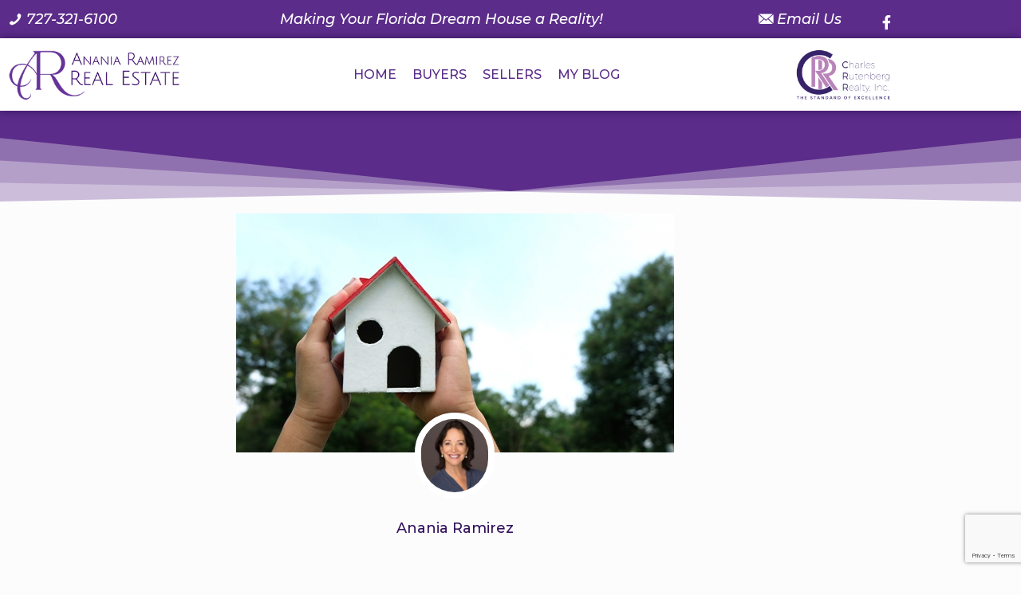

--- FILE ---
content_type: text/html; charset=UTF-8
request_url: https://ourfloridadreamhouse.com/how-low-inventory-may-impact-the-housing-market-this-fall/
body_size: 34169
content:
<!DOCTYPE html>
<html lang="en-US" prefix="og: https://ogp.me/ns#">
<head>
	<meta charset="UTF-8">
	<meta name="viewport" content="width=device-width, initial-scale=1.0, viewport-fit=cover" />		<meta name="format-detection" content="telephone=no">
<meta name="viewport" content="width=device-width, initial-scale=1, maximum-scale=1" />
<link rel="shortcut icon" href="/wp-content/uploads/2020/05/Anania-Ramirez-Realtor.jpg" type="image/x-icon" />

<!-- Search Engine Optimization by Rank Math - https://rankmath.com/ -->
<title>Anania Ramirez - Realtor ® - How Low Inventory May Impact the Housing Market This Fall</title>
<meta name="description" content="Real estate continues to be called the ‘bright spot’ in the current economy, but there’s one thing that may hold the housing market back from achieving its"/>
<meta name="robots" content="index, follow, max-snippet:-1, max-video-preview:-1, max-image-preview:large"/>
<link rel="canonical" href="https://ourfloridadreamhouse.com/how-low-inventory-may-impact-the-housing-market-this-fall/" />
<meta property="og:locale" content="en_US" />
<meta property="og:type" content="article" />
<meta property="og:title" content="Anania Ramirez - Realtor ® - How Low Inventory May Impact the Housing Market This Fall" />
<meta property="og:description" content="Real estate continues to be called the ‘bright spot’ in the current economy, but there’s one thing that may hold the housing market back from achieving its" />
<meta property="og:url" content="https://ourfloridadreamhouse.com/how-low-inventory-may-impact-the-housing-market-this-fall/" />
<meta property="og:site_name" content="Our Florida Dream House" />
<meta property="article:section" content="For Sellers" />
<meta property="og:image" content="https://ourfloridadreamhouse.com/wp-content/uploads/2020/09/20200917-KCM-Share-549x300-1.jpg" />
<meta property="og:image:secure_url" content="https://ourfloridadreamhouse.com/wp-content/uploads/2020/09/20200917-KCM-Share-549x300-1.jpg" />
<meta property="og:image:width" content="549" />
<meta property="og:image:height" content="300" />
<meta property="og:image:alt" content="How Low Inventory May Impact the Housing Market This Fall" />
<meta property="og:image:type" content="image/jpeg" />
<meta property="article:published_time" content="2020-09-17T06:03:57-04:00" />
<meta name="twitter:card" content="summary_large_image" />
<meta name="twitter:title" content="Anania Ramirez - Realtor ® - How Low Inventory May Impact the Housing Market This Fall" />
<meta name="twitter:description" content="Real estate continues to be called the ‘bright spot’ in the current economy, but there’s one thing that may hold the housing market back from achieving its" />
<meta name="twitter:image" content="https://ourfloridadreamhouse.com/wp-content/uploads/2020/09/20200917-KCM-Share-549x300-1.jpg" />
<meta name="twitter:label1" content="Written by" />
<meta name="twitter:data1" content="known" />
<meta name="twitter:label2" content="Time to read" />
<meta name="twitter:data2" content="2 minutes" />
<script type="application/ld+json" class="rank-math-schema">{"@context":"https://schema.org","@graph":[{"@type":["Organization","Person"],"@id":"https://ourfloridadreamhouse.com/#person","name":"Known Digital Marketing","url":"https://ourfloridadreamhouse.com"},{"@type":"WebSite","@id":"https://ourfloridadreamhouse.com/#website","url":"https://ourfloridadreamhouse.com","name":"Known Digital Marketing","publisher":{"@id":"https://ourfloridadreamhouse.com/#person"},"inLanguage":"en-US"},{"@type":"ImageObject","@id":"https://ourfloridadreamhouse.com/wp-content/uploads/2020/09/20200917-KCM-Share-549x300-1.jpg","url":"https://ourfloridadreamhouse.com/wp-content/uploads/2020/09/20200917-KCM-Share-549x300-1.jpg","width":"549","height":"300","inLanguage":"en-US"},{"@type":"WebPage","@id":"https://ourfloridadreamhouse.com/how-low-inventory-may-impact-the-housing-market-this-fall/#webpage","url":"https://ourfloridadreamhouse.com/how-low-inventory-may-impact-the-housing-market-this-fall/","name":"Anania Ramirez - Realtor \u00ae - How Low Inventory May Impact the Housing Market This Fall","datePublished":"2020-09-17T06:03:57-04:00","dateModified":"2020-09-17T06:03:57-04:00","isPartOf":{"@id":"https://ourfloridadreamhouse.com/#website"},"primaryImageOfPage":{"@id":"https://ourfloridadreamhouse.com/wp-content/uploads/2020/09/20200917-KCM-Share-549x300-1.jpg"},"inLanguage":"en-US"},{"@type":"Person","@id":"https://ourfloridadreamhouse.com/author/known/","name":"known","url":"https://ourfloridadreamhouse.com/author/known/","image":{"@type":"ImageObject","@id":"https://ourfloridadreamhouse.com/wp-content/uploads/2020/05/Anania-Ramirez-Realtor-1.jpg","url":"https://ourfloridadreamhouse.com/wp-content/uploads/2020/05/Anania-Ramirez-Realtor-1.jpg","caption":"known","inLanguage":"en-US"},"sameAs":["https://sandbox.getfoundbeknown.com"]},{"@type":"BlogPosting","headline":"Anania Ramirez - Realtor \u00ae - How Low Inventory May Impact the Housing Market This Fall","datePublished":"2020-09-17T06:03:57-04:00","dateModified":"2020-09-17T06:03:57-04:00","articleSection":"For Sellers, Housing Market Updates, Interest Rates, Move-Up Buyers, Pricing","author":{"@id":"https://ourfloridadreamhouse.com/author/known/","name":"known"},"publisher":{"@id":"https://ourfloridadreamhouse.com/#person"},"description":"Real estate continues to be called the \u2018bright spot\u2019 in the current economy, but there\u2019s one thing that may hold the housing market back from achieving its","name":"Anania Ramirez - Realtor \u00ae - How Low Inventory May Impact the Housing Market This Fall","@id":"https://ourfloridadreamhouse.com/how-low-inventory-may-impact-the-housing-market-this-fall/#richSnippet","isPartOf":{"@id":"https://ourfloridadreamhouse.com/how-low-inventory-may-impact-the-housing-market-this-fall/#webpage"},"image":{"@id":"https://ourfloridadreamhouse.com/wp-content/uploads/2020/09/20200917-KCM-Share-549x300-1.jpg"},"inLanguage":"en-US","mainEntityOfPage":{"@id":"https://ourfloridadreamhouse.com/how-low-inventory-may-impact-the-housing-market-this-fall/#webpage"}}]}</script>
<!-- /Rank Math WordPress SEO plugin -->

<link rel='dns-prefetch' href='//fonts.googleapis.com' />
<link rel="alternate" type="application/rss+xml" title="Our Florida Dream House &raquo; Feed" href="https://ourfloridadreamhouse.com/feed/" />
<link rel="alternate" type="application/rss+xml" title="Our Florida Dream House &raquo; Comments Feed" href="https://ourfloridadreamhouse.com/comments/feed/" />
<link rel="alternate" title="oEmbed (JSON)" type="application/json+oembed" href="https://ourfloridadreamhouse.com/wp-json/oembed/1.0/embed?url=https%3A%2F%2Fourfloridadreamhouse.com%2Fhow-low-inventory-may-impact-the-housing-market-this-fall%2F" />
<link rel="alternate" title="oEmbed (XML)" type="text/xml+oembed" href="https://ourfloridadreamhouse.com/wp-json/oembed/1.0/embed?url=https%3A%2F%2Fourfloridadreamhouse.com%2Fhow-low-inventory-may-impact-the-housing-market-this-fall%2F&#038;format=xml" />
<style id='wp-img-auto-sizes-contain-inline-css' type='text/css'>
img:is([sizes=auto i],[sizes^="auto," i]){contain-intrinsic-size:3000px 1500px}
/*# sourceURL=wp-img-auto-sizes-contain-inline-css */
</style>
<style id='wp-emoji-styles-inline-css' type='text/css'>

	img.wp-smiley, img.emoji {
		display: inline !important;
		border: none !important;
		box-shadow: none !important;
		height: 1em !important;
		width: 1em !important;
		margin: 0 0.07em !important;
		vertical-align: -0.1em !important;
		background: none !important;
		padding: 0 !important;
	}
/*# sourceURL=wp-emoji-styles-inline-css */
</style>
<link rel='stylesheet' id='wp-block-library-css' href='https://ourfloridadreamhouse.com/wp-includes/css/dist/block-library/style.min.css?ver=6.9' type='text/css' media='all' />
<style id='classic-theme-styles-inline-css' type='text/css'>
/*! This file is auto-generated */
.wp-block-button__link{color:#fff;background-color:#32373c;border-radius:9999px;box-shadow:none;text-decoration:none;padding:calc(.667em + 2px) calc(1.333em + 2px);font-size:1.125em}.wp-block-file__button{background:#32373c;color:#fff;text-decoration:none}
/*# sourceURL=/wp-includes/css/classic-themes.min.css */
</style>
<link rel='stylesheet' id='gutenberg-pdfjs-style-css' href='https://ourfloridadreamhouse.com/wp-content/plugins/pdfjs-viewer-shortcode/inc/../blocks/build/style-index.css?ver=1765445839' type='text/css' media='all' />
<style id='global-styles-inline-css' type='text/css'>
:root{--wp--preset--aspect-ratio--square: 1;--wp--preset--aspect-ratio--4-3: 4/3;--wp--preset--aspect-ratio--3-4: 3/4;--wp--preset--aspect-ratio--3-2: 3/2;--wp--preset--aspect-ratio--2-3: 2/3;--wp--preset--aspect-ratio--16-9: 16/9;--wp--preset--aspect-ratio--9-16: 9/16;--wp--preset--color--black: #000000;--wp--preset--color--cyan-bluish-gray: #abb8c3;--wp--preset--color--white: #ffffff;--wp--preset--color--pale-pink: #f78da7;--wp--preset--color--vivid-red: #cf2e2e;--wp--preset--color--luminous-vivid-orange: #ff6900;--wp--preset--color--luminous-vivid-amber: #fcb900;--wp--preset--color--light-green-cyan: #7bdcb5;--wp--preset--color--vivid-green-cyan: #00d084;--wp--preset--color--pale-cyan-blue: #8ed1fc;--wp--preset--color--vivid-cyan-blue: #0693e3;--wp--preset--color--vivid-purple: #9b51e0;--wp--preset--gradient--vivid-cyan-blue-to-vivid-purple: linear-gradient(135deg,rgb(6,147,227) 0%,rgb(155,81,224) 100%);--wp--preset--gradient--light-green-cyan-to-vivid-green-cyan: linear-gradient(135deg,rgb(122,220,180) 0%,rgb(0,208,130) 100%);--wp--preset--gradient--luminous-vivid-amber-to-luminous-vivid-orange: linear-gradient(135deg,rgb(252,185,0) 0%,rgb(255,105,0) 100%);--wp--preset--gradient--luminous-vivid-orange-to-vivid-red: linear-gradient(135deg,rgb(255,105,0) 0%,rgb(207,46,46) 100%);--wp--preset--gradient--very-light-gray-to-cyan-bluish-gray: linear-gradient(135deg,rgb(238,238,238) 0%,rgb(169,184,195) 100%);--wp--preset--gradient--cool-to-warm-spectrum: linear-gradient(135deg,rgb(74,234,220) 0%,rgb(151,120,209) 20%,rgb(207,42,186) 40%,rgb(238,44,130) 60%,rgb(251,105,98) 80%,rgb(254,248,76) 100%);--wp--preset--gradient--blush-light-purple: linear-gradient(135deg,rgb(255,206,236) 0%,rgb(152,150,240) 100%);--wp--preset--gradient--blush-bordeaux: linear-gradient(135deg,rgb(254,205,165) 0%,rgb(254,45,45) 50%,rgb(107,0,62) 100%);--wp--preset--gradient--luminous-dusk: linear-gradient(135deg,rgb(255,203,112) 0%,rgb(199,81,192) 50%,rgb(65,88,208) 100%);--wp--preset--gradient--pale-ocean: linear-gradient(135deg,rgb(255,245,203) 0%,rgb(182,227,212) 50%,rgb(51,167,181) 100%);--wp--preset--gradient--electric-grass: linear-gradient(135deg,rgb(202,248,128) 0%,rgb(113,206,126) 100%);--wp--preset--gradient--midnight: linear-gradient(135deg,rgb(2,3,129) 0%,rgb(40,116,252) 100%);--wp--preset--font-size--small: 13px;--wp--preset--font-size--medium: 20px;--wp--preset--font-size--large: 36px;--wp--preset--font-size--x-large: 42px;--wp--preset--spacing--20: 0.44rem;--wp--preset--spacing--30: 0.67rem;--wp--preset--spacing--40: 1rem;--wp--preset--spacing--50: 1.5rem;--wp--preset--spacing--60: 2.25rem;--wp--preset--spacing--70: 3.38rem;--wp--preset--spacing--80: 5.06rem;--wp--preset--shadow--natural: 6px 6px 9px rgba(0, 0, 0, 0.2);--wp--preset--shadow--deep: 12px 12px 50px rgba(0, 0, 0, 0.4);--wp--preset--shadow--sharp: 6px 6px 0px rgba(0, 0, 0, 0.2);--wp--preset--shadow--outlined: 6px 6px 0px -3px rgb(255, 255, 255), 6px 6px rgb(0, 0, 0);--wp--preset--shadow--crisp: 6px 6px 0px rgb(0, 0, 0);}:where(.is-layout-flex){gap: 0.5em;}:where(.is-layout-grid){gap: 0.5em;}body .is-layout-flex{display: flex;}.is-layout-flex{flex-wrap: wrap;align-items: center;}.is-layout-flex > :is(*, div){margin: 0;}body .is-layout-grid{display: grid;}.is-layout-grid > :is(*, div){margin: 0;}:where(.wp-block-columns.is-layout-flex){gap: 2em;}:where(.wp-block-columns.is-layout-grid){gap: 2em;}:where(.wp-block-post-template.is-layout-flex){gap: 1.25em;}:where(.wp-block-post-template.is-layout-grid){gap: 1.25em;}.has-black-color{color: var(--wp--preset--color--black) !important;}.has-cyan-bluish-gray-color{color: var(--wp--preset--color--cyan-bluish-gray) !important;}.has-white-color{color: var(--wp--preset--color--white) !important;}.has-pale-pink-color{color: var(--wp--preset--color--pale-pink) !important;}.has-vivid-red-color{color: var(--wp--preset--color--vivid-red) !important;}.has-luminous-vivid-orange-color{color: var(--wp--preset--color--luminous-vivid-orange) !important;}.has-luminous-vivid-amber-color{color: var(--wp--preset--color--luminous-vivid-amber) !important;}.has-light-green-cyan-color{color: var(--wp--preset--color--light-green-cyan) !important;}.has-vivid-green-cyan-color{color: var(--wp--preset--color--vivid-green-cyan) !important;}.has-pale-cyan-blue-color{color: var(--wp--preset--color--pale-cyan-blue) !important;}.has-vivid-cyan-blue-color{color: var(--wp--preset--color--vivid-cyan-blue) !important;}.has-vivid-purple-color{color: var(--wp--preset--color--vivid-purple) !important;}.has-black-background-color{background-color: var(--wp--preset--color--black) !important;}.has-cyan-bluish-gray-background-color{background-color: var(--wp--preset--color--cyan-bluish-gray) !important;}.has-white-background-color{background-color: var(--wp--preset--color--white) !important;}.has-pale-pink-background-color{background-color: var(--wp--preset--color--pale-pink) !important;}.has-vivid-red-background-color{background-color: var(--wp--preset--color--vivid-red) !important;}.has-luminous-vivid-orange-background-color{background-color: var(--wp--preset--color--luminous-vivid-orange) !important;}.has-luminous-vivid-amber-background-color{background-color: var(--wp--preset--color--luminous-vivid-amber) !important;}.has-light-green-cyan-background-color{background-color: var(--wp--preset--color--light-green-cyan) !important;}.has-vivid-green-cyan-background-color{background-color: var(--wp--preset--color--vivid-green-cyan) !important;}.has-pale-cyan-blue-background-color{background-color: var(--wp--preset--color--pale-cyan-blue) !important;}.has-vivid-cyan-blue-background-color{background-color: var(--wp--preset--color--vivid-cyan-blue) !important;}.has-vivid-purple-background-color{background-color: var(--wp--preset--color--vivid-purple) !important;}.has-black-border-color{border-color: var(--wp--preset--color--black) !important;}.has-cyan-bluish-gray-border-color{border-color: var(--wp--preset--color--cyan-bluish-gray) !important;}.has-white-border-color{border-color: var(--wp--preset--color--white) !important;}.has-pale-pink-border-color{border-color: var(--wp--preset--color--pale-pink) !important;}.has-vivid-red-border-color{border-color: var(--wp--preset--color--vivid-red) !important;}.has-luminous-vivid-orange-border-color{border-color: var(--wp--preset--color--luminous-vivid-orange) !important;}.has-luminous-vivid-amber-border-color{border-color: var(--wp--preset--color--luminous-vivid-amber) !important;}.has-light-green-cyan-border-color{border-color: var(--wp--preset--color--light-green-cyan) !important;}.has-vivid-green-cyan-border-color{border-color: var(--wp--preset--color--vivid-green-cyan) !important;}.has-pale-cyan-blue-border-color{border-color: var(--wp--preset--color--pale-cyan-blue) !important;}.has-vivid-cyan-blue-border-color{border-color: var(--wp--preset--color--vivid-cyan-blue) !important;}.has-vivid-purple-border-color{border-color: var(--wp--preset--color--vivid-purple) !important;}.has-vivid-cyan-blue-to-vivid-purple-gradient-background{background: var(--wp--preset--gradient--vivid-cyan-blue-to-vivid-purple) !important;}.has-light-green-cyan-to-vivid-green-cyan-gradient-background{background: var(--wp--preset--gradient--light-green-cyan-to-vivid-green-cyan) !important;}.has-luminous-vivid-amber-to-luminous-vivid-orange-gradient-background{background: var(--wp--preset--gradient--luminous-vivid-amber-to-luminous-vivid-orange) !important;}.has-luminous-vivid-orange-to-vivid-red-gradient-background{background: var(--wp--preset--gradient--luminous-vivid-orange-to-vivid-red) !important;}.has-very-light-gray-to-cyan-bluish-gray-gradient-background{background: var(--wp--preset--gradient--very-light-gray-to-cyan-bluish-gray) !important;}.has-cool-to-warm-spectrum-gradient-background{background: var(--wp--preset--gradient--cool-to-warm-spectrum) !important;}.has-blush-light-purple-gradient-background{background: var(--wp--preset--gradient--blush-light-purple) !important;}.has-blush-bordeaux-gradient-background{background: var(--wp--preset--gradient--blush-bordeaux) !important;}.has-luminous-dusk-gradient-background{background: var(--wp--preset--gradient--luminous-dusk) !important;}.has-pale-ocean-gradient-background{background: var(--wp--preset--gradient--pale-ocean) !important;}.has-electric-grass-gradient-background{background: var(--wp--preset--gradient--electric-grass) !important;}.has-midnight-gradient-background{background: var(--wp--preset--gradient--midnight) !important;}.has-small-font-size{font-size: var(--wp--preset--font-size--small) !important;}.has-medium-font-size{font-size: var(--wp--preset--font-size--medium) !important;}.has-large-font-size{font-size: var(--wp--preset--font-size--large) !important;}.has-x-large-font-size{font-size: var(--wp--preset--font-size--x-large) !important;}
:where(.wp-block-post-template.is-layout-flex){gap: 1.25em;}:where(.wp-block-post-template.is-layout-grid){gap: 1.25em;}
:where(.wp-block-term-template.is-layout-flex){gap: 1.25em;}:where(.wp-block-term-template.is-layout-grid){gap: 1.25em;}
:where(.wp-block-columns.is-layout-flex){gap: 2em;}:where(.wp-block-columns.is-layout-grid){gap: 2em;}
:root :where(.wp-block-pullquote){font-size: 1.5em;line-height: 1.6;}
/*# sourceURL=global-styles-inline-css */
</style>
<link rel='stylesheet' id='ppress-frontend-css' href='https://ourfloridadreamhouse.com/wp-content/plugins/wp-user-avatar/assets/css/frontend.min.css?ver=4.16.8' type='text/css' media='all' />
<link rel='stylesheet' id='ppress-flatpickr-css' href='https://ourfloridadreamhouse.com/wp-content/plugins/wp-user-avatar/assets/flatpickr/flatpickr.min.css?ver=4.16.8' type='text/css' media='all' />
<link rel='stylesheet' id='ppress-select2-css' href='https://ourfloridadreamhouse.com/wp-content/plugins/wp-user-avatar/assets/select2/select2.min.css?ver=6.9' type='text/css' media='all' />
<link rel='stylesheet' id='mfn-be-css' href='https://ourfloridadreamhouse.com/wp-content/themes/betheme/css/be.css?ver=28.1.9' type='text/css' media='all' />
<link rel='stylesheet' id='mfn-animations-css' href='https://ourfloridadreamhouse.com/wp-content/themes/betheme/assets/animations/animations.min.css?ver=28.1.9' type='text/css' media='all' />
<link rel='stylesheet' id='mfn-font-awesome-css' href='https://ourfloridadreamhouse.com/wp-content/themes/betheme/fonts/fontawesome/fontawesome.css?ver=28.1.9' type='text/css' media='all' />
<link rel='stylesheet' id='mfn-responsive-css' href='https://ourfloridadreamhouse.com/wp-content/themes/betheme/css/responsive.css?ver=28.1.9' type='text/css' media='all' />
<link rel='stylesheet' id='mfn-fonts-css' href='https://fonts.googleapis.com/css?family=Montserrat%3A1%2C100%2C100italic%2C200%2C200italic%2C300%2C300italic%2C400%2C400italic%2C500%2C500italic%2C600%2C600italic%2C700%2C700italic%2C800%2C800italic%2C900%2C900italic&#038;display=swap&#038;ver=6.9' type='text/css' media='all' />
<link rel='stylesheet' id='swiper-css' href='https://ourfloridadreamhouse.com/wp-content/plugins/elementor/assets/lib/swiper/v8/css/swiper.min.css?ver=8.4.5' type='text/css' media='all' />
<link rel='stylesheet' id='e-swiper-css' href='https://ourfloridadreamhouse.com/wp-content/plugins/elementor/assets/css/conditionals/e-swiper.min.css?ver=3.34.1' type='text/css' media='all' />
<link rel='stylesheet' id='e-animation-fadeIn-css' href='https://ourfloridadreamhouse.com/wp-content/plugins/elementor/assets/lib/animations/styles/fadeIn.min.css?ver=3.34.1' type='text/css' media='all' />
<link rel='stylesheet' id='elementor-frontend-css' href='https://ourfloridadreamhouse.com/wp-content/plugins/elementor/assets/css/frontend.min.css?ver=3.34.1' type='text/css' media='all' />
<link rel='stylesheet' id='e-popup-css' href='https://ourfloridadreamhouse.com/wp-content/plugins/elementor-pro/assets/css/conditionals/popup.min.css?ver=3.32.1' type='text/css' media='all' />
<link rel='stylesheet' id='widget-heading-css' href='https://ourfloridadreamhouse.com/wp-content/plugins/elementor/assets/css/widget-heading.min.css?ver=3.34.1' type='text/css' media='all' />
<link rel='stylesheet' id='widget-image-css' href='https://ourfloridadreamhouse.com/wp-content/plugins/elementor/assets/css/widget-image.min.css?ver=3.34.1' type='text/css' media='all' />
<link rel='stylesheet' id='widget-nav-menu-css' href='https://ourfloridadreamhouse.com/wp-content/plugins/elementor-pro/assets/css/widget-nav-menu.min.css?ver=3.32.1' type='text/css' media='all' />
<link rel='stylesheet' id='e-sticky-css' href='https://ourfloridadreamhouse.com/wp-content/plugins/elementor-pro/assets/css/modules/sticky.min.css?ver=3.32.1' type='text/css' media='all' />
<link rel='stylesheet' id='widget-social-icons-css' href='https://ourfloridadreamhouse.com/wp-content/plugins/elementor/assets/css/widget-social-icons.min.css?ver=3.34.1' type='text/css' media='all' />
<link rel='stylesheet' id='e-apple-webkit-css' href='https://ourfloridadreamhouse.com/wp-content/plugins/elementor/assets/css/conditionals/apple-webkit.min.css?ver=3.34.1' type='text/css' media='all' />
<link rel='stylesheet' id='widget-spacer-css' href='https://ourfloridadreamhouse.com/wp-content/plugins/elementor/assets/css/widget-spacer.min.css?ver=3.34.1' type='text/css' media='all' />
<link rel='stylesheet' id='e-shapes-css' href='https://ourfloridadreamhouse.com/wp-content/plugins/elementor/assets/css/conditionals/shapes.min.css?ver=3.34.1' type='text/css' media='all' />
<link rel='stylesheet' id='widget-author-box-css' href='https://ourfloridadreamhouse.com/wp-content/plugins/elementor-pro/assets/css/widget-author-box.min.css?ver=3.32.1' type='text/css' media='all' />
<link rel='stylesheet' id='widget-share-buttons-css' href='https://ourfloridadreamhouse.com/wp-content/plugins/elementor-pro/assets/css/widget-share-buttons.min.css?ver=3.32.1' type='text/css' media='all' />
<link rel='stylesheet' id='elementor-icons-shared-0-css' href='https://ourfloridadreamhouse.com/wp-content/plugins/elementor/assets/lib/font-awesome/css/fontawesome.min.css?ver=5.15.3' type='text/css' media='all' />
<link rel='stylesheet' id='elementor-icons-fa-solid-css' href='https://ourfloridadreamhouse.com/wp-content/plugins/elementor/assets/lib/font-awesome/css/solid.min.css?ver=5.15.3' type='text/css' media='all' />
<link rel='stylesheet' id='elementor-icons-fa-brands-css' href='https://ourfloridadreamhouse.com/wp-content/plugins/elementor/assets/lib/font-awesome/css/brands.min.css?ver=5.15.3' type='text/css' media='all' />
<link rel='stylesheet' id='elementor-icons-css' href='https://ourfloridadreamhouse.com/wp-content/plugins/elementor/assets/lib/eicons/css/elementor-icons.min.css?ver=5.45.0' type='text/css' media='all' />
<link rel='stylesheet' id='elementor-post-14-css' href='https://ourfloridadreamhouse.com/wp-content/uploads/elementor/css/post-14.css?ver=1768383602' type='text/css' media='all' />
<link rel='stylesheet' id='font-awesome-5-all-css' href='https://ourfloridadreamhouse.com/wp-content/plugins/elementor/assets/lib/font-awesome/css/all.min.css?ver=3.34.1' type='text/css' media='all' />
<link rel='stylesheet' id='font-awesome-4-shim-css' href='https://ourfloridadreamhouse.com/wp-content/plugins/elementor/assets/lib/font-awesome/css/v4-shims.min.css?ver=3.34.1' type='text/css' media='all' />
<link rel='stylesheet' id='elementor-post-1618-css' href='https://ourfloridadreamhouse.com/wp-content/uploads/elementor/css/post-1618.css?ver=1768383603' type='text/css' media='all' />
<link rel='stylesheet' id='elementor-post-1613-css' href='https://ourfloridadreamhouse.com/wp-content/uploads/elementor/css/post-1613.css?ver=1768383603' type='text/css' media='all' />
<link rel='stylesheet' id='elementor-post-1608-css' href='https://ourfloridadreamhouse.com/wp-content/uploads/elementor/css/post-1608.css?ver=1768383603' type='text/css' media='all' />
<link rel='stylesheet' id='elementor-post-1603-css' href='https://ourfloridadreamhouse.com/wp-content/uploads/elementor/css/post-1603.css?ver=1768383603' type='text/css' media='all' />
<link rel='stylesheet' id='elementor-post-1576-css' href='https://ourfloridadreamhouse.com/wp-content/uploads/elementor/css/post-1576.css?ver=1768383603' type='text/css' media='all' />
<link rel='stylesheet' id='elementor-post-1566-css' href='https://ourfloridadreamhouse.com/wp-content/uploads/elementor/css/post-1566.css?ver=1768383603' type='text/css' media='all' />
<link rel='stylesheet' id='elementor-post-1558-css' href='https://ourfloridadreamhouse.com/wp-content/uploads/elementor/css/post-1558.css?ver=1768383603' type='text/css' media='all' />
<link rel='stylesheet' id='elementor-post-1547-css' href='https://ourfloridadreamhouse.com/wp-content/uploads/elementor/css/post-1547.css?ver=1768383603' type='text/css' media='all' />
<link rel='stylesheet' id='elementor-post-1534-css' href='https://ourfloridadreamhouse.com/wp-content/uploads/elementor/css/post-1534.css?ver=1768383603' type='text/css' media='all' />
<link rel='stylesheet' id='elementor-post-1516-css' href='https://ourfloridadreamhouse.com/wp-content/uploads/elementor/css/post-1516.css?ver=1768383603' type='text/css' media='all' />
<link rel='stylesheet' id='elementor-post-39-css' href='https://ourfloridadreamhouse.com/wp-content/uploads/elementor/css/post-39.css?ver=1768383603' type='text/css' media='all' />
<link rel='stylesheet' id='elementor-post-1644-css' href='https://ourfloridadreamhouse.com/wp-content/uploads/elementor/css/post-1644.css?ver=1768383603' type='text/css' media='all' />
<link rel='stylesheet' id='elementor-post-1438-css' href='https://ourfloridadreamhouse.com/wp-content/uploads/elementor/css/post-1438.css?ver=1768384352' type='text/css' media='all' />
<style id='mfn-dynamic-inline-css' type='text/css'>
html{background-color:#FCFCFC}#Wrapper,#Content,.mfn-popup .mfn-popup-content,.mfn-off-canvas-sidebar .mfn-off-canvas-content-wrapper,.mfn-cart-holder,.mfn-header-login,#Top_bar .search_wrapper,#Top_bar .top_bar_right .mfn-live-search-box,.column_livesearch .mfn-live-search-wrapper,.column_livesearch .mfn-live-search-box{background-color:#FCFCFC}.layout-boxed.mfn-bebuilder-header.mfn-ui #Wrapper .mfn-only-sample-content{background-color:#FCFCFC}body:not(.template-slider) #Header{min-height:0px}body.header-below:not(.template-slider) #Header{padding-top:0px}#Footer .widgets_wrapper{padding:70px 0}.elementor-page.elementor-default #Content .the_content .section_wrapper{max-width:100%}.elementor-page.elementor-default #Content .section.the_content{width:100%}.elementor-page.elementor-default #Content .section_wrapper .the_content_wrapper{margin-left:0;margin-right:0;width:100%}body,span.date_label,.timeline_items li h3 span,input[type="date"],input[type="text"],input[type="password"],input[type="tel"],input[type="email"],input[type="url"],textarea,select,.offer_li .title h3,.mfn-menu-item-megamenu{font-family:"Montserrat",-apple-system,BlinkMacSystemFont,"Segoe UI",Roboto,Oxygen-Sans,Ubuntu,Cantarell,"Helvetica Neue",sans-serif}.lead,.big{font-family:"Montserrat",-apple-system,BlinkMacSystemFont,"Segoe UI",Roboto,Oxygen-Sans,Ubuntu,Cantarell,"Helvetica Neue",sans-serif}#menu > ul > li > a,#overlay-menu ul li a{font-family:"Montserrat",-apple-system,BlinkMacSystemFont,"Segoe UI",Roboto,Oxygen-Sans,Ubuntu,Cantarell,"Helvetica Neue",sans-serif}#Subheader .title{font-family:"Montserrat",-apple-system,BlinkMacSystemFont,"Segoe UI",Roboto,Oxygen-Sans,Ubuntu,Cantarell,"Helvetica Neue",sans-serif}h1,h2,h3,h4,.text-logo #logo{font-family:"Montserrat",-apple-system,BlinkMacSystemFont,"Segoe UI",Roboto,Oxygen-Sans,Ubuntu,Cantarell,"Helvetica Neue",sans-serif}h5,h6{font-family:"Montserrat",-apple-system,BlinkMacSystemFont,"Segoe UI",Roboto,Oxygen-Sans,Ubuntu,Cantarell,"Helvetica Neue",sans-serif}blockquote{font-family:"Montserrat",-apple-system,BlinkMacSystemFont,"Segoe UI",Roboto,Oxygen-Sans,Ubuntu,Cantarell,"Helvetica Neue",sans-serif}.chart_box .chart .num,.counter .desc_wrapper .number-wrapper,.how_it_works .image .number,.pricing-box .plan-header .price,.quick_fact .number-wrapper,.woocommerce .product div.entry-summary .price{font-family:"Montserrat",-apple-system,BlinkMacSystemFont,"Segoe UI",Roboto,Oxygen-Sans,Ubuntu,Cantarell,"Helvetica Neue",sans-serif}body,.mfn-menu-item-megamenu{font-size:18px;line-height:28px;font-weight:400;letter-spacing:0px}.lead,.big{font-size:16px;line-height:28px;font-weight:400;letter-spacing:0px}#menu > ul > li > a,#overlay-menu ul li a{font-size:18px;font-weight:500;letter-spacing:0px}#overlay-menu ul li a{line-height:27px}#Subheader .title{font-size:30px;line-height:35px;font-weight:400;letter-spacing:1px;font-style:italic}h1,.text-logo #logo{font-size:36px;line-height:46px;font-weight:600;letter-spacing:0px}h2{font-size:30px;line-height:40px;font-weight:500;letter-spacing:0px}h3,.woocommerce ul.products li.product h3,.woocommerce #customer_login h2{font-size:24px;line-height:34px;font-weight:500;letter-spacing:0px;font-style:italic}h4,.woocommerce .woocommerce-order-details__title,.woocommerce .wc-bacs-bank-details-heading,.woocommerce .woocommerce-customer-details h2{font-size:18px;line-height:28px;font-weight:400;letter-spacing:0px;font-style:italic}h5{font-size:15px;line-height:25px;font-weight:700;letter-spacing:0px}h6{font-size:14px;line-height:25px;font-weight:400;letter-spacing:0px}#Intro .intro-title{font-size:70px;line-height:70px;font-weight:400;letter-spacing:0px}@media only screen and (min-width:768px) and (max-width:959px){body,.mfn-menu-item-megamenu{font-size:18px;line-height:28px;font-weight:400;letter-spacing:0px}.lead,.big{font-size:16px;line-height:28px;font-weight:400;letter-spacing:0px}#menu > ul > li > a,#overlay-menu ul li a{font-size:18px;font-weight:500;letter-spacing:0px}#overlay-menu ul li a{line-height:27px}#Subheader .title{font-size:30px;line-height:35px;font-weight:400;letter-spacing:1px;font-style:italic}h1,.text-logo #logo{font-size:36px;line-height:46px;font-weight:600;letter-spacing:0px}h2{font-size:30px;line-height:40px;font-weight:500;letter-spacing:0px}h3,.woocommerce ul.products li.product h3,.woocommerce #customer_login h2{font-size:24px;line-height:34px;font-weight:500;letter-spacing:0px;font-style:italic}h4,.woocommerce .woocommerce-order-details__title,.woocommerce .wc-bacs-bank-details-heading,.woocommerce .woocommerce-customer-details h2{font-size:18px;line-height:28px;font-weight:400;letter-spacing:0px;font-style:italic}h5{font-size:15px;line-height:25px;font-weight:700;letter-spacing:0px}h6{font-size:14px;line-height:25px;font-weight:400;letter-spacing:0px}#Intro .intro-title{font-size:70px;line-height:70px;font-weight:400;letter-spacing:0px}blockquote{font-size:15px}.chart_box .chart .num{font-size:45px;line-height:45px}.counter .desc_wrapper .number-wrapper{font-size:45px;line-height:45px}.counter .desc_wrapper .title{font-size:14px;line-height:18px}.faq .question .title{font-size:14px}.fancy_heading .title{font-size:38px;line-height:38px}.offer .offer_li .desc_wrapper .title h3{font-size:32px;line-height:32px}.offer_thumb_ul li.offer_thumb_li .desc_wrapper .title h3{font-size:32px;line-height:32px}.pricing-box .plan-header h2{font-size:27px;line-height:27px}.pricing-box .plan-header .price > span{font-size:40px;line-height:40px}.pricing-box .plan-header .price sup.currency{font-size:18px;line-height:18px}.pricing-box .plan-header .price sup.period{font-size:14px;line-height:14px}.quick_fact .number-wrapper{font-size:80px;line-height:80px}.trailer_box .desc h2{font-size:27px;line-height:27px}.widget > h3{font-size:17px;line-height:20px}}@media only screen and (min-width:480px) and (max-width:767px){body,.mfn-menu-item-megamenu{font-size:18px;line-height:28px;font-weight:400;letter-spacing:0px}.lead,.big{font-size:16px;line-height:28px;font-weight:400;letter-spacing:0px}#menu > ul > li > a,#overlay-menu ul li a{font-size:18px;font-weight:500;letter-spacing:0px}#overlay-menu ul li a{line-height:27px}#Subheader .title{font-size:30px;line-height:35px;font-weight:400;letter-spacing:1px;font-style:italic}h1,.text-logo #logo{font-size:36px;line-height:46px;font-weight:600;letter-spacing:0px}h2{font-size:30px;line-height:40px;font-weight:500;letter-spacing:0px}h3,.woocommerce ul.products li.product h3,.woocommerce #customer_login h2{font-size:24px;line-height:34px;font-weight:500;letter-spacing:0px;font-style:italic}h4,.woocommerce .woocommerce-order-details__title,.woocommerce .wc-bacs-bank-details-heading,.woocommerce .woocommerce-customer-details h2{font-size:18px;line-height:28px;font-weight:400;letter-spacing:0px;font-style:italic}h5{font-size:15px;line-height:25px;font-weight:700;letter-spacing:0px}h6{font-size:14px;line-height:25px;font-weight:400;letter-spacing:0px}#Intro .intro-title{font-size:70px;line-height:70px;font-weight:400;letter-spacing:0px}blockquote{font-size:14px}.chart_box .chart .num{font-size:40px;line-height:40px}.counter .desc_wrapper .number-wrapper{font-size:40px;line-height:40px}.counter .desc_wrapper .title{font-size:13px;line-height:16px}.faq .question .title{font-size:13px}.fancy_heading .title{font-size:34px;line-height:34px}.offer .offer_li .desc_wrapper .title h3{font-size:28px;line-height:28px}.offer_thumb_ul li.offer_thumb_li .desc_wrapper .title h3{font-size:28px;line-height:28px}.pricing-box .plan-header h2{font-size:24px;line-height:24px}.pricing-box .plan-header .price > span{font-size:34px;line-height:34px}.pricing-box .plan-header .price sup.currency{font-size:16px;line-height:16px}.pricing-box .plan-header .price sup.period{font-size:13px;line-height:13px}.quick_fact .number-wrapper{font-size:70px;line-height:70px}.trailer_box .desc h2{font-size:24px;line-height:24px}.widget > h3{font-size:16px;line-height:19px}}@media only screen and (max-width:479px){body,.mfn-menu-item-megamenu{font-size:18px;line-height:28px;font-weight:400;letter-spacing:0px}.lead,.big{font-size:16px;line-height:28px;font-weight:400;letter-spacing:0px}#menu > ul > li > a,#overlay-menu ul li a{font-size:18px;font-weight:500;letter-spacing:0px}#overlay-menu ul li a{line-height:27px}#Subheader .title{font-size:30px;line-height:35px;font-weight:400;letter-spacing:1px;font-style:italic}h1,.text-logo #logo{font-size:36px;line-height:46px;font-weight:600;letter-spacing:0px}h2{font-size:30px;line-height:40px;font-weight:500;letter-spacing:0px}h3,.woocommerce ul.products li.product h3,.woocommerce #customer_login h2{font-size:24px;line-height:34px;font-weight:500;letter-spacing:0px;font-style:italic}h4,.woocommerce .woocommerce-order-details__title,.woocommerce .wc-bacs-bank-details-heading,.woocommerce .woocommerce-customer-details h2{font-size:18px;line-height:28px;font-weight:400;letter-spacing:0px;font-style:italic}h5{font-size:15px;line-height:25px;font-weight:700;letter-spacing:0px}h6{font-size:14px;line-height:25px;font-weight:400;letter-spacing:0px}#Intro .intro-title{font-size:70px;line-height:70px;font-weight:400;letter-spacing:0px}blockquote{font-size:13px}.chart_box .chart .num{font-size:35px;line-height:35px}.counter .desc_wrapper .number-wrapper{font-size:35px;line-height:35px}.counter .desc_wrapper .title{font-size:13px;line-height:26px}.faq .question .title{font-size:13px}.fancy_heading .title{font-size:30px;line-height:30px}.offer .offer_li .desc_wrapper .title h3{font-size:26px;line-height:26px}.offer_thumb_ul li.offer_thumb_li .desc_wrapper .title h3{font-size:26px;line-height:26px}.pricing-box .plan-header h2{font-size:21px;line-height:21px}.pricing-box .plan-header .price > span{font-size:32px;line-height:32px}.pricing-box .plan-header .price sup.currency{font-size:14px;line-height:14px}.pricing-box .plan-header .price sup.period{font-size:13px;line-height:13px}.quick_fact .number-wrapper{font-size:60px;line-height:60px}.trailer_box .desc h2{font-size:21px;line-height:21px}.widget > h3{font-size:15px;line-height:18px}}.with_aside .sidebar.columns{width:23%}.with_aside .sections_group{width:77%}.aside_both .sidebar.columns{width:18%}.aside_both .sidebar.sidebar-1{margin-left:-82%}.aside_both .sections_group{width:64%;margin-left:18%}@media only screen and (min-width:1240px){#Wrapper,.with_aside .content_wrapper{max-width:1240px}body.layout-boxed.mfn-header-scrolled .mfn-header-tmpl.mfn-sticky-layout-width{max-width:1240px;left:0;right:0;margin-left:auto;margin-right:auto}body.layout-boxed:not(.mfn-header-scrolled) .mfn-header-tmpl.mfn-header-layout-width,body.layout-boxed .mfn-header-tmpl.mfn-header-layout-width:not(.mfn-hasSticky){max-width:1240px;left:0;right:0;margin-left:auto;margin-right:auto}body.layout-boxed.mfn-bebuilder-header.mfn-ui .mfn-only-sample-content{max-width:1240px;margin-left:auto;margin-right:auto}.section_wrapper,.container{max-width:1220px}.layout-boxed.header-boxed #Top_bar.is-sticky{max-width:1240px}}@media only screen and (max-width:767px){#Wrapper{max-width:calc(100% - 67px)}.content_wrapper .section_wrapper,.container,.four.columns .widget-area{max-width:550px !important;padding-left:33px;padding-right:33px}}body{--mfn-button-font-family:inherit;--mfn-button-font-size:18px;--mfn-button-font-weight:400;--mfn-button-font-style:inherit;--mfn-button-letter-spacing:0px;--mfn-button-padding:16px 20px 16px 20px;--mfn-button-border-width:0px;--mfn-button-border-radius:0px;--mfn-button-gap:10px;--mfn-button-transition:0.2s;--mfn-button-color:#747474;--mfn-button-color-hover:#747474;--mfn-button-bg:#f7f7f7;--mfn-button-bg-hover:#eaeaea;--mfn-button-border-color:transparent;--mfn-button-border-color-hover:transparent;--mfn-button-icon-color:#747474;--mfn-button-icon-color-hover:#747474;--mfn-button-box-shadow:unset;--mfn-button-theme-color:#ffffff;--mfn-button-theme-color-hover:#ffffff;--mfn-button-theme-bg:#0095eb;--mfn-button-theme-bg-hover:#0088de;--mfn-button-theme-border-color:transparent;--mfn-button-theme-border-color-hover:transparent;--mfn-button-theme-icon-color:#ffffff;--mfn-button-theme-icon-color-hover:#ffffff;--mfn-button-theme-box-shadow:unset;--mfn-button-shop-color:#ffffff;--mfn-button-shop-color-hover:#ffffff;--mfn-button-shop-bg:#0095eb;--mfn-button-shop-bg-hover:#0088de;--mfn-button-shop-border-color:transparent;--mfn-button-shop-border-color-hover:transparent;--mfn-button-shop-icon-color:#626262;--mfn-button-shop-icon-color-hover:#626262;--mfn-button-shop-box-shadow:unset;--mfn-button-action-color:#747474;--mfn-button-action-color-hover:#747474;--mfn-button-action-bg:#f7f7f7;--mfn-button-action-bg-hover:#eaeaea;--mfn-button-action-border-color:transparent;--mfn-button-action-border-color-hover:transparent;--mfn-button-action-icon-color:#747474;--mfn-button-action-icon-color-hover:#747474;--mfn-button-action-box-shadow:unset}@media only screen and (max-width:959px){body{}}@media only screen and (max-width:768px){body{}}.mfn-cookies,.mfn-cookies-reopen{--mfn-gdpr2-container-text-color:#626262;--mfn-gdpr2-container-strong-color:#07070a;--mfn-gdpr2-container-bg:#ffffff;--mfn-gdpr2-container-overlay:rgba(25,37,48,0.6);--mfn-gdpr2-details-box-bg:#fbfbfb;--mfn-gdpr2-details-switch-bg:#00032a;--mfn-gdpr2-details-switch-bg-active:#5acb65;--mfn-gdpr2-tabs-text-color:#07070a;--mfn-gdpr2-tabs-text-color-active:#0089f7;--mfn-gdpr2-tabs-border:rgba(8,8,14,0.1);--mfn-gdpr2-buttons-box-bg:#fbfbfb;--mfn-gdpr2-reopen-background:#fff;--mfn-gdpr2-reopen-color:#222}#Top_bar #logo,.header-fixed #Top_bar #logo,.header-plain #Top_bar #logo,.header-transparent #Top_bar #logo{height:60px;line-height:60px;padding:15px 0}.logo-overflow #Top_bar:not(.is-sticky) .logo{height:90px}#Top_bar .menu > li > a{padding:15px 0}.menu-highlight:not(.header-creative) #Top_bar .menu > li > a{margin:20px 0}.header-plain:not(.menu-highlight) #Top_bar .menu > li > a span:not(.description){line-height:90px}.header-fixed #Top_bar .menu > li > a{padding:30px 0}@media only screen and (max-width:767px){.mobile-header-mini #Top_bar #logo{height:50px!important;line-height:50px!important;margin:5px 0}}#Top_bar #logo img.svg{width:100px}.image_frame,.wp-caption{border-width:0px}.alert{border-radius:0px}#Top_bar .top_bar_right .top-bar-right-input input{width:200px}.mfn-live-search-box .mfn-live-search-list{max-height:300px}#Side_slide{right:-250px;width:250px}#Side_slide.left{left:-250px}.blog-teaser li .desc-wrapper .desc{background-position-y:-1px}.mfn-free-delivery-info{--mfn-free-delivery-bar:#0095eb;--mfn-free-delivery-bg:rgba(0,0,0,0.1);--mfn-free-delivery-achieved:#0095eb}#back_to_top i{color:#65666C}@media only screen and ( max-width:767px ){}@media only screen and (min-width:1240px){body:not(.header-simple) #Top_bar #menu{display:block!important}.tr-menu #Top_bar #menu{background:none!important}#Top_bar .menu > li > ul.mfn-megamenu > li{float:left}#Top_bar .menu > li > ul.mfn-megamenu > li.mfn-megamenu-cols-1{width:100%}#Top_bar .menu > li > ul.mfn-megamenu > li.mfn-megamenu-cols-2{width:50%}#Top_bar .menu > li > ul.mfn-megamenu > li.mfn-megamenu-cols-3{width:33.33%}#Top_bar .menu > li > ul.mfn-megamenu > li.mfn-megamenu-cols-4{width:25%}#Top_bar .menu > li > ul.mfn-megamenu > li.mfn-megamenu-cols-5{width:20%}#Top_bar .menu > li > ul.mfn-megamenu > li.mfn-megamenu-cols-6{width:16.66%}#Top_bar .menu > li > ul.mfn-megamenu > li > ul{display:block!important;position:inherit;left:auto;top:auto;border-width:0 1px 0 0}#Top_bar .menu > li > ul.mfn-megamenu > li:last-child > ul{border:0}#Top_bar .menu > li > ul.mfn-megamenu > li > ul li{width:auto}#Top_bar .menu > li > ul.mfn-megamenu a.mfn-megamenu-title{text-transform:uppercase;font-weight:400;background:none}#Top_bar .menu > li > ul.mfn-megamenu a .menu-arrow{display:none}.menuo-right #Top_bar .menu > li > ul.mfn-megamenu{left:0;width:98%!important;margin:0 1%;padding:20px 0}.menuo-right #Top_bar .menu > li > ul.mfn-megamenu-bg{box-sizing:border-box}#Top_bar .menu > li > ul.mfn-megamenu-bg{padding:20px 166px 20px 20px;background-repeat:no-repeat;background-position:right bottom}.rtl #Top_bar .menu > li > ul.mfn-megamenu-bg{padding-left:166px;padding-right:20px;background-position:left bottom}#Top_bar .menu > li > ul.mfn-megamenu-bg > li{background:none}#Top_bar .menu > li > ul.mfn-megamenu-bg > li a{border:none}#Top_bar .menu > li > ul.mfn-megamenu-bg > li > ul{background:none!important;-webkit-box-shadow:0 0 0 0;-moz-box-shadow:0 0 0 0;box-shadow:0 0 0 0}.mm-vertical #Top_bar .container{position:relative}.mm-vertical #Top_bar .top_bar_left{position:static}.mm-vertical #Top_bar .menu > li ul{box-shadow:0 0 0 0 transparent!important;background-image:none}.mm-vertical #Top_bar .menu > li > ul.mfn-megamenu{padding:20px 0}.mm-vertical.header-plain #Top_bar .menu > li > ul.mfn-megamenu{width:100%!important;margin:0}.mm-vertical #Top_bar .menu > li > ul.mfn-megamenu > li{display:table-cell;float:none!important;width:10%;padding:0 15px;border-right:1px solid rgba(0,0,0,0.05)}.mm-vertical #Top_bar .menu > li > ul.mfn-megamenu > li:last-child{border-right-width:0}.mm-vertical #Top_bar .menu > li > ul.mfn-megamenu > li.hide-border{border-right-width:0}.mm-vertical #Top_bar .menu > li > ul.mfn-megamenu > li a{border-bottom-width:0;padding:9px 15px;line-height:120%}.mm-vertical #Top_bar .menu > li > ul.mfn-megamenu a.mfn-megamenu-title{font-weight:700}.rtl .mm-vertical #Top_bar .menu > li > ul.mfn-megamenu > li:first-child{border-right-width:0}.rtl .mm-vertical #Top_bar .menu > li > ul.mfn-megamenu > li:last-child{border-right-width:1px}body.header-shop #Top_bar #menu{display:flex!important;background-color:transparent}.header-shop #Top_bar.is-sticky .top_bar_row_second{display:none}.header-plain:not(.menuo-right) #Header .top_bar_left{width:auto!important}.header-stack.header-center #Top_bar #menu{display:inline-block!important}.header-simple #Top_bar #menu{display:none;height:auto;width:300px;bottom:auto;top:100%;right:1px;position:absolute;margin:0}.header-simple #Header a.responsive-menu-toggle{display:block;right:10px}.header-simple #Top_bar #menu > ul{width:100%;float:left}.header-simple #Top_bar #menu ul li{width:100%;padding-bottom:0;border-right:0;position:relative}.header-simple #Top_bar #menu ul li a{padding:0 20px;margin:0;display:block;height:auto;line-height:normal;border:none}.header-simple #Top_bar #menu ul li a:not(.menu-toggle):after{display:none}.header-simple #Top_bar #menu ul li a span{border:none;line-height:44px;display:inline;padding:0}.header-simple #Top_bar #menu ul li.submenu .menu-toggle{display:block;position:absolute;right:0;top:0;width:44px;height:44px;line-height:44px;font-size:30px;font-weight:300;text-align:center;cursor:pointer;color:#444;opacity:0.33;transform:unset}.header-simple #Top_bar #menu ul li.submenu .menu-toggle:after{content:"+";position:static}.header-simple #Top_bar #menu ul li.hover > .menu-toggle:after{content:"-"}.header-simple #Top_bar #menu ul li.hover a{border-bottom:0}.header-simple #Top_bar #menu ul.mfn-megamenu li .menu-toggle{display:none}.header-simple #Top_bar #menu ul li ul{position:relative!important;left:0!important;top:0;padding:0;margin:0!important;width:auto!important;background-image:none}.header-simple #Top_bar #menu ul li ul li{width:100%!important;display:block;padding:0}.header-simple #Top_bar #menu ul li ul li a{padding:0 20px 0 30px}.header-simple #Top_bar #menu ul li ul li a .menu-arrow{display:none}.header-simple #Top_bar #menu ul li ul li a span{padding:0}.header-simple #Top_bar #menu ul li ul li a span:after{display:none!important}.header-simple #Top_bar .menu > li > ul.mfn-megamenu a.mfn-megamenu-title{text-transform:uppercase;font-weight:400}.header-simple #Top_bar .menu > li > ul.mfn-megamenu > li > ul{display:block!important;position:inherit;left:auto;top:auto}.header-simple #Top_bar #menu ul li ul li ul{border-left:0!important;padding:0;top:0}.header-simple #Top_bar #menu ul li ul li ul li a{padding:0 20px 0 40px}.rtl.header-simple #Top_bar #menu{left:1px;right:auto}.rtl.header-simple #Top_bar a.responsive-menu-toggle{left:10px;right:auto}.rtl.header-simple #Top_bar #menu ul li.submenu .menu-toggle{left:0;right:auto}.rtl.header-simple #Top_bar #menu ul li ul{left:auto!important;right:0!important}.rtl.header-simple #Top_bar #menu ul li ul li a{padding:0 30px 0 20px}.rtl.header-simple #Top_bar #menu ul li ul li ul li a{padding:0 40px 0 20px}.menu-highlight #Top_bar .menu > li{margin:0 2px}.menu-highlight:not(.header-creative) #Top_bar .menu > li > a{padding:0;-webkit-border-radius:5px;border-radius:5px}.menu-highlight #Top_bar .menu > li > a:after{display:none}.menu-highlight #Top_bar .menu > li > a span:not(.description){line-height:50px}.menu-highlight #Top_bar .menu > li > a span.description{display:none}.menu-highlight.header-stack #Top_bar .menu > li > a{margin:10px 0!important}.menu-highlight.header-stack #Top_bar .menu > li > a span:not(.description){line-height:40px}.menu-highlight.header-simple #Top_bar #menu ul li,.menu-highlight.header-creative #Top_bar #menu ul li{margin:0}.menu-highlight.header-simple #Top_bar #menu ul li > a,.menu-highlight.header-creative #Top_bar #menu ul li > a{-webkit-border-radius:0;border-radius:0}.menu-highlight:not(.header-fixed):not(.header-simple) #Top_bar.is-sticky .menu > li > a{margin:10px 0!important;padding:5px 0!important}.menu-highlight:not(.header-fixed):not(.header-simple) #Top_bar.is-sticky .menu > li > a span{line-height:30px!important}.header-modern.menu-highlight.menuo-right .menu_wrapper{margin-right:20px}.menu-line-below #Top_bar .menu > li > a:not(.menu-toggle):after{top:auto;bottom:-4px}.menu-line-below #Top_bar.is-sticky .menu > li > a:not(.menu-toggle):after{top:auto;bottom:-4px}.menu-line-below-80 #Top_bar:not(.is-sticky) .menu > li > a:not(.menu-toggle):after{height:4px;left:10%;top:50%;margin-top:20px;width:80%}.menu-line-below-80-1 #Top_bar:not(.is-sticky) .menu > li > a:not(.menu-toggle):after{height:1px;left:10%;top:50%;margin-top:20px;width:80%}.menu-link-color #Top_bar .menu > li > a:not(.menu-toggle):after{display:none!important}.menu-arrow-top #Top_bar .menu > li > a:after{background:none repeat scroll 0 0 rgba(0,0,0,0)!important;border-color:#ccc transparent transparent;border-style:solid;border-width:7px 7px 0;display:block;height:0;left:50%;margin-left:-7px;top:0!important;width:0}.menu-arrow-top #Top_bar.is-sticky .menu > li > a:after{top:0!important}.menu-arrow-bottom #Top_bar .menu > li > a:after{background:none!important;border-color:transparent transparent #ccc;border-style:solid;border-width:0 7px 7px;display:block;height:0;left:50%;margin-left:-7px;top:auto;bottom:0;width:0}.menu-arrow-bottom #Top_bar.is-sticky .menu > li > a:after{top:auto;bottom:0}.menuo-no-borders #Top_bar .menu > li > a span{border-width:0!important}.menuo-no-borders #Header_creative #Top_bar .menu > li > a span{border-bottom-width:0}.menuo-no-borders.header-plain #Top_bar a#header_cart,.menuo-no-borders.header-plain #Top_bar a#search_button,.menuo-no-borders.header-plain #Top_bar .wpml-languages,.menuo-no-borders.header-plain #Top_bar a.action_button{border-width:0}.menuo-right #Top_bar .menu_wrapper{float:right}.menuo-right.header-stack:not(.header-center) #Top_bar .menu_wrapper{margin-right:150px}body.header-creative{padding-left:50px}body.header-creative.header-open{padding-left:250px}body.error404,body.under-construction,body.elementor-maintenance-mode,body.template-blank,body.under-construction.header-rtl.header-creative.header-open{padding-left:0!important;padding-right:0!important}.header-creative.footer-fixed #Footer,.header-creative.footer-sliding #Footer,.header-creative.footer-stick #Footer.is-sticky{box-sizing:border-box;padding-left:50px}.header-open.footer-fixed #Footer,.header-open.footer-sliding #Footer,.header-creative.footer-stick #Footer.is-sticky{padding-left:250px}.header-rtl.header-creative.footer-fixed #Footer,.header-rtl.header-creative.footer-sliding #Footer,.header-rtl.header-creative.footer-stick #Footer.is-sticky{padding-left:0;padding-right:50px}.header-rtl.header-open.footer-fixed #Footer,.header-rtl.header-open.footer-sliding #Footer,.header-rtl.header-creative.footer-stick #Footer.is-sticky{padding-right:250px}#Header_creative{background-color:#fff;position:fixed;width:250px;height:100%;left:-200px;top:0;z-index:9002;-webkit-box-shadow:2px 0 4px 2px rgba(0,0,0,.15);box-shadow:2px 0 4px 2px rgba(0,0,0,.15)}#Header_creative .container{width:100%}#Header_creative .creative-wrapper{opacity:0;margin-right:50px}#Header_creative a.creative-menu-toggle{display:block;width:34px;height:34px;line-height:34px;font-size:22px;text-align:center;position:absolute;top:10px;right:8px;border-radius:3px}.admin-bar #Header_creative a.creative-menu-toggle{top:42px}#Header_creative #Top_bar{position:static;width:100%}#Header_creative #Top_bar .top_bar_left{width:100%!important;float:none}#Header_creative #Top_bar .logo{float:none;text-align:center;margin:15px 0}#Header_creative #Top_bar #menu{background-color:transparent}#Header_creative #Top_bar .menu_wrapper{float:none;margin:0 0 30px}#Header_creative #Top_bar .menu > li{width:100%;float:none;position:relative}#Header_creative #Top_bar .menu > li > a{padding:0;text-align:center}#Header_creative #Top_bar .menu > li > a:after{display:none}#Header_creative #Top_bar .menu > li > a span{border-right:0;border-bottom-width:1px;line-height:38px}#Header_creative #Top_bar .menu li ul{left:100%;right:auto;top:0;box-shadow:2px 2px 2px 0 rgba(0,0,0,0.03);-webkit-box-shadow:2px 2px 2px 0 rgba(0,0,0,0.03)}#Header_creative #Top_bar .menu > li > ul.mfn-megamenu{margin:0;width:700px!important}#Header_creative #Top_bar .menu > li > ul.mfn-megamenu > li > ul{left:0}#Header_creative #Top_bar .menu li ul li a{padding-top:9px;padding-bottom:8px}#Header_creative #Top_bar .menu li ul li ul{top:0}#Header_creative #Top_bar .menu > li > a span.description{display:block;font-size:13px;line-height:28px!important;clear:both}.menuo-arrows #Top_bar .menu > li.submenu > a > span:after{content:unset!important}#Header_creative #Top_bar .top_bar_right{width:100%!important;float:left;height:auto;margin-bottom:35px;text-align:center;padding:0 20px;top:0;-webkit-box-sizing:border-box;-moz-box-sizing:border-box;box-sizing:border-box}#Header_creative #Top_bar .top_bar_right:before{content:none}#Header_creative #Top_bar .top_bar_right .top_bar_right_wrapper{flex-wrap:wrap;justify-content:center}#Header_creative #Top_bar .top_bar_right .top-bar-right-icon,#Header_creative #Top_bar .top_bar_right .wpml-languages,#Header_creative #Top_bar .top_bar_right .top-bar-right-button,#Header_creative #Top_bar .top_bar_right .top-bar-right-input{min-height:30px;margin:5px}#Header_creative #Top_bar .search_wrapper{left:100%;top:auto}#Header_creative #Top_bar .banner_wrapper{display:block;text-align:center}#Header_creative #Top_bar .banner_wrapper img{max-width:100%;height:auto;display:inline-block}#Header_creative #Action_bar{display:none;position:absolute;bottom:0;top:auto;clear:both;padding:0 20px;box-sizing:border-box}#Header_creative #Action_bar .contact_details{width:100%;text-align:center;margin-bottom:20px}#Header_creative #Action_bar .contact_details li{padding:0}#Header_creative #Action_bar .social{float:none;text-align:center;padding:5px 0 15px}#Header_creative #Action_bar .social li{margin-bottom:2px}#Header_creative #Action_bar .social-menu{float:none;text-align:center}#Header_creative #Action_bar .social-menu li{border-color:rgba(0,0,0,.1)}#Header_creative .social li a{color:rgba(0,0,0,.5)}#Header_creative .social li a:hover{color:#000}#Header_creative .creative-social{position:absolute;bottom:10px;right:0;width:50px}#Header_creative .creative-social li{display:block;float:none;width:100%;text-align:center;margin-bottom:5px}.header-creative .fixed-nav.fixed-nav-prev{margin-left:50px}.header-creative.header-open .fixed-nav.fixed-nav-prev{margin-left:250px}.menuo-last #Header_creative #Top_bar .menu li.last ul{top:auto;bottom:0}.header-open #Header_creative{left:0}.header-open #Header_creative .creative-wrapper{opacity:1;margin:0!important}.header-open #Header_creative .creative-menu-toggle,.header-open #Header_creative .creative-social{display:none}.header-open #Header_creative #Action_bar{display:block}body.header-rtl.header-creative{padding-left:0;padding-right:50px}.header-rtl #Header_creative{left:auto;right:-200px}.header-rtl #Header_creative .creative-wrapper{margin-left:50px;margin-right:0}.header-rtl #Header_creative a.creative-menu-toggle{left:8px;right:auto}.header-rtl #Header_creative .creative-social{left:0;right:auto}.header-rtl #Footer #back_to_top.sticky{right:125px}.header-rtl #popup_contact{right:70px}.header-rtl #Header_creative #Top_bar .menu li ul{left:auto;right:100%}.header-rtl #Header_creative #Top_bar .search_wrapper{left:auto;right:100%}.header-rtl .fixed-nav.fixed-nav-prev{margin-left:0!important}.header-rtl .fixed-nav.fixed-nav-next{margin-right:50px}body.header-rtl.header-creative.header-open{padding-left:0;padding-right:250px!important}.header-rtl.header-open #Header_creative{left:auto;right:0}.header-rtl.header-open #Footer #back_to_top.sticky{right:325px}.header-rtl.header-open #popup_contact{right:270px}.header-rtl.header-open .fixed-nav.fixed-nav-next{margin-right:250px}#Header_creative.active{left:-1px}.header-rtl #Header_creative.active{left:auto;right:-1px}#Header_creative.active .creative-wrapper{opacity:1;margin:0}.header-creative .vc_row[data-vc-full-width]{padding-left:50px}.header-creative.header-open .vc_row[data-vc-full-width]{padding-left:250px}.header-open .vc_parallax .vc_parallax-inner{left:auto;width:calc(100% - 250px)}.header-open.header-rtl .vc_parallax .vc_parallax-inner{left:0;right:auto}#Header_creative.scroll{height:100%;overflow-y:auto}#Header_creative.scroll:not(.dropdown) .menu li ul{display:none!important}#Header_creative.scroll #Action_bar{position:static}#Header_creative.dropdown{outline:none}#Header_creative.dropdown #Top_bar .menu_wrapper{float:left;width:100%}#Header_creative.dropdown #Top_bar #menu ul li{position:relative;float:left}#Header_creative.dropdown #Top_bar #menu ul li a:not(.menu-toggle):after{display:none}#Header_creative.dropdown #Top_bar #menu ul li a span{line-height:38px;padding:0}#Header_creative.dropdown #Top_bar #menu ul li.submenu .menu-toggle{display:block;position:absolute;right:0;top:0;width:38px;height:38px;line-height:38px;font-size:26px;font-weight:300;text-align:center;cursor:pointer;color:#444;opacity:0.33;z-index:203}#Header_creative.dropdown #Top_bar #menu ul li.submenu .menu-toggle:after{content:"+";position:static}#Header_creative.dropdown #Top_bar #menu ul li.hover > .menu-toggle:after{content:"-"}#Header_creative.dropdown #Top_bar #menu ul.sub-menu li:not(:last-of-type) a{border-bottom:0}#Header_creative.dropdown #Top_bar #menu ul.mfn-megamenu li .menu-toggle{display:none}#Header_creative.dropdown #Top_bar #menu ul li ul{position:relative!important;left:0!important;top:0;padding:0;margin-left:0!important;width:auto!important;background-image:none}#Header_creative.dropdown #Top_bar #menu ul li ul li{width:100%!important}#Header_creative.dropdown #Top_bar #menu ul li ul li a{padding:0 10px;text-align:center}#Header_creative.dropdown #Top_bar #menu ul li ul li a .menu-arrow{display:none}#Header_creative.dropdown #Top_bar #menu ul li ul li a span{padding:0}#Header_creative.dropdown #Top_bar #menu ul li ul li a span:after{display:none!important}#Header_creative.dropdown #Top_bar .menu > li > ul.mfn-megamenu a.mfn-megamenu-title{text-transform:uppercase;font-weight:400}#Header_creative.dropdown #Top_bar .menu > li > ul.mfn-megamenu > li > ul{display:block!important;position:inherit;left:auto;top:auto}#Header_creative.dropdown #Top_bar #menu ul li ul li ul{border-left:0!important;padding:0;top:0}#Header_creative{transition:left .5s ease-in-out,right .5s ease-in-out}#Header_creative .creative-wrapper{transition:opacity .5s ease-in-out,margin 0s ease-in-out .5s}#Header_creative.active .creative-wrapper{transition:opacity .5s ease-in-out,margin 0s ease-in-out}}@media only screen and (min-width:1240px){#Top_bar.is-sticky{position:fixed!important;width:100%;left:0;top:-60px;height:60px;z-index:701;background:#fff;opacity:.97;-webkit-box-shadow:0 2px 5px 0 rgba(0,0,0,0.1);-moz-box-shadow:0 2px 5px 0 rgba(0,0,0,0.1);box-shadow:0 2px 5px 0 rgba(0,0,0,0.1)}.layout-boxed.header-boxed #Top_bar.is-sticky{left:50%;-webkit-transform:translateX(-50%);transform:translateX(-50%)}#Top_bar.is-sticky .top_bar_left,#Top_bar.is-sticky .top_bar_right,#Top_bar.is-sticky .top_bar_right:before{background:none;box-shadow:unset}#Top_bar.is-sticky .logo{width:auto;margin:0 30px 0 20px;padding:0}#Top_bar.is-sticky #logo,#Top_bar.is-sticky .custom-logo-link{padding:5px 0!important;height:50px!important;line-height:50px!important}.logo-no-sticky-padding #Top_bar.is-sticky #logo{height:60px!important;line-height:60px!important}#Top_bar.is-sticky #logo img.logo-main{display:none}#Top_bar.is-sticky #logo img.logo-sticky{display:inline;max-height:35px}.logo-sticky-width-auto #Top_bar.is-sticky #logo img.logo-sticky{width:auto}#Top_bar.is-sticky .menu_wrapper{clear:none}#Top_bar.is-sticky .menu_wrapper .menu > li > a{padding:15px 0}#Top_bar.is-sticky .menu > li > a,#Top_bar.is-sticky .menu > li > a span{line-height:30px}#Top_bar.is-sticky .menu > li > a:after{top:auto;bottom:-4px}#Top_bar.is-sticky .menu > li > a span.description{display:none}#Top_bar.is-sticky .secondary_menu_wrapper,#Top_bar.is-sticky .banner_wrapper{display:none}.header-overlay #Top_bar.is-sticky{display:none}.sticky-dark #Top_bar.is-sticky,.sticky-dark #Top_bar.is-sticky #menu{background:rgba(0,0,0,.8)}.sticky-dark #Top_bar.is-sticky .menu > li:not(.current-menu-item) > a{color:#fff}.sticky-dark #Top_bar.is-sticky .top_bar_right .top-bar-right-icon{color:rgba(255,255,255,.9)}.sticky-dark #Top_bar.is-sticky .top_bar_right .top-bar-right-icon svg .path{stroke:rgba(255,255,255,.9)}.sticky-dark #Top_bar.is-sticky .wpml-languages a.active,.sticky-dark #Top_bar.is-sticky .wpml-languages ul.wpml-lang-dropdown{background:rgba(0,0,0,0.1);border-color:rgba(0,0,0,0.1)}.sticky-white #Top_bar.is-sticky,.sticky-white #Top_bar.is-sticky #menu{background:rgba(255,255,255,.8)}.sticky-white #Top_bar.is-sticky .menu > li:not(.current-menu-item) > a{color:#222}.sticky-white #Top_bar.is-sticky .top_bar_right .top-bar-right-icon{color:rgba(0,0,0,.8)}.sticky-white #Top_bar.is-sticky .top_bar_right .top-bar-right-icon svg .path{stroke:rgba(0,0,0,.8)}.sticky-white #Top_bar.is-sticky .wpml-languages a.active,.sticky-white #Top_bar.is-sticky .wpml-languages ul.wpml-lang-dropdown{background:rgba(255,255,255,0.1);border-color:rgba(0,0,0,0.1)}}@media only screen and (min-width:768px) and (max-width:1240px){.header_placeholder{height:0!important}}@media only screen and (max-width:1239px){#Top_bar #menu{display:none;height:auto;width:300px;bottom:auto;top:100%;right:1px;position:absolute;margin:0}#Top_bar a.responsive-menu-toggle{display:block}#Top_bar #menu > ul{width:100%;float:left}#Top_bar #menu ul li{width:100%;padding-bottom:0;border-right:0;position:relative}#Top_bar #menu ul li a{padding:0 25px;margin:0;display:block;height:auto;line-height:normal;border:none}#Top_bar #menu ul li a:not(.menu-toggle):after{display:none}#Top_bar #menu ul li a span{border:none;line-height:44px;display:inline;padding:0}#Top_bar #menu ul li a span.description{margin:0 0 0 5px}#Top_bar #menu ul li.submenu .menu-toggle{display:block;position:absolute;right:15px;top:0;width:44px;height:44px;line-height:44px;font-size:30px;font-weight:300;text-align:center;cursor:pointer;color:#444;opacity:0.33;transform:unset}#Top_bar #menu ul li.submenu .menu-toggle:after{content:"+";position:static}#Top_bar #menu ul li.hover > .menu-toggle:after{content:"-"}#Top_bar #menu ul li.hover a{border-bottom:0}#Top_bar #menu ul li a span:after{display:none!important}#Top_bar #menu ul.mfn-megamenu li .menu-toggle{display:none}.menuo-arrows.keyboard-support #Top_bar .menu > li.submenu > a:not(.menu-toggle):after,.menuo-arrows:not(.keyboard-support) #Top_bar .menu > li.submenu > a:not(.menu-toggle)::after{display:none !important}#Top_bar #menu ul li ul{position:relative!important;left:0!important;top:0;padding:0;margin-left:0!important;width:auto!important;background-image:none!important;box-shadow:0 0 0 0 transparent!important;-webkit-box-shadow:0 0 0 0 transparent!important}#Top_bar #menu ul li ul li{width:100%!important}#Top_bar #menu ul li ul li a{padding:0 20px 0 35px}#Top_bar #menu ul li ul li a .menu-arrow{display:none}#Top_bar #menu ul li ul li a span{padding:0}#Top_bar #menu ul li ul li a span:after{display:none!important}#Top_bar .menu > li > ul.mfn-megamenu a.mfn-megamenu-title{text-transform:uppercase;font-weight:400}#Top_bar .menu > li > ul.mfn-megamenu > li > ul{display:block!important;position:inherit;left:auto;top:auto}#Top_bar #menu ul li ul li ul{border-left:0!important;padding:0;top:0}#Top_bar #menu ul li ul li ul li a{padding:0 20px 0 45px}#Header #menu > ul > li.current-menu-item > a,#Header #menu > ul > li.current_page_item > a,#Header #menu > ul > li.current-menu-parent > a,#Header #menu > ul > li.current-page-parent > a,#Header #menu > ul > li.current-menu-ancestor > a,#Header #menu > ul > li.current_page_ancestor > a{background:rgba(0,0,0,.02)}.rtl #Top_bar #menu{left:1px;right:auto}.rtl #Top_bar a.responsive-menu-toggle{left:20px;right:auto}.rtl #Top_bar #menu ul li.submenu .menu-toggle{left:15px;right:auto;border-left:none;border-right:1px solid #eee;transform:unset}.rtl #Top_bar #menu ul li ul{left:auto!important;right:0!important}.rtl #Top_bar #menu ul li ul li a{padding:0 30px 0 20px}.rtl #Top_bar #menu ul li ul li ul li a{padding:0 40px 0 20px}.header-stack .menu_wrapper a.responsive-menu-toggle{position:static!important;margin:11px 0!important}.header-stack .menu_wrapper #menu{left:0;right:auto}.rtl.header-stack #Top_bar #menu{left:auto;right:0}.admin-bar #Header_creative{top:32px}.header-creative.layout-boxed{padding-top:85px}.header-creative.layout-full-width #Wrapper{padding-top:60px}#Header_creative{position:fixed;width:100%;left:0!important;top:0;z-index:1001}#Header_creative .creative-wrapper{display:block!important;opacity:1!important}#Header_creative .creative-menu-toggle,#Header_creative .creative-social{display:none!important;opacity:1!important}#Header_creative #Top_bar{position:static;width:100%}#Header_creative #Top_bar .one{display:flex}#Header_creative #Top_bar #logo,#Header_creative #Top_bar .custom-logo-link{height:50px;line-height:50px;padding:5px 0}#Header_creative #Top_bar #logo img.logo-sticky{max-height:40px!important}#Header_creative #logo img.logo-main{display:none}#Header_creative #logo img.logo-sticky{display:inline-block}.logo-no-sticky-padding #Header_creative #Top_bar #logo{height:60px;line-height:60px;padding:0}.logo-no-sticky-padding #Header_creative #Top_bar #logo img.logo-sticky{max-height:60px!important}#Header_creative #Action_bar{display:none}#Header_creative #Top_bar .top_bar_right:before{content:none}#Header_creative.scroll{overflow:visible!important}}body{--mfn-clients-tiles-hover:#0095eb;--mfn-icon-box-icon:#0095eb;--mfn-sliding-box-bg:#0095eb;--mfn-woo-body-color:#626262;--mfn-woo-heading-color:#626262;--mfn-woo-themecolor:#0095eb;--mfn-woo-bg-themecolor:#0095eb;--mfn-woo-border-themecolor:#0095eb}#Header_wrapper,#Intro{background-color:#000119}#Subheader{background-color:rgba(247,247,247,1)}.header-classic #Action_bar,.header-fixed #Action_bar,.header-plain #Action_bar,.header-split #Action_bar,.header-shop #Action_bar,.header-shop-split #Action_bar,.header-stack #Action_bar{background-color:#292b33}#Sliding-top{background-color:#545454}#Sliding-top a.sliding-top-control{border-right-color:#545454}#Sliding-top.st-center a.sliding-top-control,#Sliding-top.st-left a.sliding-top-control{border-top-color:#545454}#Footer{background-color:#292b33}.grid .post-item,.masonry:not(.tiles) .post-item,.photo2 .post .post-desc-wrapper{background-color:transparent}.portfolio_group .portfolio-item .desc{background-color:transparent}.woocommerce ul.products li.product,.shop_slider .shop_slider_ul .shop_slider_li .item_wrapper .desc{background-color:transparent}body,ul.timeline_items,.icon_box a .desc,.icon_box a:hover .desc,.feature_list ul li a,.list_item a,.list_item a:hover,.widget_recent_entries ul li a,.flat_box a,.flat_box a:hover,.story_box .desc,.content_slider.carousel  ul li a .title,.content_slider.flat.description ul li .desc,.content_slider.flat.description ul li a .desc,.post-nav.minimal a i{color:#626262}.lead{color:#2e2e2e}.post-nav.minimal a svg{fill:#626262}.themecolor,.opening_hours .opening_hours_wrapper li span,.fancy_heading_icon .icon_top,.fancy_heading_arrows .icon-right-dir,.fancy_heading_arrows .icon-left-dir,.fancy_heading_line .title,.button-love a.mfn-love,.format-link .post-title .icon-link,.pager-single > span,.pager-single a:hover,.widget_meta ul,.widget_pages ul,.widget_rss ul,.widget_mfn_recent_comments ul li:after,.widget_archive ul,.widget_recent_comments ul li:after,.widget_nav_menu ul,.woocommerce ul.products li.product .price,.shop_slider .shop_slider_ul .item_wrapper .price,.woocommerce-page ul.products li.product .price,.widget_price_filter .price_label .from,.widget_price_filter .price_label .to,.woocommerce ul.product_list_widget li .quantity .amount,.woocommerce .product div.entry-summary .price,.woocommerce .product .woocommerce-variation-price .price,.woocommerce .star-rating span,#Error_404 .error_pic i,.style-simple #Filters .filters_wrapper ul li a:hover,.style-simple #Filters .filters_wrapper ul li.current-cat a,.style-simple .quick_fact .title,.mfn-cart-holder .mfn-ch-content .mfn-ch-product .woocommerce-Price-amount,.woocommerce .comment-form-rating p.stars a:before,.wishlist .wishlist-row .price,.search-results .search-item .post-product-price,.progress_icons.transparent .progress_icon.themebg{color:#0095eb}.mfn-wish-button.loved:not(.link) .path{fill:#0095eb;stroke:#0095eb}.themebg,#comments .commentlist > li .reply a.comment-reply-link,#Filters .filters_wrapper ul li a:hover,#Filters .filters_wrapper ul li.current-cat a,.fixed-nav .arrow,.offer_thumb .slider_pagination a:before,.offer_thumb .slider_pagination a.selected:after,.pager .pages a:hover,.pager .pages a.active,.pager .pages span.page-numbers.current,.pager-single span:after,.portfolio_group.exposure .portfolio-item .desc-inner .line,.Recent_posts ul li .desc:after,.Recent_posts ul li .photo .c,.slider_pagination a.selected,.slider_pagination .slick-active a,.slider_pagination a.selected:after,.slider_pagination .slick-active a:after,.testimonials_slider .slider_images,.testimonials_slider .slider_images a:after,.testimonials_slider .slider_images:before,#Top_bar .header-cart-count,#Top_bar .header-wishlist-count,.mfn-footer-stickymenu ul li a .header-wishlist-count,.mfn-footer-stickymenu ul li a .header-cart-count,.widget_categories ul,.widget_mfn_menu ul li a:hover,.widget_mfn_menu ul li.current-menu-item:not(.current-menu-ancestor) > a,.widget_mfn_menu ul li.current_page_item:not(.current_page_ancestor) > a,.widget_product_categories ul,.widget_recent_entries ul li:after,.woocommerce-account table.my_account_orders .order-number a,.woocommerce-MyAccount-navigation ul li.is-active a,.style-simple .accordion .question:after,.style-simple .faq .question:after,.style-simple .icon_box .desc_wrapper .title:before,.style-simple #Filters .filters_wrapper ul li a:after,.style-simple .trailer_box:hover .desc,.tp-bullets.simplebullets.round .bullet.selected,.tp-bullets.simplebullets.round .bullet.selected:after,.tparrows.default,.tp-bullets.tp-thumbs .bullet.selected:after{background-color:#0095eb}.Latest_news ul li .photo,.Recent_posts.blog_news ul li .photo,.style-simple .opening_hours .opening_hours_wrapper li label,.style-simple .timeline_items li:hover h3,.style-simple .timeline_items li:nth-child(even):hover h3,.style-simple .timeline_items li:hover .desc,.style-simple .timeline_items li:nth-child(even):hover,.style-simple .offer_thumb .slider_pagination a.selected{border-color:#0095eb}a{color:#5b2c89}a:hover{color:#ad8ac4}*::-moz-selection{background-color:#0095eb;color:white}*::selection{background-color:#0095eb;color:white}.blockquote p.author span,.counter .desc_wrapper .title,.article_box .desc_wrapper p,.team .desc_wrapper p.subtitle,.pricing-box .plan-header p.subtitle,.pricing-box .plan-header .price sup.period,.chart_box p,.fancy_heading .inside,.fancy_heading_line .slogan,.post-meta,.post-meta a,.post-footer,.post-footer a span.label,.pager .pages a,.button-love a .label,.pager-single a,#comments .commentlist > li .comment-author .says,.fixed-nav .desc .date,.filters_buttons li.label,.Recent_posts ul li a .desc .date,.widget_recent_entries ul li .post-date,.tp_recent_tweets .twitter_time,.widget_price_filter .price_label,.shop-filters .woocommerce-result-count,.woocommerce ul.product_list_widget li .quantity,.widget_shopping_cart ul.product_list_widget li dl,.product_meta .posted_in,.woocommerce .shop_table .product-name .variation > dd,.shipping-calculator-button:after,.shop_slider .shop_slider_ul .item_wrapper .price del,.woocommerce .product .entry-summary .woocommerce-product-rating .woocommerce-review-link,.woocommerce .product.style-default .entry-summary .product_meta .tagged_as,.woocommerce .tagged_as,.wishlist .sku_wrapper,.woocommerce .column_product_rating .woocommerce-review-link,.woocommerce #reviews #comments ol.commentlist li .comment-text p.meta .woocommerce-review__verified,.woocommerce #reviews #comments ol.commentlist li .comment-text p.meta .woocommerce-review__dash,.woocommerce #reviews #comments ol.commentlist li .comment-text p.meta .woocommerce-review__published-date,.testimonials_slider .testimonials_slider_ul li .author span,.testimonials_slider .testimonials_slider_ul li .author span a,.Latest_news ul li .desc_footer,.share-simple-wrapper .icons a{color:#a8a8a8}h1,h1 a,h1 a:hover,.text-logo #logo{color:#5b2c89}h2,h2 a,h2 a:hover{color:#32125d}h3,h3 a,h3 a:hover{color:#5b2c89}h4,h4 a,h4 a:hover,.style-simple .sliding_box .desc_wrapper h4{color:#32125d}h5,h5 a,h5 a:hover{color:#5b2c89}h6,h6 a,h6 a:hover,a.content_link .title{color:#5b2c89}.woocommerce #customer_login h2{color:#5b2c89} .woocommerce .woocommerce-order-details__title,.woocommerce .wc-bacs-bank-details-heading,.woocommerce .woocommerce-customer-details h2,.woocommerce #respond .comment-reply-title,.woocommerce #reviews #comments ol.commentlist li .comment-text p.meta .woocommerce-review__author{color:#32125d} .dropcap,.highlight:not(.highlight_image){background-color:#0095eb}a.mfn-link{color:#656B6F}a.mfn-link-2 span,a:hover.mfn-link-2 span:before,a.hover.mfn-link-2 span:before,a.mfn-link-5 span,a.mfn-link-8:after,a.mfn-link-8:before{background:#0095eb}a:hover.mfn-link{color:#0095eb}a.mfn-link-2 span:before,a:hover.mfn-link-4:before,a:hover.mfn-link-4:after,a.hover.mfn-link-4:before,a.hover.mfn-link-4:after,a.mfn-link-5:before,a.mfn-link-7:after,a.mfn-link-7:before{background:#007cc3}a.mfn-link-6:before{border-bottom-color:#007cc3}a.mfn-link svg .path{stroke:#0095eb}.column_column ul,.column_column ol,.the_content_wrapper:not(.is-elementor) ul,.the_content_wrapper:not(.is-elementor) ol{color:#737E86}hr.hr_color,.hr_color hr,.hr_dots span{color:#0095eb;background:#0095eb}.hr_zigzag i{color:#0095eb}.highlight-left:after,.highlight-right:after{background:#0095eb}@media only screen and (max-width:767px){.highlight-left .wrap:first-child,.highlight-right .wrap:last-child{background:#0095eb}}#Header .top_bar_left,.header-classic #Top_bar,.header-plain #Top_bar,.header-stack #Top_bar,.header-split #Top_bar,.header-shop #Top_bar,.header-shop-split #Top_bar,.header-fixed #Top_bar,.header-below #Top_bar,#Header_creative,#Top_bar #menu,.sticky-tb-color #Top_bar.is-sticky{background-color:#ffffff}#Top_bar .wpml-languages a.active,#Top_bar .wpml-languages ul.wpml-lang-dropdown{background-color:#ffffff}#Top_bar .top_bar_right:before{background-color:#e3e3e3}#Header .top_bar_right{background-color:#f5f5f5}#Top_bar .top_bar_right .top-bar-right-icon,#Top_bar .top_bar_right .top-bar-right-icon svg .path{color:#333333;stroke:#333333}#Top_bar .menu > li > a,#Top_bar #menu ul li.submenu .menu-toggle{color:#444444}#Top_bar .menu > li.current-menu-item > a,#Top_bar .menu > li.current_page_item > a,#Top_bar .menu > li.current-menu-parent > a,#Top_bar .menu > li.current-page-parent > a,#Top_bar .menu > li.current-menu-ancestor > a,#Top_bar .menu > li.current-page-ancestor > a,#Top_bar .menu > li.current_page_ancestor > a,#Top_bar .menu > li.hover > a{color:#0095eb}#Top_bar .menu > li a:not(.menu-toggle):after{background:#0095eb}.menuo-arrows #Top_bar .menu > li.submenu > a > span:not(.description)::after{border-top-color:#444444}#Top_bar .menu > li.current-menu-item.submenu > a > span:not(.description)::after,#Top_bar .menu > li.current_page_item.submenu > a > span:not(.description)::after,#Top_bar .menu > li.current-menu-parent.submenu > a > span:not(.description)::after,#Top_bar .menu > li.current-page-parent.submenu > a > span:not(.description)::after,#Top_bar .menu > li.current-menu-ancestor.submenu > a > span:not(.description)::after,#Top_bar .menu > li.current-page-ancestor.submenu > a > span:not(.description)::after,#Top_bar .menu > li.current_page_ancestor.submenu > a > span:not(.description)::after,#Top_bar .menu > li.hover.submenu > a > span:not(.description)::after{border-top-color:#0095eb}.menu-highlight #Top_bar #menu > ul > li.current-menu-item > a,.menu-highlight #Top_bar #menu > ul > li.current_page_item > a,.menu-highlight #Top_bar #menu > ul > li.current-menu-parent > a,.menu-highlight #Top_bar #menu > ul > li.current-page-parent > a,.menu-highlight #Top_bar #menu > ul > li.current-menu-ancestor > a,.menu-highlight #Top_bar #menu > ul > li.current-page-ancestor > a,.menu-highlight #Top_bar #menu > ul > li.current_page_ancestor > a,.menu-highlight #Top_bar #menu > ul > li.hover > a{background:#F2F2F2}.menu-arrow-bottom #Top_bar .menu > li > a:after{border-bottom-color:#0095eb}.menu-arrow-top #Top_bar .menu > li > a:after{border-top-color:#0095eb}.header-plain #Top_bar .menu > li.current-menu-item > a,.header-plain #Top_bar .menu > li.current_page_item > a,.header-plain #Top_bar .menu > li.current-menu-parent > a,.header-plain #Top_bar .menu > li.current-page-parent > a,.header-plain #Top_bar .menu > li.current-menu-ancestor > a,.header-plain #Top_bar .menu > li.current-page-ancestor > a,.header-plain #Top_bar .menu > li.current_page_ancestor > a,.header-plain #Top_bar .menu > li.hover > a,.header-plain #Top_bar .wpml-languages:hover,.header-plain #Top_bar .wpml-languages ul.wpml-lang-dropdown{background:#F2F2F2;color:#0095eb}.header-plain #Top_bar .top_bar_right .top-bar-right-icon:hover{background:#F2F2F2}.header-plain #Top_bar,.header-plain #Top_bar .menu > li > a span:not(.description),.header-plain #Top_bar .top_bar_right .top-bar-right-icon,.header-plain #Top_bar .top_bar_right .top-bar-right-button,.header-plain #Top_bar .top_bar_right .top-bar-right-input,.header-plain #Top_bar .wpml-languages{border-color:#f2f2f2}#Top_bar .menu > li ul{background-color:#F2F2F2}#Top_bar .menu > li ul li a{color:#5f5f5f}#Top_bar .menu > li ul li a:hover,#Top_bar .menu > li ul li.hover > a{color:#2e2e2e}.overlay-menu-toggle{color:#0095eb !important;background:transparent}#Overlay{background:rgba(0,149,235,0.95)}#overlay-menu ul li a,.header-overlay .overlay-menu-toggle.focus{color:#FFFFFF}#overlay-menu ul li.current-menu-item > a,#overlay-menu ul li.current_page_item > a,#overlay-menu ul li.current-menu-parent > a,#overlay-menu ul li.current-page-parent > a,#overlay-menu ul li.current-menu-ancestor > a,#overlay-menu ul li.current-page-ancestor > a,#overlay-menu ul li.current_page_ancestor > a{color:#B1DCFB}#Top_bar .responsive-menu-toggle,#Header_creative .creative-menu-toggle,#Header_creative .responsive-menu-toggle{color:#0095eb;background:transparent}.mfn-footer-stickymenu{background-color:#ffffff}.mfn-footer-stickymenu ul li a,.mfn-footer-stickymenu ul li a .path{color:#333333;stroke:#333333}#Side_slide{background-color:#191919;border-color:#191919}#Side_slide,#Side_slide #menu ul li.submenu .menu-toggle,#Side_slide .search-wrapper input.field,#Side_slide a:not(.button){color:#A6A6A6}#Side_slide .extras .extras-wrapper a svg .path{stroke:#A6A6A6}#Side_slide #menu ul li.hover > .menu-toggle,#Side_slide a.active,#Side_slide a:not(.button):hover{color:#FFFFFF}#Side_slide .extras .extras-wrapper a:hover svg .path{stroke:#FFFFFF}#Side_slide #menu ul li.current-menu-item > a,#Side_slide #menu ul li.current_page_item > a,#Side_slide #menu ul li.current-menu-parent > a,#Side_slide #menu ul li.current-page-parent > a,#Side_slide #menu ul li.current-menu-ancestor > a,#Side_slide #menu ul li.current-page-ancestor > a,#Side_slide #menu ul li.current_page_ancestor > a,#Side_slide #menu ul li.hover > a,#Side_slide #menu ul li:hover > a{color:#FFFFFF}#Action_bar .contact_details{color:#bbbbbb}#Action_bar .contact_details a{color:#0095eb}#Action_bar .contact_details a:hover{color:#007cc3}#Action_bar .social li a,#Header_creative .social li a,#Action_bar:not(.creative) .social-menu a{color:#bbbbbb}#Action_bar .social li a:hover,#Header_creative .social li a:hover,#Action_bar:not(.creative) .social-menu a:hover{color:#FFFFFF}#Subheader .title{color:#444444}#Subheader ul.breadcrumbs li,#Subheader ul.breadcrumbs li a{color:rgba(68,68,68,0.6)}.mfn-footer,.mfn-footer .widget_recent_entries ul li a{color:#cccccc}.mfn-footer a:not(.button,.icon_bar,.mfn-btn,.mfn-option-btn){color:#0095eb}.mfn-footer a:not(.button,.icon_bar,.mfn-btn,.mfn-option-btn):hover{color:#007cc3}.mfn-footer h1,.mfn-footer h1 a,.mfn-footer h1 a:hover,.mfn-footer h2,.mfn-footer h2 a,.mfn-footer h2 a:hover,.mfn-footer h3,.mfn-footer h3 a,.mfn-footer h3 a:hover,.mfn-footer h4,.mfn-footer h4 a,.mfn-footer h4 a:hover,.mfn-footer h5,.mfn-footer h5 a,.mfn-footer h5 a:hover,.mfn-footer h6,.mfn-footer h6 a,.mfn-footer h6 a:hover{color:#ffffff}.mfn-footer .themecolor,.mfn-footer .widget_meta ul,.mfn-footer .widget_pages ul,.mfn-footer .widget_rss ul,.mfn-footer .widget_mfn_recent_comments ul li:after,.mfn-footer .widget_archive ul,.mfn-footer .widget_recent_comments ul li:after,.mfn-footer .widget_nav_menu ul,.mfn-footer .widget_price_filter .price_label .from,.mfn-footer .widget_price_filter .price_label .to,.mfn-footer .star-rating span{color:#0095eb}.mfn-footer .themebg,.mfn-footer .widget_categories ul,.mfn-footer .Recent_posts ul li .desc:after,.mfn-footer .Recent_posts ul li .photo .c,.mfn-footer .widget_recent_entries ul li:after,.mfn-footer .widget_mfn_menu ul li a:hover,.mfn-footer .widget_product_categories ul{background-color:#0095eb}.mfn-footer .Recent_posts ul li a .desc .date,.mfn-footer .widget_recent_entries ul li .post-date,.mfn-footer .tp_recent_tweets .twitter_time,.mfn-footer .widget_price_filter .price_label,.mfn-footer .shop-filters .woocommerce-result-count,.mfn-footer ul.product_list_widget li .quantity,.mfn-footer .widget_shopping_cart ul.product_list_widget li dl{color:#a8a8a8}.mfn-footer .footer_copy .social li a,.mfn-footer .footer_copy .social-menu a{color:#65666C}.mfn-footer .footer_copy .social li a:hover,.mfn-footer .footer_copy .social-menu a:hover{color:#FFFFFF}.mfn-footer .footer_copy{border-top-color:rgba(255,255,255,0.1)}#Sliding-top,#Sliding-top .widget_recent_entries ul li a{color:#cccccc}#Sliding-top a{color:#0095eb}#Sliding-top a:hover{color:#007cc3}#Sliding-top h1,#Sliding-top h1 a,#Sliding-top h1 a:hover,#Sliding-top h2,#Sliding-top h2 a,#Sliding-top h2 a:hover,#Sliding-top h3,#Sliding-top h3 a,#Sliding-top h3 a:hover,#Sliding-top h4,#Sliding-top h4 a,#Sliding-top h4 a:hover,#Sliding-top h5,#Sliding-top h5 a,#Sliding-top h5 a:hover,#Sliding-top h6,#Sliding-top h6 a,#Sliding-top h6 a:hover{color:#ffffff}#Sliding-top .themecolor,#Sliding-top .widget_meta ul,#Sliding-top .widget_pages ul,#Sliding-top .widget_rss ul,#Sliding-top .widget_mfn_recent_comments ul li:after,#Sliding-top .widget_archive ul,#Sliding-top .widget_recent_comments ul li:after,#Sliding-top .widget_nav_menu ul,#Sliding-top .widget_price_filter .price_label .from,#Sliding-top .widget_price_filter .price_label .to,#Sliding-top .star-rating span{color:#0095eb}#Sliding-top .themebg,#Sliding-top .widget_categories ul,#Sliding-top .Recent_posts ul li .desc:after,#Sliding-top .Recent_posts ul li .photo .c,#Sliding-top .widget_recent_entries ul li:after,#Sliding-top .widget_mfn_menu ul li a:hover,#Sliding-top .widget_product_categories ul{background-color:#0095eb}#Sliding-top .Recent_posts ul li a .desc .date,#Sliding-top .widget_recent_entries ul li .post-date,#Sliding-top .tp_recent_tweets .twitter_time,#Sliding-top .widget_price_filter .price_label,#Sliding-top .shop-filters .woocommerce-result-count,#Sliding-top ul.product_list_widget li .quantity,#Sliding-top .widget_shopping_cart ul.product_list_widget li dl{color:#a8a8a8}blockquote,blockquote a,blockquote a:hover{color:#444444}.portfolio_group.masonry-hover .portfolio-item .masonry-hover-wrapper .hover-desc,.masonry.tiles .post-item .post-desc-wrapper .post-desc .post-title:after,.masonry.tiles .post-item.no-img,.masonry.tiles .post-item.format-quote,.blog-teaser li .desc-wrapper .desc .post-title:after,.blog-teaser li.no-img,.blog-teaser li.format-quote{background:#0095eb}.image_frame .image_wrapper .image_links a{background:#0095eb;color:#ffffff;border-color:transparent}.image_frame .image_wrapper .image_links a.loading:after{border-color:#ffffff}.image_frame .image_wrapper .image_links a .path{stroke:#ffffff}.image_frame .image_wrapper .image_links a.mfn-wish-button.loved .path{fill:#ffffff;stroke:#ffffff}.image_frame .image_wrapper .image_links a.mfn-wish-button.loved:hover .path{fill:#ffffff;stroke:#ffffff}.image_frame .image_wrapper .image_links a:hover{background:#0095eb;color:#ffffff;border-color:transparent}.image_frame .image_wrapper .image_links a:hover .path{stroke:#ffffff}.image_frame{border-color:#f8f8f8}.image_frame .image_wrapper .mask::after{background:rgba(0,0,0,.15)}.counter .icon_wrapper i{color:#0095eb}.quick_fact .number-wrapper .number{color:#0095eb}.mfn-countdown{--mfn-countdown-number-color:#0095eb}.progress_bars .bars_list li .bar .progress{background-color:#0095eb}a:hover.icon_bar{color:#0095eb !important}a.content_link,a:hover.content_link{color:#0095eb}a.content_link:before{border-bottom-color:#0095eb}a.content_link:after{border-color:#0095eb}.mcb-item-contact_box-inner,.mcb-item-info_box-inner,.column_column .get_in_touch,.google-map-contact-wrapper{background-color:#0095eb}.google-map-contact-wrapper .get_in_touch:after{border-top-color:#0095eb}.timeline_items li h3:before,.timeline_items:after,.timeline .post-item:before{border-color:#0095eb}.how_it_works .image_wrapper .number{background:#0095eb}.trailer_box .desc .subtitle,.trailer_box.plain .desc .line{background-color:#0095eb}.trailer_box.plain .desc .subtitle{color:#0095eb}.icon_box .icon_wrapper,.icon_box a .icon_wrapper,.style-simple .icon_box:hover .icon_wrapper{color:#0095eb}.icon_box:hover .icon_wrapper:before,.icon_box a:hover .icon_wrapper:before{background-color:#0095eb}.list_item.lists_1 .list_left{background-color:#0095eb}.list_item .list_left{color:#0095eb}.feature_list ul li .icon i{color:#0095eb}.feature_list ul li:hover,.feature_list ul li:hover a{background:#0095eb}table th{color:#444444}.ui-tabs .ui-tabs-nav li a,.accordion .question > .title,.faq .question > .title,.fake-tabs > ul li a{color:#444444}.ui-tabs .ui-tabs-nav li.ui-state-active a,.accordion .question.active > .title > .acc-icon-plus,.accordion .question.active > .title > .acc-icon-minus,.accordion .question.active > .title,.faq .question.active > .title > .acc-icon-plus,.faq .question.active > .title,.fake-tabs > ul li.active a{color:#0095eb}.ui-tabs .ui-tabs-nav li.ui-state-active a:after,.fake-tabs > ul li a:after,.fake-tabs > ul li a .number{background:#0095eb}body.table-hover:not(.woocommerce-page) table tr:hover td{background:#0095eb}.pricing-box .plan-header .price sup.currency,.pricing-box .plan-header .price > span{color:#0095eb}.pricing-box .plan-inside ul li .yes{background:#0095eb}.pricing-box-box.pricing-box-featured{background:#0095eb}.alert_warning{background:#fef8ea}.alert_warning,.alert_warning a,.alert_warning a:hover,.alert_warning a.close .icon{color:#8a5b20}.alert_warning .path{stroke:#8a5b20}.alert_error{background:#fae9e8}.alert_error,.alert_error a,.alert_error a:hover,.alert_error a.close .icon{color:#962317}.alert_error .path{stroke:#962317}.alert_info{background:#efefef}.alert_info,.alert_info a,.alert_info a:hover,.alert_info a.close .icon{color:#57575b}.alert_info .path{stroke:#57575b}.alert_success{background:#eaf8ef}.alert_success,.alert_success a,.alert_success a:hover,.alert_success a.close .icon{color:#3a8b5b}.alert_success .path{stroke:#3a8b5b}input[type="date"],input[type="email"],input[type="number"],input[type="password"],input[type="search"],input[type="tel"],input[type="text"],input[type="url"],select,textarea,.woocommerce .quantity input.qty,.wp-block-search input[type="search"],.dark input[type="email"],.dark input[type="password"],.dark input[type="tel"],.dark input[type="text"],.dark select,.dark textarea{color:#626262;background-color:rgba(255,255,255,1);border-color:#EBEBEB}.wc-block-price-filter__controls input{border-color:#EBEBEB !important}::-webkit-input-placeholder{color:#929292}::-moz-placeholder{color:#929292}:-ms-input-placeholder{color:#929292}input[type="date"]:focus,input[type="email"]:focus,input[type="number"]:focus,input[type="password"]:focus,input[type="search"]:focus,input[type="tel"]:focus,input[type="text"]:focus,input[type="url"]:focus,select:focus,textarea:focus{color:#1982c2;background-color:rgba(233,245,252,1);border-color:#d5e5ee}.wc-block-price-filter__controls input:focus{border-color:#d5e5ee !important} select:focus{background-color:#e9f5fc!important}:focus::-webkit-input-placeholder{color:#929292}:focus::-moz-placeholder{color:#929292}.select2-container--default .select2-selection--single{background-color:rgba(255,255,255,1);border-color:#EBEBEB}.select2-dropdown{background-color:#FFFFFF;border-color:#EBEBEB}.select2-container--default .select2-selection--single .select2-selection__rendered{color:#626262}.select2-container--default.select2-container--open .select2-selection--single{border-color:#EBEBEB}.select2-container--default .select2-search--dropdown .select2-search__field{color:#626262;background-color:rgba(255,255,255,1);border-color:#EBEBEB}.select2-container--default .select2-search--dropdown .select2-search__field:focus{color:#1982c2;background-color:rgba(233,245,252,1) !important;border-color:#d5e5ee} .select2-container--default .select2-results__option[data-selected="true"],.select2-container--default .select2-results__option--highlighted[data-selected]{background-color:#0095eb;color:white} .image_frame span.onsale,.woocommerce span.onsale,.shop_slider .shop_slider_ul .item_wrapper span.onsale{background-color:#0095eb}.woocommerce .widget_price_filter .ui-slider .ui-slider-handle{border-color:#0095eb !important}.woocommerce div.product div.images .woocommerce-product-gallery__wrapper .zoomImg{background-color:#FCFCFC}.mfn-desc-expandable .read-more{background:linear-gradient(180deg,rgba(255,255,255,0) 0%,rgba(255,255,255,1) 65%)}.mfn-wish-button .path{stroke:rgba(0,0,0,.15)}.mfn-wish-button:hover .path{stroke:rgba(0,0,0,.3)}.mfn-wish-button.loved:not(.link) .path{stroke:rgba(0,0,0,.3);fill:rgba(0,0,0,.3)}.woocommerce div.product div.images .woocommerce-product-gallery__trigger,.woocommerce div.product div.images .mfn-wish-button,.woocommerce .mfn-product-gallery-grid .woocommerce-product-gallery__trigger,.woocommerce .mfn-product-gallery-grid .mfn-wish-button{background-color:#fff}.woocommerce div.product div.images .woocommerce-product-gallery__trigger:hover,.woocommerce div.product div.images .mfn-wish-button:hover,.woocommerce .mfn-product-gallery-grid .woocommerce-product-gallery__trigger:hover,.woocommerce .mfn-product-gallery-grid .mfn-wish-button:hover{background-color:#fff}.woocommerce div.product div.images .woocommerce-product-gallery__trigger:before,.woocommerce .mfn-product-gallery-grid .woocommerce-product-gallery__trigger:before{border-color:#161922}.woocommerce div.product div.images .woocommerce-product-gallery__trigger:after,.woocommerce .mfn-product-gallery-grid .woocommerce-product-gallery__trigger:after{background-color:#161922}.woocommerce div.product div.images .mfn-wish-button path,.woocommerce .mfn-product-gallery-grid .mfn-wish-button path{stroke:#161922}.woocommerce div.product div.images .woocommerce-product-gallery__trigger:hover:before,.woocommerce .mfn-product-gallery-grid .woocommerce-product-gallery__trigger:hover:before{border-color:#0089f7}.woocommerce div.product div.images .woocommerce-product-gallery__trigger:hover:after,.woocommerce .mfn-product-gallery-grid .woocommerce-product-gallery__trigger:hover:after{background-color:#0089f7}.woocommerce div.product div.images .mfn-wish-button:hover path,.woocommerce .mfn-product-gallery-grid .mfn-wish-button:hover path{stroke:#0089f7}.woocommerce div.product div.images .mfn-wish-button.loved path,.woocommerce .mfn-product-gallery-grid .mfn-wish-button.loved path{stroke:#0089f7;fill:#0089f7}#mfn-gdpr{background-color:#eef2f5;border-radius:0px}#mfn-gdpr .mfn-gdpr-content,#mfn-gdpr .mfn-gdpr-content h1,#mfn-gdpr .mfn-gdpr-content h2,#mfn-gdpr .mfn-gdpr-content h3,#mfn-gdpr .mfn-gdpr-content h4,#mfn-gdpr .mfn-gdpr-content h5,#mfn-gdpr .mfn-gdpr-content h6,#mfn-gdpr .mfn-gdpr-content ol,#mfn-gdpr .mfn-gdpr-content ul{color:#626262}#mfn-gdpr .mfn-gdpr-content a,#mfn-gdpr a.mfn-gdpr-readmore{color:#161922}#mfn-gdpr .mfn-gdpr-content a:hover,#mfn-gdpr a.mfn-gdpr-readmore:hover{color:#0089f7}#mfn-gdpr .mfn-gdpr-button{background-color:#006edf;color:#ffffff;border-color:transparent}#mfn-gdpr .mfn-gdpr-button:hover,#mfn-gdpr .mfn-gdpr-button:before{background-color:#0089f7;color:#ffffff;border-color:transparent}@media only screen and ( min-width:768px ){.header-semi #Top_bar:not(.is-sticky){background-color:rgba(255,255,255,0.8)}}@media only screen and ( max-width:767px ){#Top_bar{background-color:#ffffff !important}#Action_bar{background-color:#FFFFFF !important}#Action_bar .contact_details{color:#222222}#Action_bar .contact_details a{color:#0095eb}#Action_bar .contact_details a:hover{color:#007cc3}#Action_bar .social li a,#Action_bar .social-menu a{color:#bbbbbb!important}#Action_bar .social li a:hover,#Action_bar .social-menu a:hover{color:#777777!important}}
form input.display-none{display:none!important}body{--mfn-featured-image: url(https://ourfloridadreamhouse.com/wp-content/uploads/2020/09/20200917-KCM-Share-549x300-1.jpg);}
/*# sourceURL=mfn-dynamic-inline-css */
</style>
<style id='mfn-custom-inline-css' type='text/css'>
.page.hide-title-area #Content, .no-content-padding #Content, .template-blank #Content, .under-construction #Content {
    padding: 0px !important;
}
/*# sourceURL=mfn-custom-inline-css */
</style>
<link rel='stylesheet' id='style-css' href='https://ourfloridadreamhouse.com/wp-content/themes/betheme-child/style.css?ver=6.9' type='text/css' media='all' />
<link rel='stylesheet' id='elementor-gf-local-roboto-css' href='https://ourfloridadreamhouse.com/wp-content/uploads/elementor/google-fonts/css/roboto.css?ver=1742287915' type='text/css' media='all' />
<link rel='stylesheet' id='elementor-gf-local-robotoslab-css' href='https://ourfloridadreamhouse.com/wp-content/uploads/elementor/google-fonts/css/robotoslab.css?ver=1742287921' type='text/css' media='all' />
<script type="text/javascript" src="https://ourfloridadreamhouse.com/wp-includes/js/jquery/jquery.min.js?ver=3.7.1" id="jquery-core-js"></script>
<script type="text/javascript" src="https://ourfloridadreamhouse.com/wp-includes/js/jquery/jquery-migrate.min.js?ver=3.4.1" id="jquery-migrate-js"></script>
<script type="text/javascript" src="https://ourfloridadreamhouse.com/wp-content/plugins/wp-user-avatar/assets/flatpickr/flatpickr.min.js?ver=4.16.8" id="ppress-flatpickr-js"></script>
<script type="text/javascript" src="https://ourfloridadreamhouse.com/wp-content/plugins/wp-user-avatar/assets/select2/select2.min.js?ver=4.16.8" id="ppress-select2-js"></script>
<script type="text/javascript" src="https://ourfloridadreamhouse.com/wp-content/plugins/elementor/assets/lib/font-awesome/js/v4-shims.min.js?ver=3.34.1" id="font-awesome-4-shim-js"></script>
<link rel="https://api.w.org/" href="https://ourfloridadreamhouse.com/wp-json/" /><link rel="alternate" title="JSON" type="application/json" href="https://ourfloridadreamhouse.com/wp-json/wp/v2/posts/1858" /><link rel="EditURI" type="application/rsd+xml" title="RSD" href="https://ourfloridadreamhouse.com/xmlrpc.php?rsd" />
<meta name="generator" content="WordPress 6.9" />
<link rel='shortlink' href='https://ourfloridadreamhouse.com/?p=1858' />

<!--BEGIN: TRACKING CODE MANAGER (v2.5.0) BY INTELLYWP.COM IN HEAD//-->
<!-- Facebook Pixel Code -->
<script>
!function(f,b,e,v,n,t,s)
{if(f.fbq)return;n=f.fbq=function(){n.callMethod?
n.callMethod.apply(n,arguments):n.queue.push(arguments)};
if(!f._fbq)f._fbq=n;n.push=n;n.loaded=!0;n.version='2.0';
n.queue=[];t=b.createElement(e);t.async=!0;
t.src=v;s=b.getElementsByTagName(e)[0];
s.parentNode.insertBefore(t,s)}(window,document,'script',
'https://connect.facebook.net/en_US/fbevents.js');
fbq('init', '320636702326266'); 
fbq('track', 'PageView');
</script>
<noscript>
<img height="1" width="1" src="https://www.facebook.com/tr?id=320636702326266&ev=PageView
&noscript=1" />
</noscript>
<!-- End Facebook Pixel Code -->
<!-- Google Tag Manager -->
<script>(function(w,d,s,l,i){w[l]=w[l]||[];w[l].push({'gtm.start':
new Date().getTime(),event:'gtm.js'});var f=d.getElementsByTagName(s)[0],
j=d.createElement(s),dl=l!='dataLayer'?'&l='+l:'';j.async=true;j.src=
'https://www.googletagmanager.com/gtm.js?id='+i+dl;f.parentNode.insertBefore(j,f);
})(window,document,'script','dataLayer','GTM-PGDCGSM');</script>
<!-- End Google Tag Manager -->
<!--END: https://wordpress.org/plugins/tracking-code-manager IN HEAD//--><meta name="generator" content="Elementor 3.34.1; features: additional_custom_breakpoints; settings: css_print_method-external, google_font-enabled, font_display-auto">
			<style>
				.e-con.e-parent:nth-of-type(n+4):not(.e-lazyloaded):not(.e-no-lazyload),
				.e-con.e-parent:nth-of-type(n+4):not(.e-lazyloaded):not(.e-no-lazyload) * {
					background-image: none !important;
				}
				@media screen and (max-height: 1024px) {
					.e-con.e-parent:nth-of-type(n+3):not(.e-lazyloaded):not(.e-no-lazyload),
					.e-con.e-parent:nth-of-type(n+3):not(.e-lazyloaded):not(.e-no-lazyload) * {
						background-image: none !important;
					}
				}
				@media screen and (max-height: 640px) {
					.e-con.e-parent:nth-of-type(n+2):not(.e-lazyloaded):not(.e-no-lazyload),
					.e-con.e-parent:nth-of-type(n+2):not(.e-lazyloaded):not(.e-no-lazyload) * {
						background-image: none !important;
					}
				}
			</style>
			<meta name="generator" content="Powered by Slider Revolution 6.7.23 - responsive, Mobile-Friendly Slider Plugin for WordPress with comfortable drag and drop interface." />
<link rel="icon" href="https://ourfloridadreamhouse.com/wp-content/uploads/2020/05/Anania-Ramirez-Realtor.jpg" sizes="32x32" />
<link rel="icon" href="https://ourfloridadreamhouse.com/wp-content/uploads/2020/05/Anania-Ramirez-Realtor.jpg" sizes="192x192" />
<link rel="apple-touch-icon" href="https://ourfloridadreamhouse.com/wp-content/uploads/2020/05/Anania-Ramirez-Realtor.jpg" />
<meta name="msapplication-TileImage" content="https://ourfloridadreamhouse.com/wp-content/uploads/2020/05/Anania-Ramirez-Realtor.jpg" />
<script>function setREVStartSize(e){
			//window.requestAnimationFrame(function() {
				window.RSIW = window.RSIW===undefined ? window.innerWidth : window.RSIW;
				window.RSIH = window.RSIH===undefined ? window.innerHeight : window.RSIH;
				try {
					var pw = document.getElementById(e.c).parentNode.offsetWidth,
						newh;
					pw = pw===0 || isNaN(pw) || (e.l=="fullwidth" || e.layout=="fullwidth") ? window.RSIW : pw;
					e.tabw = e.tabw===undefined ? 0 : parseInt(e.tabw);
					e.thumbw = e.thumbw===undefined ? 0 : parseInt(e.thumbw);
					e.tabh = e.tabh===undefined ? 0 : parseInt(e.tabh);
					e.thumbh = e.thumbh===undefined ? 0 : parseInt(e.thumbh);
					e.tabhide = e.tabhide===undefined ? 0 : parseInt(e.tabhide);
					e.thumbhide = e.thumbhide===undefined ? 0 : parseInt(e.thumbhide);
					e.mh = e.mh===undefined || e.mh=="" || e.mh==="auto" ? 0 : parseInt(e.mh,0);
					if(e.layout==="fullscreen" || e.l==="fullscreen")
						newh = Math.max(e.mh,window.RSIH);
					else{
						e.gw = Array.isArray(e.gw) ? e.gw : [e.gw];
						for (var i in e.rl) if (e.gw[i]===undefined || e.gw[i]===0) e.gw[i] = e.gw[i-1];
						e.gh = e.el===undefined || e.el==="" || (Array.isArray(e.el) && e.el.length==0)? e.gh : e.el;
						e.gh = Array.isArray(e.gh) ? e.gh : [e.gh];
						for (var i in e.rl) if (e.gh[i]===undefined || e.gh[i]===0) e.gh[i] = e.gh[i-1];
											
						var nl = new Array(e.rl.length),
							ix = 0,
							sl;
						e.tabw = e.tabhide>=pw ? 0 : e.tabw;
						e.thumbw = e.thumbhide>=pw ? 0 : e.thumbw;
						e.tabh = e.tabhide>=pw ? 0 : e.tabh;
						e.thumbh = e.thumbhide>=pw ? 0 : e.thumbh;
						for (var i in e.rl) nl[i] = e.rl[i]<window.RSIW ? 0 : e.rl[i];
						sl = nl[0];
						for (var i in nl) if (sl>nl[i] && nl[i]>0) { sl = nl[i]; ix=i;}
						var m = pw>(e.gw[ix]+e.tabw+e.thumbw) ? 1 : (pw-(e.tabw+e.thumbw)) / (e.gw[ix]);
						newh =  (e.gh[ix] * m) + (e.tabh + e.thumbh);
					}
					var el = document.getElementById(e.c);
					if (el!==null && el) el.style.height = newh+"px";
					el = document.getElementById(e.c+"_wrapper");
					if (el!==null && el) {
						el.style.height = newh+"px";
						el.style.display = "block";
					}
				} catch(e){
					console.log("Failure at Presize of Slider:" + e)
				}
			//});
		  };</script>
</head>
<body class="wp-singular post-template-default single single-post postid-1858 single-format-standard wp-custom-logo wp-embed-responsive wp-theme-betheme wp-child-theme-betheme-child woocommerce-block-theme-has-button-styles  color-custom content-brightness-light input-brightness-light style-default button-animation-fade layout-full-width no-content-padding table-responsive header-classic sticky-header sticky-tb-color ab-show menu-link-color menuo-right subheader-both-center footer-stick footer-copy-center responsive-overflow-x-mobile boxed2fw mobile-tb-center mobile-side-slide mobile-mini-mr-ll mobile-header-mini tr-content be-page-1858 be-reg-2819 elementor-default elementor-template-full-width elementor-kit-14 elementor-page-1438">

<!--BEGIN: TRACKING CODE MANAGER (v2.5.0) BY INTELLYWP.COM IN BODY//-->
<!-- Google Tag Manager (noscript) -->
<noscript><iframe src="https://www.googletagmanager.com/ns.html?id=GTM-PGDCGSM" height="0" width="0"></iframe></noscript>
<!-- End Google Tag Manager (noscript) -->
<!--END: https://wordpress.org/plugins/tracking-code-manager IN BODY//-->		<header data-elementor-type="header" data-elementor-id="39" class="elementor elementor-39 elementor-location-header" data-elementor-post-type="elementor_library">
					<section class="elementor-section elementor-top-section elementor-element elementor-element-139e54a elementor-section-stretched elementor-section-full_width elementor-hidden-desktop elementor-hidden-tablet elementor-section-height-default elementor-section-height-default" data-id="139e54a" data-element_type="section" data-settings="{&quot;stretch_section&quot;:&quot;section-stretched&quot;,&quot;sticky&quot;:&quot;top&quot;,&quot;sticky_on&quot;:[&quot;desktop&quot;,&quot;tablet&quot;,&quot;mobile&quot;],&quot;sticky_offset&quot;:0,&quot;sticky_effects_offset&quot;:0,&quot;sticky_anchor_link_offset&quot;:0}">
						<div class="elementor-container elementor-column-gap-no">
					<div class="elementor-column elementor-col-100 elementor-top-column elementor-element elementor-element-48c5ba9" data-id="48c5ba9" data-element_type="column">
			<div class="elementor-widget-wrap elementor-element-populated">
						<section class="elementor-section elementor-inner-section elementor-element elementor-element-d991de7 elementor-hidden-desktop elementor-hidden-tablet elementor-section-boxed elementor-section-height-default elementor-section-height-default" data-id="d991de7" data-element_type="section" data-settings="{&quot;background_background&quot;:&quot;classic&quot;}">
						<div class="elementor-container elementor-column-gap-default">
					<div class="elementor-column elementor-col-50 elementor-inner-column elementor-element elementor-element-a29b71f" data-id="a29b71f" data-element_type="column">
			<div class="elementor-widget-wrap elementor-element-populated">
						<div class="elementor-element elementor-element-a0eed7b elementor-widget elementor-widget-theme-site-logo elementor-widget-image" data-id="a0eed7b" data-element_type="widget" data-widget_type="theme-site-logo.default">
				<div class="elementor-widget-container">
											<a href="https://ourfloridadreamhouse.com">
			<img width="304" height="100" src="https://ourfloridadreamhouse.com/wp-content/uploads/2020/05/Anania-Ramirez-Realtor.png" class="attachment-full size-full wp-image-23" alt="Anania Ramirez - Realtor" />				</a>
											</div>
				</div>
					</div>
		</div>
				<div class="elementor-column elementor-col-50 elementor-inner-column elementor-element elementor-element-24ba784" data-id="24ba784" data-element_type="column">
			<div class="elementor-widget-wrap elementor-element-populated">
						<div class="elementor-element elementor-element-8ce5ce1 elementor-widget elementor-widget-image" data-id="8ce5ce1" data-element_type="widget" data-widget_type="image.default">
				<div class="elementor-widget-container">
																<a href="http://www.charlesrutenberginc.com/" target="_blank">
							<img loading="lazy" width="800" height="444" src="https://ourfloridadreamhouse.com/wp-content/uploads/2020/05/Charles-Rutenberg-Realty.jpg" class="attachment-large size-large wp-image-1736" alt="Charles Rutenberg Realty" />								</a>
															</div>
				</div>
					</div>
		</div>
					</div>
		</section>
				<section class="elementor-section elementor-inner-section elementor-element elementor-element-09aa334 elementor-section-boxed elementor-section-height-default elementor-section-height-default" data-id="09aa334" data-element_type="section" data-settings="{&quot;background_background&quot;:&quot;classic&quot;}">
						<div class="elementor-container elementor-column-gap-no">
					<div class="elementor-column elementor-col-50 elementor-inner-column elementor-element elementor-element-c0a4b68" data-id="c0a4b68" data-element_type="column">
			<div class="elementor-widget-wrap elementor-element-populated">
						<div class="elementor-element elementor-element-c51fb01 elementor-widget elementor-widget-text-editor" data-id="c51fb01" data-element_type="widget" data-widget_type="text-editor.default">
				<div class="elementor-widget-container">
									Making Your Florida Dream House a Reality!								</div>
				</div>
					</div>
		</div>
				<div class="elementor-column elementor-col-50 elementor-inner-column elementor-element elementor-element-d05bf5a" data-id="d05bf5a" data-element_type="column">
			<div class="elementor-widget-wrap elementor-element-populated">
						<div class="elementor-element elementor-element-3e8f985 elementor-nav-menu__align-start elementor-nav-menu--stretch elementor-nav-menu--dropdown-tablet elementor-nav-menu__text-align-aside elementor-nav-menu--toggle elementor-nav-menu--burger elementor-widget elementor-widget-nav-menu" data-id="3e8f985" data-element_type="widget" data-settings="{&quot;full_width&quot;:&quot;stretch&quot;,&quot;layout&quot;:&quot;horizontal&quot;,&quot;submenu_icon&quot;:{&quot;value&quot;:&quot;&lt;i class=\&quot;fas fa-caret-down\&quot; aria-hidden=\&quot;true\&quot;&gt;&lt;\/i&gt;&quot;,&quot;library&quot;:&quot;fa-solid&quot;},&quot;toggle&quot;:&quot;burger&quot;}" data-widget_type="nav-menu.default">
				<div class="elementor-widget-container">
								<nav aria-label="Menu" class="elementor-nav-menu--main elementor-nav-menu__container elementor-nav-menu--layout-horizontal e--pointer-underline e--animation-fade">
				<ul id="menu-1-3e8f985" class="elementor-nav-menu"><li class="menu-item menu-item-type-post_type menu-item-object-page menu-item-home menu-item-62"><a href="https://ourfloridadreamhouse.com/" class="elementor-item">HOME</a></li>
<li class="menu-item menu-item-type-custom menu-item-object-custom menu-item-1583"><a href="/home-buyer-guides" class="elementor-item">BUYERS</a></li>
<li class="menu-item menu-item-type-custom menu-item-object-custom menu-item-1590"><a href="/home-sellers-guides" class="elementor-item">SELLERS</a></li>
<li class="menu-item menu-item-type-custom menu-item-object-custom menu-item-65"><a href="/real-estate-blog-by-anania-ramirez-realtor" class="elementor-item">MY BLOG</a></li>
<li class="menu-item menu-item-type-custom menu-item-object-custom menu-item-66"><a href="#" class="elementor-item elementor-item-anchor">CONTACT</a></li>
</ul>			</nav>
					<div class="elementor-menu-toggle" role="button" tabindex="0" aria-label="Menu Toggle" aria-expanded="false">
			<i aria-hidden="true" role="presentation" class="elementor-menu-toggle__icon--open eicon-menu-bar"></i><i aria-hidden="true" role="presentation" class="elementor-menu-toggle__icon--close eicon-close"></i>		</div>
					<nav class="elementor-nav-menu--dropdown elementor-nav-menu__container" aria-hidden="true">
				<ul id="menu-2-3e8f985" class="elementor-nav-menu"><li class="menu-item menu-item-type-post_type menu-item-object-page menu-item-home menu-item-62"><a href="https://ourfloridadreamhouse.com/" class="elementor-item" tabindex="-1">HOME</a></li>
<li class="menu-item menu-item-type-custom menu-item-object-custom menu-item-1583"><a href="/home-buyer-guides" class="elementor-item" tabindex="-1">BUYERS</a></li>
<li class="menu-item menu-item-type-custom menu-item-object-custom menu-item-1590"><a href="/home-sellers-guides" class="elementor-item" tabindex="-1">SELLERS</a></li>
<li class="menu-item menu-item-type-custom menu-item-object-custom menu-item-65"><a href="/real-estate-blog-by-anania-ramirez-realtor" class="elementor-item" tabindex="-1">MY BLOG</a></li>
<li class="menu-item menu-item-type-custom menu-item-object-custom menu-item-66"><a href="#" class="elementor-item elementor-item-anchor" tabindex="-1">CONTACT</a></li>
</ul>			</nav>
						</div>
				</div>
					</div>
		</div>
					</div>
		</section>
					</div>
		</div>
					</div>
		</section>
				<section class="elementor-section elementor-top-section elementor-element elementor-element-c296ddc elementor-section-stretched elementor-section-full_width elementor-hidden-desktop elementor-hidden-mobile elementor-section-height-default elementor-section-height-default" data-id="c296ddc" data-element_type="section" data-settings="{&quot;stretch_section&quot;:&quot;section-stretched&quot;,&quot;sticky&quot;:&quot;top&quot;,&quot;sticky_on&quot;:[&quot;desktop&quot;,&quot;tablet&quot;,&quot;mobile&quot;],&quot;sticky_offset&quot;:0,&quot;sticky_effects_offset&quot;:0,&quot;sticky_anchor_link_offset&quot;:0}">
						<div class="elementor-container elementor-column-gap-no">
					<div class="elementor-column elementor-col-100 elementor-top-column elementor-element elementor-element-4b492ac" data-id="4b492ac" data-element_type="column">
			<div class="elementor-widget-wrap elementor-element-populated">
						<section class="elementor-section elementor-inner-section elementor-element elementor-element-c4f1869 elementor-section-boxed elementor-section-height-default elementor-section-height-default" data-id="c4f1869" data-element_type="section" data-settings="{&quot;background_background&quot;:&quot;classic&quot;}">
						<div class="elementor-container elementor-column-gap-default">
					<div class="elementor-column elementor-col-33 elementor-inner-column elementor-element elementor-element-4836cd8" data-id="4836cd8" data-element_type="column">
			<div class="elementor-widget-wrap elementor-element-populated">
						<div class="elementor-element elementor-element-71662be elementor-widget elementor-widget-text-editor" data-id="71662be" data-element_type="widget" data-widget_type="text-editor.default">
				<div class="elementor-widget-container">
									<a title="727-321-6100" href="tel:7273216100" aria-label="Call us at 7 2 7. 3 2 1. 6 1 0 0."><span style="color: #ffffff; font-weight: 500;"><i class="icon-phone"> 727-321-6100</i></span></a>								</div>
				</div>
					</div>
		</div>
				<div class="elementor-column elementor-col-33 elementor-inner-column elementor-element elementor-element-e12019d" data-id="e12019d" data-element_type="column">
			<div class="elementor-widget-wrap elementor-element-populated">
						<div class="elementor-element elementor-element-99d0739 elementor-widget elementor-widget-text-editor" data-id="99d0739" data-element_type="widget" data-widget_type="text-editor.default">
				<div class="elementor-widget-container">
									
<a title="Email Us" href="/contact-anania-ramirez-tarpon-springs-realtor"><span style="color: #ffffff; font-weight: 500;"><i class="icon-email"> Email Us</i></span></a>								</div>
				</div>
					</div>
		</div>
				<div class="elementor-column elementor-col-33 elementor-inner-column elementor-element elementor-element-c501404" data-id="c501404" data-element_type="column">
			<div class="elementor-widget-wrap elementor-element-populated">
						<div class="elementor-element elementor-element-379d1a4 elementor-shape-square e-grid-align-right elementor-grid-0 elementor-widget elementor-widget-social-icons" data-id="379d1a4" data-element_type="widget" data-widget_type="social-icons.default">
				<div class="elementor-widget-container">
							<div class="elementor-social-icons-wrapper elementor-grid">
							<span class="elementor-grid-item">
					<a class="elementor-icon elementor-social-icon elementor-social-icon-facebook-f elementor-repeater-item-0d43ad5" href="https://www.facebook.com/ananiaramirezrealtor" target="_blank">
						<span class="elementor-screen-only">Facebook-f</span>
						<i aria-hidden="true" class="fab fa-facebook-f"></i>					</a>
				</span>
					</div>
						</div>
				</div>
					</div>
		</div>
					</div>
		</section>
				<section class="elementor-section elementor-inner-section elementor-element elementor-element-9198b68 elementor-section-boxed elementor-section-height-default elementor-section-height-default" data-id="9198b68" data-element_type="section" data-settings="{&quot;background_background&quot;:&quot;classic&quot;}">
						<div class="elementor-container elementor-column-gap-default">
					<div class="elementor-column elementor-col-50 elementor-inner-column elementor-element elementor-element-e92d2e9" data-id="e92d2e9" data-element_type="column">
			<div class="elementor-widget-wrap elementor-element-populated">
						<div class="elementor-element elementor-element-236692b elementor-widget elementor-widget-theme-site-logo elementor-widget-image" data-id="236692b" data-element_type="widget" data-widget_type="theme-site-logo.default">
				<div class="elementor-widget-container">
											<a href="https://ourfloridadreamhouse.com">
			<img width="304" height="100" src="https://ourfloridadreamhouse.com/wp-content/uploads/2020/05/Anania-Ramirez-Realtor.png" class="attachment-full size-full wp-image-23" alt="Anania Ramirez - Realtor" />				</a>
											</div>
				</div>
					</div>
		</div>
				<div class="elementor-column elementor-col-50 elementor-inner-column elementor-element elementor-element-f7dbf29" data-id="f7dbf29" data-element_type="column">
			<div class="elementor-widget-wrap elementor-element-populated">
						<div class="elementor-element elementor-element-5a46a66 elementor-widget elementor-widget-image" data-id="5a46a66" data-element_type="widget" data-widget_type="image.default">
				<div class="elementor-widget-container">
																<a href="http://www.charlesrutenberginc.com/" target="_blank">
							<img loading="lazy" width="800" height="444" src="https://ourfloridadreamhouse.com/wp-content/uploads/2020/05/Charles-Rutenberg-Realty.jpg" class="attachment-large size-large wp-image-1736" alt="Charles Rutenberg Realty" />								</a>
															</div>
				</div>
					</div>
		</div>
					</div>
		</section>
				<section class="elementor-section elementor-inner-section elementor-element elementor-element-6f92fd8 elementor-section-boxed elementor-section-height-default elementor-section-height-default" data-id="6f92fd8" data-element_type="section" data-settings="{&quot;background_background&quot;:&quot;classic&quot;}">
						<div class="elementor-container elementor-column-gap-no">
					<div class="elementor-column elementor-col-50 elementor-inner-column elementor-element elementor-element-64fec8a" data-id="64fec8a" data-element_type="column">
			<div class="elementor-widget-wrap elementor-element-populated">
						<div class="elementor-element elementor-element-c2f3d07 elementor-widget elementor-widget-text-editor" data-id="c2f3d07" data-element_type="widget" data-widget_type="text-editor.default">
				<div class="elementor-widget-container">
									Making Your Florida Dream House a Reality!								</div>
				</div>
					</div>
		</div>
				<div class="elementor-column elementor-col-50 elementor-inner-column elementor-element elementor-element-2a1edc4" data-id="2a1edc4" data-element_type="column">
			<div class="elementor-widget-wrap elementor-element-populated">
						<div class="elementor-element elementor-element-9d9d0d3 elementor-nav-menu__align-start elementor-nav-menu--stretch elementor-nav-menu--dropdown-tablet elementor-nav-menu__text-align-aside elementor-nav-menu--toggle elementor-nav-menu--burger elementor-widget elementor-widget-nav-menu" data-id="9d9d0d3" data-element_type="widget" data-settings="{&quot;full_width&quot;:&quot;stretch&quot;,&quot;layout&quot;:&quot;horizontal&quot;,&quot;submenu_icon&quot;:{&quot;value&quot;:&quot;&lt;i class=\&quot;fas fa-caret-down\&quot; aria-hidden=\&quot;true\&quot;&gt;&lt;\/i&gt;&quot;,&quot;library&quot;:&quot;fa-solid&quot;},&quot;toggle&quot;:&quot;burger&quot;}" data-widget_type="nav-menu.default">
				<div class="elementor-widget-container">
								<nav aria-label="Menu" class="elementor-nav-menu--main elementor-nav-menu__container elementor-nav-menu--layout-horizontal e--pointer-underline e--animation-fade">
				<ul id="menu-1-9d9d0d3" class="elementor-nav-menu"><li class="menu-item menu-item-type-post_type menu-item-object-page menu-item-home menu-item-62"><a href="https://ourfloridadreamhouse.com/" class="elementor-item">HOME</a></li>
<li class="menu-item menu-item-type-custom menu-item-object-custom menu-item-1583"><a href="/home-buyer-guides" class="elementor-item">BUYERS</a></li>
<li class="menu-item menu-item-type-custom menu-item-object-custom menu-item-1590"><a href="/home-sellers-guides" class="elementor-item">SELLERS</a></li>
<li class="menu-item menu-item-type-custom menu-item-object-custom menu-item-65"><a href="/real-estate-blog-by-anania-ramirez-realtor" class="elementor-item">MY BLOG</a></li>
<li class="menu-item menu-item-type-custom menu-item-object-custom menu-item-66"><a href="#" class="elementor-item elementor-item-anchor">CONTACT</a></li>
</ul>			</nav>
					<div class="elementor-menu-toggle" role="button" tabindex="0" aria-label="Menu Toggle" aria-expanded="false">
			<i aria-hidden="true" role="presentation" class="elementor-menu-toggle__icon--open eicon-menu-bar"></i><i aria-hidden="true" role="presentation" class="elementor-menu-toggle__icon--close eicon-close"></i>		</div>
					<nav class="elementor-nav-menu--dropdown elementor-nav-menu__container" aria-hidden="true">
				<ul id="menu-2-9d9d0d3" class="elementor-nav-menu"><li class="menu-item menu-item-type-post_type menu-item-object-page menu-item-home menu-item-62"><a href="https://ourfloridadreamhouse.com/" class="elementor-item" tabindex="-1">HOME</a></li>
<li class="menu-item menu-item-type-custom menu-item-object-custom menu-item-1583"><a href="/home-buyer-guides" class="elementor-item" tabindex="-1">BUYERS</a></li>
<li class="menu-item menu-item-type-custom menu-item-object-custom menu-item-1590"><a href="/home-sellers-guides" class="elementor-item" tabindex="-1">SELLERS</a></li>
<li class="menu-item menu-item-type-custom menu-item-object-custom menu-item-65"><a href="/real-estate-blog-by-anania-ramirez-realtor" class="elementor-item" tabindex="-1">MY BLOG</a></li>
<li class="menu-item menu-item-type-custom menu-item-object-custom menu-item-66"><a href="#" class="elementor-item elementor-item-anchor" tabindex="-1">CONTACT</a></li>
</ul>			</nav>
						</div>
				</div>
					</div>
		</div>
					</div>
		</section>
					</div>
		</div>
					</div>
		</section>
				<section class="elementor-section elementor-top-section elementor-element elementor-element-292eeda elementor-section-stretched elementor-section-full_width elementor-hidden-tablet elementor-hidden-mobile elementor-section-content-top elementor-section-height-default elementor-section-height-default" data-id="292eeda" data-element_type="section" data-settings="{&quot;stretch_section&quot;:&quot;section-stretched&quot;,&quot;sticky&quot;:&quot;top&quot;,&quot;sticky_on&quot;:[&quot;desktop&quot;,&quot;tablet&quot;,&quot;mobile&quot;],&quot;sticky_offset&quot;:0,&quot;sticky_effects_offset&quot;:0,&quot;sticky_anchor_link_offset&quot;:0}">
						<div class="elementor-container elementor-column-gap-no">
					<div class="elementor-column elementor-col-100 elementor-top-column elementor-element elementor-element-bc1ec59" data-id="bc1ec59" data-element_type="column">
			<div class="elementor-widget-wrap elementor-element-populated">
						<section class="elementor-section elementor-inner-section elementor-element elementor-element-6a85a5f elementor-section-content-top elementor-hidden-tablet elementor-hidden-phone elementor-section-boxed elementor-section-height-default elementor-section-height-default" data-id="6a85a5f" data-element_type="section" data-settings="{&quot;background_background&quot;:&quot;classic&quot;}">
						<div class="elementor-container elementor-column-gap-default">
					<div class="elementor-column elementor-col-25 elementor-inner-column elementor-element elementor-element-dcf0a41" data-id="dcf0a41" data-element_type="column">
			<div class="elementor-widget-wrap elementor-element-populated">
						<div class="elementor-element elementor-element-f86852c elementor-widget elementor-widget-text-editor" data-id="f86852c" data-element_type="widget" data-widget_type="text-editor.default">
				<div class="elementor-widget-container">
									<a title="727-321-6100" href="tel:7273216100" aria-label="Call us at 7 2 7. 3 2 1. 6 1 0 0."><span style="color: #ffffff; font-weight: 500;"><i class="icon-phone"> 727-321-6100</i></span></a>								</div>
				</div>
					</div>
		</div>
				<div class="elementor-column elementor-col-25 elementor-inner-column elementor-element elementor-element-1998c27" data-id="1998c27" data-element_type="column">
			<div class="elementor-widget-wrap elementor-element-populated">
						<div class="elementor-element elementor-element-f467abf elementor-widget elementor-widget-text-editor" data-id="f467abf" data-element_type="widget" data-widget_type="text-editor.default">
				<div class="elementor-widget-container">
									Making Your Florida Dream House a Reality!								</div>
				</div>
					</div>
		</div>
				<div class="elementor-column elementor-col-25 elementor-inner-column elementor-element elementor-element-17c43d9" data-id="17c43d9" data-element_type="column">
			<div class="elementor-widget-wrap elementor-element-populated">
						<div class="elementor-element elementor-element-977be51 elementor-widget elementor-widget-text-editor" data-id="977be51" data-element_type="widget" data-widget_type="text-editor.default">
				<div class="elementor-widget-container">
									
<a title="Email Us" href="/contact-anania-ramirez-tarpon-springs-realtor"><span style="color: #ffffff; font-weight: 500;"><i class="icon-email"> Email Us</i></span></a>								</div>
				</div>
					</div>
		</div>
				<div class="elementor-column elementor-col-25 elementor-inner-column elementor-element elementor-element-5d66c58" data-id="5d66c58" data-element_type="column">
			<div class="elementor-widget-wrap elementor-element-populated">
						<div class="elementor-element elementor-element-8d3a505 elementor-shape-square e-grid-align-right elementor-grid-0 elementor-widget elementor-widget-social-icons" data-id="8d3a505" data-element_type="widget" data-widget_type="social-icons.default">
				<div class="elementor-widget-container">
							<div class="elementor-social-icons-wrapper elementor-grid">
							<span class="elementor-grid-item">
					<a class="elementor-icon elementor-social-icon elementor-social-icon-facebook-f elementor-repeater-item-0d43ad5" href="https://www.facebook.com/ananiaramirezrealtor" target="_blank">
						<span class="elementor-screen-only">Facebook-f</span>
						<i aria-hidden="true" class="fab fa-facebook-f"></i>					</a>
				</span>
					</div>
						</div>
				</div>
					</div>
		</div>
					</div>
		</section>
				<section class="elementor-section elementor-inner-section elementor-element elementor-element-913a355 elementor-hidden-tablet elementor-hidden-phone elementor-section-boxed elementor-section-height-default elementor-section-height-default" data-id="913a355" data-element_type="section" data-settings="{&quot;background_background&quot;:&quot;classic&quot;}">
						<div class="elementor-container elementor-column-gap-default">
					<div class="elementor-column elementor-col-33 elementor-inner-column elementor-element elementor-element-71df64e" data-id="71df64e" data-element_type="column">
			<div class="elementor-widget-wrap elementor-element-populated">
						<div class="elementor-element elementor-element-636ce85 elementor-widget elementor-widget-theme-site-logo elementor-widget-image" data-id="636ce85" data-element_type="widget" data-widget_type="theme-site-logo.default">
				<div class="elementor-widget-container">
											<a href="https://ourfloridadreamhouse.com">
			<img width="304" height="100" src="https://ourfloridadreamhouse.com/wp-content/uploads/2020/05/Anania-Ramirez-Realtor.png" class="attachment-full size-full wp-image-23" alt="Anania Ramirez - Realtor" />				</a>
											</div>
				</div>
					</div>
		</div>
				<div class="elementor-column elementor-col-33 elementor-inner-column elementor-element elementor-element-a82daa9" data-id="a82daa9" data-element_type="column">
			<div class="elementor-widget-wrap elementor-element-populated">
						<div class="elementor-element elementor-element-6e1f36a elementor-nav-menu__align-center elementor-nav-menu--dropdown-tablet elementor-nav-menu__text-align-aside elementor-nav-menu--toggle elementor-nav-menu--burger elementor-widget elementor-widget-nav-menu" data-id="6e1f36a" data-element_type="widget" data-settings="{&quot;layout&quot;:&quot;horizontal&quot;,&quot;submenu_icon&quot;:{&quot;value&quot;:&quot;&lt;i class=\&quot;fas fa-caret-down\&quot; aria-hidden=\&quot;true\&quot;&gt;&lt;\/i&gt;&quot;,&quot;library&quot;:&quot;fa-solid&quot;},&quot;toggle&quot;:&quot;burger&quot;}" data-widget_type="nav-menu.default">
				<div class="elementor-widget-container">
								<nav aria-label="Menu" class="elementor-nav-menu--main elementor-nav-menu__container elementor-nav-menu--layout-horizontal e--pointer-underline e--animation-fade">
				<ul id="menu-1-6e1f36a" class="elementor-nav-menu"><li class="menu-item menu-item-type-post_type menu-item-object-page menu-item-home menu-item-28"><a href="https://ourfloridadreamhouse.com/" class="elementor-item">HOME</a></li>
<li class="menu-item menu-item-type-custom menu-item-object-custom menu-item-1584"><a href="/home-buyer-guides" class="elementor-item">BUYERS</a></li>
<li class="menu-item menu-item-type-custom menu-item-object-custom menu-item-1589"><a href="/home-sellers-guides" class="elementor-item">SELLERS</a></li>
<li class="menu-item menu-item-type-custom menu-item-object-custom menu-item-32"><a href="/real-estate-blog-by-anania-ramirez-realtor" class="elementor-item">MY BLOG</a></li>
</ul>			</nav>
					<div class="elementor-menu-toggle" role="button" tabindex="0" aria-label="Menu Toggle" aria-expanded="false">
			<i aria-hidden="true" role="presentation" class="elementor-menu-toggle__icon--open eicon-menu-bar"></i><i aria-hidden="true" role="presentation" class="elementor-menu-toggle__icon--close eicon-close"></i>		</div>
					<nav class="elementor-nav-menu--dropdown elementor-nav-menu__container" aria-hidden="true">
				<ul id="menu-2-6e1f36a" class="elementor-nav-menu"><li class="menu-item menu-item-type-post_type menu-item-object-page menu-item-home menu-item-28"><a href="https://ourfloridadreamhouse.com/" class="elementor-item" tabindex="-1">HOME</a></li>
<li class="menu-item menu-item-type-custom menu-item-object-custom menu-item-1584"><a href="/home-buyer-guides" class="elementor-item" tabindex="-1">BUYERS</a></li>
<li class="menu-item menu-item-type-custom menu-item-object-custom menu-item-1589"><a href="/home-sellers-guides" class="elementor-item" tabindex="-1">SELLERS</a></li>
<li class="menu-item menu-item-type-custom menu-item-object-custom menu-item-32"><a href="/real-estate-blog-by-anania-ramirez-realtor" class="elementor-item" tabindex="-1">MY BLOG</a></li>
</ul>			</nav>
						</div>
				</div>
					</div>
		</div>
				<div class="elementor-column elementor-col-33 elementor-inner-column elementor-element elementor-element-08562dc" data-id="08562dc" data-element_type="column">
			<div class="elementor-widget-wrap elementor-element-populated">
						<div class="elementor-element elementor-element-ff4884e elementor-widget elementor-widget-image" data-id="ff4884e" data-element_type="widget" data-widget_type="image.default">
				<div class="elementor-widget-container">
																<a href="http://www.charlesrutenberginc.com/" target="_blank">
							<img loading="lazy" width="800" height="444" src="https://ourfloridadreamhouse.com/wp-content/uploads/2020/05/Charles-Rutenberg-Realty.jpg" class="attachment-large size-large wp-image-1736" alt="Charles Rutenberg Realty" />								</a>
															</div>
				</div>
					</div>
		</div>
					</div>
		</section>
				<section class="elementor-section elementor-inner-section elementor-element elementor-element-9c77f9a elementor-hidden-tablet elementor-hidden-mobile elementor-hidden-desktop elementor-section-boxed elementor-section-height-default elementor-section-height-default" data-id="9c77f9a" data-element_type="section" data-settings="{&quot;background_background&quot;:&quot;classic&quot;}">
						<div class="elementor-container elementor-column-gap-default">
					<div class="elementor-column elementor-col-100 elementor-inner-column elementor-element elementor-element-ad4928f" data-id="ad4928f" data-element_type="column">
			<div class="elementor-widget-wrap elementor-element-populated">
						<div class="elementor-element elementor-element-1d6c6c7 elementor-nav-menu__align-center elementor-nav-menu--dropdown-tablet elementor-nav-menu__text-align-aside elementor-nav-menu--toggle elementor-nav-menu--burger elementor-widget elementor-widget-nav-menu" data-id="1d6c6c7" data-element_type="widget" data-settings="{&quot;layout&quot;:&quot;horizontal&quot;,&quot;submenu_icon&quot;:{&quot;value&quot;:&quot;&lt;i class=\&quot;fas fa-caret-down\&quot; aria-hidden=\&quot;true\&quot;&gt;&lt;\/i&gt;&quot;,&quot;library&quot;:&quot;fa-solid&quot;},&quot;toggle&quot;:&quot;burger&quot;}" data-widget_type="nav-menu.default">
				<div class="elementor-widget-container">
								<nav aria-label="Menu" class="elementor-nav-menu--main elementor-nav-menu__container elementor-nav-menu--layout-horizontal e--pointer-underline e--animation-fade">
				<ul id="menu-1-1d6c6c7" class="elementor-nav-menu"><li class="menu-item menu-item-type-custom menu-item-object-custom menu-item-37"><a href="/homes-for-sale-in-clearwater-beach-florida" class="elementor-item">CLEARWATER BEACH</a></li>
<li class="menu-item menu-item-type-custom menu-item-object-custom menu-item-38"><a href="/homes-for-sale-in-dunedin-florida" class="elementor-item">DUNEDIN</a></li>
<li class="menu-item menu-item-type-custom menu-item-object-custom menu-item-36"><a href="/homes-for-sale-in-st-petersburg-florida" class="elementor-item">ST. PETERSBURG</a></li>
<li class="menu-item menu-item-type-custom menu-item-object-custom menu-item-33"><a href="/homes-for-sale-in-tarpon-springs-florida" class="elementor-item">TARPON SPRINGS</a></li>
<li class="menu-item menu-item-type-custom menu-item-object-custom menu-item-35"><a href="/homes-for-sale-in-tampa-florida" class="elementor-item">TAMPA</a></li>
<li class="menu-item menu-item-type-custom menu-item-object-custom menu-item-34"><a href="/homes-for-sale-in-trinity-florida" class="elementor-item">TRINITY</a></li>
</ul>			</nav>
					<div class="elementor-menu-toggle" role="button" tabindex="0" aria-label="Menu Toggle" aria-expanded="false">
			<i aria-hidden="true" role="presentation" class="elementor-menu-toggle__icon--open eicon-menu-bar"></i><i aria-hidden="true" role="presentation" class="elementor-menu-toggle__icon--close eicon-close"></i>		</div>
					<nav class="elementor-nav-menu--dropdown elementor-nav-menu__container" aria-hidden="true">
				<ul id="menu-2-1d6c6c7" class="elementor-nav-menu"><li class="menu-item menu-item-type-custom menu-item-object-custom menu-item-37"><a href="/homes-for-sale-in-clearwater-beach-florida" class="elementor-item" tabindex="-1">CLEARWATER BEACH</a></li>
<li class="menu-item menu-item-type-custom menu-item-object-custom menu-item-38"><a href="/homes-for-sale-in-dunedin-florida" class="elementor-item" tabindex="-1">DUNEDIN</a></li>
<li class="menu-item menu-item-type-custom menu-item-object-custom menu-item-36"><a href="/homes-for-sale-in-st-petersburg-florida" class="elementor-item" tabindex="-1">ST. PETERSBURG</a></li>
<li class="menu-item menu-item-type-custom menu-item-object-custom menu-item-33"><a href="/homes-for-sale-in-tarpon-springs-florida" class="elementor-item" tabindex="-1">TARPON SPRINGS</a></li>
<li class="menu-item menu-item-type-custom menu-item-object-custom menu-item-35"><a href="/homes-for-sale-in-tampa-florida" class="elementor-item" tabindex="-1">TAMPA</a></li>
<li class="menu-item menu-item-type-custom menu-item-object-custom menu-item-34"><a href="/homes-for-sale-in-trinity-florida" class="elementor-item" tabindex="-1">TRINITY</a></li>
</ul>			</nav>
						</div>
				</div>
					</div>
		</div>
					</div>
		</section>
					</div>
		</div>
					</div>
		</section>
				</header>
				<div data-elementor-type="single" data-elementor-id="1438" class="elementor elementor-1438 elementor-location-single post-1858 post type-post status-publish format-standard has-post-thumbnail hentry category-for-sellers category-housing-market-updates category-interest-rates category-move-up-buyers category-pricing" data-elementor-post-type="elementor_library">
					<section class="elementor-section elementor-top-section elementor-element elementor-element-df68823 elementor-section-stretched elementor-section-full_width elementor-section-height-default elementor-section-height-default" data-id="df68823" data-element_type="section" data-settings="{&quot;stretch_section&quot;:&quot;section-stretched&quot;,&quot;background_background&quot;:&quot;classic&quot;,&quot;shape_divider_bottom&quot;:&quot;opacity-fan&quot;}">
					<div class="elementor-shape elementor-shape-bottom" aria-hidden="true" data-negative="false">
			<svg xmlns="http://www.w3.org/2000/svg" viewBox="0 0 283.5 19.6" preserveAspectRatio="none">
	<path class="elementor-shape-fill" style="opacity:0.33" d="M0 0L0 18.8 141.8 4.1 283.5 18.8 283.5 0z"/>
	<path class="elementor-shape-fill" style="opacity:0.33" d="M0 0L0 12.6 141.8 4 283.5 12.6 283.5 0z"/>
	<path class="elementor-shape-fill" style="opacity:0.33" d="M0 0L0 6.4 141.8 4 283.5 6.4 283.5 0z"/>
	<path class="elementor-shape-fill" d="M0 0L0 1.2 141.8 4 283.5 1.2 283.5 0z"/>
</svg>		</div>
					<div class="elementor-container elementor-column-gap-no">
					<div class="elementor-column elementor-col-100 elementor-top-column elementor-element elementor-element-0ec1046" data-id="0ec1046" data-element_type="column">
			<div class="elementor-widget-wrap elementor-element-populated">
						<div class="elementor-element elementor-element-ee49e87 elementor-widget elementor-widget-spacer" data-id="ee49e87" data-element_type="widget" data-widget_type="spacer.default">
				<div class="elementor-widget-container">
							<div class="elementor-spacer">
			<div class="elementor-spacer-inner"></div>
		</div>
						</div>
				</div>
					</div>
		</div>
					</div>
		</section>
				<section class="elementor-section elementor-top-section elementor-element elementor-element-c55399e elementor-section-boxed elementor-section-height-default elementor-section-height-default" data-id="c55399e" data-element_type="section">
						<div class="elementor-container elementor-column-gap-default">
					<div class="elementor-column elementor-col-100 elementor-top-column elementor-element elementor-element-2245cf1" data-id="2245cf1" data-element_type="column">
			<div class="elementor-widget-wrap elementor-element-populated">
						<div class="elementor-element elementor-element-d8ad2c7 elementor-widget elementor-widget-theme-post-featured-image elementor-widget-image" data-id="d8ad2c7" data-element_type="widget" data-widget_type="theme-post-featured-image.default">
				<div class="elementor-widget-container">
															<img loading="lazy" width="549" height="300" src="https://ourfloridadreamhouse.com/wp-content/uploads/2020/09/20200917-KCM-Share-549x300-1.jpg" class="attachment-large size-large wp-image-1859" alt="" />															</div>
				</div>
				<div class="elementor-element elementor-element-63a033ca elementor-author-box--layout-image-above elementor-author-box--align-center elementor-author-box--avatar-yes elementor-author-box--link-no elementor-widget elementor-widget-author-box" data-id="63a033ca" data-element_type="widget" data-widget_type="author-box.default">
				<div class="elementor-widget-container">
							<div class="elementor-author-box">
							<div  class="elementor-author-box__avatar">
					<img src="https://ourfloridadreamhouse.com/wp-content/uploads/2020/05/Anania-Ramirez-Realtor-1.jpg" alt="Picture of known" loading="lazy">
				</div>
			
			<div class="elementor-author-box__text">
				
				
							</div>
		</div>
						</div>
				</div>
				<div class="elementor-element elementor-element-5325318 elementor-widget elementor-widget-heading" data-id="5325318" data-element_type="widget" data-widget_type="heading.default">
				<div class="elementor-widget-container">
					<h4 class="elementor-heading-title elementor-size-default">Anania Ramirez</h4>				</div>
				</div>
				<div class="elementor-element elementor-element-42da694 elementor-widget elementor-widget-theme-post-title elementor-page-title elementor-widget-heading" data-id="42da694" data-element_type="widget" data-widget_type="theme-post-title.default">
				<div class="elementor-widget-container">
					<h1 class="elementor-heading-title elementor-size-default">How Low Inventory May Impact the Housing Market This Fall</h1>				</div>
				</div>
					</div>
		</div>
					</div>
		</section>
				<section class="elementor-section elementor-top-section elementor-element elementor-element-489cc8f elementor-section-boxed elementor-section-height-default elementor-section-height-default" data-id="489cc8f" data-element_type="section">
						<div class="elementor-container elementor-column-gap-default">
					<div class="elementor-column elementor-col-100 elementor-top-column elementor-element elementor-element-6627174" data-id="6627174" data-element_type="column">
			<div class="elementor-widget-wrap elementor-element-populated">
						<div class="elementor-element elementor-element-23ecbdb4 elementor-widget elementor-widget-theme-post-content" data-id="23ecbdb4" data-element_type="widget" data-widget_type="theme-post-content.default">
				<div class="elementor-widget-container">
					<div>
<p><img decoding="async" width="358" src="https://files.simplifyingthemarket.com/wp-content/uploads/2020/09/16144250/20200917-KCM-Share-549x300.jpg" class="webfeedsFeaturedVisual wp-post-image" alt="How Low Inventory May Impact the Housing Market This Fall | Simplifying The Market" style="display: block; margin-bottom: 5px; clear:both;max-width: 100%;" link_thumbnail="" srcset="https://files.simplifyingthemarket.com/wp-content/uploads/2020/09/16144250/20200917-KCM-Share-549x300.jpg 549w, https://files.simplifyingthemarket.com/wp-content/uploads/2020/09/16144250/20200917-KCM-Share.jpg 750w" sizes="(max-width: 549px) 100vw, 549px"></p>
<p>Real estate continues to be called the ‘<em>bright spot</em>’ in the current economy, but there’s one thing that may hold the housing market back from achieving its full potential this year:<strong> the lack of homes for sale</strong>.<span id="more-43030"></span></p>
<p>Buyers are actively searching for and purchasing homes, looking to capitalize on today’s historically low interest rates, but there just aren’t enough houses for sale to meet that growing need. Sam Khater, <em>Chief Economist</em> at <em>Freddie Mac,</em> <a href="https://freddiemac.gcs-web.com/node/20771/pdf" target="_blank" rel="noopener">explains</a>:</p>
<blockquote>
<p><em>“<strong>Mortgage rates have hit another record low</strong> due to a late summer slowdown in the economic recovery…These low rates have ignited robust purchase demand activity…However, heading into the fall it will be difficult to sustain the growth momentum in purchases because the <strong>lack of supply is already exhibiting a constraint on sales activity</strong>.”</em></p>
</blockquote>
<p>According to the <em>National Association of Realtors </em>(NAR), right now, unsold inventory sits at a 3.1-month <a href="https://www.nar.realtor/newsroom/existing-home-sales-continue-record-pace-soar-24-7-in-july" target="_blank" rel="noopener">supply</a> at the current sales pace. To have a balanced market where there are enough homes for sale to meet buyer demand, the market needs inventory for 6 months. Today, we’re nowhere near where that number needs to be. If the trend continues, it will get even harder to find homes to purchase this fall, and that may slow down potential buyers. Danielle Hale, <em>Chief Economist</em> at <em>realtor.com</em>, <a href="https://www.realtor.com/research/weekly-housing-trends-view-data-week-sep-5-2020/" target="_blank" rel="noopener">notes</a>:</p>
<blockquote>
<p><em>“The overall lack of sustained new listings growth could put a dent in fall home sales despite high interest from home shoppers, because <strong>new listings are key to home sales</strong>.” </em></p>
</blockquote>
<p>The <em>realtor.com</em> <a href="https://news.move.com/2020-09-10-Realtor-com-R-Weekly-Recovery-Report-Summer-Buying-Season-Resists-The-Usual-Fall-Slowdown" target="_blank" rel="noopener">Weekly Recovery Report</a> keeps an eye on the number of listings coming into the market <em>(houses available for sale) </em>and the total number of listings staying in the market compared to the previous year <em>(See graph below):</em><a href="https://files.simplifyingthemarket.com/wp-content/uploads/2020/09/16144251/20200917-MEM-Eng-1.jpg" target="_blank" rel="noopener"><img fetchpriority="high" fetchpriority="high" decoding="async" class="aligncenter wp-image-43032" src="https://files.simplifyingthemarket.com/wp-content/uploads/2020/09/16144251/20200917-MEM-Eng-1.jpg" alt="How Low Inventory May Impact the Housing Market This Fall | Simplifying The Market" width="650" height="488" srcset="https://files.simplifyingthemarket.com/wp-content/uploads/2020/09/16144251/20200917-MEM-Eng-1.jpg 1000w, https://files.simplifyingthemarket.com/wp-content/uploads/2020/09/16144251/20200917-MEM-Eng-1-400x300.jpg 400w" sizes="(max-width: 650px) 100vw, 650px"></a>Buyers are clearly scooping up homes faster than they’re being put up for sale. The number of total listings (the orange line) continues to decline even as new listings (the blue line) are coming to the market. Why? Javier Vivas, <em>Director of Economic Research</em> at <em>realtor.com</em>, <a href="https://www.realtor.com/research/housing-market-recovery-index-trends-august-29-data/" target="_blank" rel="noopener">notes</a>:</p>
<blockquote>
<p><em>“The post-pandemic period has brought a <strong>record number of homebuyers back into the market, but it’s also failed to bring a consistent number of sellers back</strong>. Homes are selling faster, and sales are still on an upward trend, but rapidly disappearing inventory also means more home shoppers are being priced out. If we don’t see material improvement to supply in the next few weeks, <strong>we could see the number of transactions begin to dwindle again even as the lineup of buyers continues to grow</strong>.”</em></p>
</blockquote>
<h4><strong>Does this mean it’s a good time to sell? </strong></h4>
<p>Yes. If you’re thinking about selling your house, this fall is a great time to make it happen. There are plenty of <a href="https://www.simplifyingthemarket.com/2020/09/10/homebuyer-traffic-is-on-the-rise/?a=452340-ba3be422d1ce27f115b403b4b88ea5b2" target="_blank" rel="noopener">buyers</a> looking for homes to purchase because they want to take advantage of low interest rates. Realtors are also reporting an average of <a href="https://www.nar.realtor/blogs/economists-outlook/v-shaped-housing-market-recovery-in-july-2020" target="_blank" rel="noopener">3 offers</a> per house and an increase in bidding wars, meaning the demand is there and the opportunity to sell for the most favorable terms is in your favor as a seller.</p>
<h3><strong>Bottom Line</strong></h3>
<p>If you’re considering selling your house, this is the perfect time to connect so we can talk about how you can benefit from the market trends in our local area.</p>
</div>
				</div>
				</div>
					</div>
		</div>
					</div>
		</section>
				<section class="elementor-section elementor-top-section elementor-element elementor-element-8326227 elementor-section-boxed elementor-section-height-default elementor-section-height-default" data-id="8326227" data-element_type="section">
						<div class="elementor-container elementor-column-gap-default">
					<div class="elementor-column elementor-col-50 elementor-top-column elementor-element elementor-element-8724e8f" data-id="8724e8f" data-element_type="column">
			<div class="elementor-widget-wrap elementor-element-populated">
						<div class="elementor-element elementor-element-17f2930e elementor-widget elementor-widget-heading" data-id="17f2930e" data-element_type="widget" data-widget_type="heading.default">
				<div class="elementor-widget-container">
					<h4 class="elementor-heading-title elementor-size-default">Share this post</h4>				</div>
				</div>
					</div>
		</div>
				<div class="elementor-column elementor-col-50 elementor-top-column elementor-element elementor-element-93fd1f2" data-id="93fd1f2" data-element_type="column">
			<div class="elementor-widget-wrap elementor-element-populated">
						<div class="elementor-element elementor-element-342805f8 elementor-grid-mobile-1 elementor-share-buttons--view-icon elementor-share-buttons--shape-rounded elementor-share-buttons--skin-gradient elementor-grid-0 elementor-share-buttons--color-official elementor-widget elementor-widget-share-buttons" data-id="342805f8" data-element_type="widget" data-widget_type="share-buttons.default">
				<div class="elementor-widget-container">
							<div class="elementor-grid" role="list">
								<div class="elementor-grid-item" role="listitem">
						<div class="elementor-share-btn elementor-share-btn_facebook" role="button" tabindex="0" aria-label="Share on facebook">
															<span class="elementor-share-btn__icon">
								<i class="fab fa-facebook" aria-hidden="true"></i>							</span>
																				</div>
					</div>
									<div class="elementor-grid-item" role="listitem">
						<div class="elementor-share-btn elementor-share-btn_twitter" role="button" tabindex="0" aria-label="Share on twitter">
															<span class="elementor-share-btn__icon">
								<i class="fab fa-twitter" aria-hidden="true"></i>							</span>
																				</div>
					</div>
									<div class="elementor-grid-item" role="listitem">
						<div class="elementor-share-btn elementor-share-btn_linkedin" role="button" tabindex="0" aria-label="Share on linkedin">
															<span class="elementor-share-btn__icon">
								<i class="fab fa-linkedin" aria-hidden="true"></i>							</span>
																				</div>
					</div>
									<div class="elementor-grid-item" role="listitem">
						<div class="elementor-share-btn elementor-share-btn_pinterest" role="button" tabindex="0" aria-label="Share on pinterest">
															<span class="elementor-share-btn__icon">
								<i class="fab fa-pinterest" aria-hidden="true"></i>							</span>
																				</div>
					</div>
									<div class="elementor-grid-item" role="listitem">
						<div class="elementor-share-btn elementor-share-btn_print" role="button" tabindex="0" aria-label="Share on print">
															<span class="elementor-share-btn__icon">
								<i class="fas fa-print" aria-hidden="true"></i>							</span>
																				</div>
					</div>
									<div class="elementor-grid-item" role="listitem">
						<div class="elementor-share-btn elementor-share-btn_email" role="button" tabindex="0" aria-label="Share on email">
															<span class="elementor-share-btn__icon">
								<i class="fas fa-envelope" aria-hidden="true"></i>							</span>
																				</div>
					</div>
						</div>
						</div>
				</div>
					</div>
		</div>
					</div>
		</section>
				<section class="elementor-section elementor-top-section elementor-element elementor-element-c5c6687 elementor-section-boxed elementor-section-height-default elementor-section-height-default" data-id="c5c6687" data-element_type="section">
						<div class="elementor-container elementor-column-gap-default">
					<div class="elementor-column elementor-col-100 elementor-top-column elementor-element elementor-element-7a135d7" data-id="7a135d7" data-element_type="column">
			<div class="elementor-widget-wrap elementor-element-populated">
						<div class="elementor-element elementor-element-f67709b elementor-widget elementor-widget-spacer" data-id="f67709b" data-element_type="widget" data-widget_type="spacer.default">
				<div class="elementor-widget-container">
							<div class="elementor-spacer">
			<div class="elementor-spacer-inner"></div>
		</div>
						</div>
				</div>
					</div>
		</div>
					</div>
		</section>
				</div>
				<footer data-elementor-type="footer" data-elementor-id="1644" class="elementor elementor-1644 elementor-location-footer" data-elementor-post-type="elementor_library">
					<section class="elementor-section elementor-top-section elementor-element elementor-element-4dc4024 elementor-section-boxed elementor-section-height-default elementor-section-height-default" data-id="4dc4024" data-element_type="section" data-settings="{&quot;background_background&quot;:&quot;classic&quot;}">
						<div class="elementor-container elementor-column-gap-default">
					<div class="elementor-column elementor-col-100 elementor-top-column elementor-element elementor-element-c474d12" data-id="c474d12" data-element_type="column">
			<div class="elementor-widget-wrap elementor-element-populated">
						<div class="elementor-element elementor-element-bb79e07 elementor-widget elementor-widget-text-editor" data-id="bb79e07" data-element_type="widget" data-widget_type="text-editor.default">
				<div class="elementor-widget-container">
									© 2026 Anania Ramirez. All Rights Reserved.								</div>
				</div>
				<div class="elementor-element elementor-element-ad1d76d elementor-widget elementor-widget-text-editor" data-id="ad1d76d" data-element_type="widget" data-widget_type="text-editor.default">
				<div class="elementor-widget-container">
									Website Powered By: <a href="https://getfoundbeknown.com" target="_blank" rel="noopener"><span style="color:#ffffff;">Known Digital Marketing</span></a>								</div>
				</div>
					</div>
		</div>
					</div>
		</section>
				</footer>
		

		<script>
			window.RS_MODULES = window.RS_MODULES || {};
			window.RS_MODULES.modules = window.RS_MODULES.modules || {};
			window.RS_MODULES.waiting = window.RS_MODULES.waiting || [];
			window.RS_MODULES.defered = true;
			window.RS_MODULES.moduleWaiting = window.RS_MODULES.moduleWaiting || {};
			window.RS_MODULES.type = 'compiled';
		</script>
		<script type="speculationrules">
{"prefetch":[{"source":"document","where":{"and":[{"href_matches":"/*"},{"not":{"href_matches":["/wp-*.php","/wp-admin/*","/wp-content/uploads/*","/wp-content/*","/wp-content/plugins/*","/wp-content/themes/betheme-child/*","/wp-content/themes/betheme/*","/*\\?(.+)"]}},{"not":{"selector_matches":"a[rel~=\"nofollow\"]"}},{"not":{"selector_matches":".no-prefetch, .no-prefetch a"}}]},"eagerness":"conservative"}]}
</script>
		<div data-elementor-type="popup" data-elementor-id="1618" class="elementor elementor-1618 elementor-location-popup" data-elementor-settings="{&quot;entrance_animation&quot;:&quot;fadeIn&quot;,&quot;entrance_animation_duration&quot;:{&quot;unit&quot;:&quot;px&quot;,&quot;size&quot;:1.1999999999999999555910790149937383830547332763671875,&quot;sizes&quot;:[]},&quot;a11y_navigation&quot;:&quot;yes&quot;,&quot;triggers&quot;:[],&quot;timing&quot;:[]}" data-elementor-post-type="elementor_library">
					<section class="elementor-section elementor-top-section elementor-element elementor-element-5965458b elementor-section-boxed elementor-section-height-default elementor-section-height-default" data-id="5965458b" data-element_type="section" data-settings="{&quot;background_background&quot;:&quot;classic&quot;}">
							<div class="elementor-background-overlay"></div>
							<div class="elementor-container elementor-column-gap-default">
					<div class="elementor-column elementor-col-100 elementor-top-column elementor-element elementor-element-324140b2" data-id="324140b2" data-element_type="column">
			<div class="elementor-widget-wrap elementor-element-populated">
						<div class="elementor-element elementor-element-6c671d86 elementor-widget elementor-widget-wp-widget-wpforms-widget" data-id="6c671d86" data-element_type="widget" data-widget_type="wp-widget-wpforms-widget.default">
				<div class="elementor-widget-container">
					<div class="wpforms-container wpforms-container-full" id="wpforms-1617"><form id="wpforms-form-1617" class="wpforms-validate wpforms-form" data-formid="1617" method="post" enctype="multipart/form-data" action="/how-low-inventory-may-impact-the-housing-market-this-fall/" data-token="79f8c93714177f3c1283f5ed5199abb8" data-token-time="1768646620"><noscript class="wpforms-error-noscript">Please enable JavaScript in your browser to complete this form.</noscript><div class="wpforms-field-container"><div id="wpforms-1617-field_5-container" class="wpforms-field wpforms-field-name" data-field-id="5"><label class="wpforms-field-label" for="wpforms-1617-field_5">Your Name <span class="wpforms-required-label">*</span></label><input type="text" id="wpforms-1617-field_5" class="wpforms-field-large wpforms-field-required" name="wpforms[fields][5]" required></div><div id="wpforms-1617-field_1-container" class="wpforms-field wpforms-field-email" data-field-id="1"><label class="wpforms-field-label" for="wpforms-1617-field_1">Your Email Address <span class="wpforms-required-label">*</span></label><input type="email" id="wpforms-1617-field_1" class="wpforms-field-large wpforms-field-required" name="wpforms[fields][1]" spellcheck="false" required></div><div id="wpforms-1617-field_4-container" class="wpforms-field wpforms-field-name" data-field-id="4"><label class="wpforms-field-label" for="wpforms-1617-field_4">Recipient Name <span class="wpforms-required-label">*</span></label><input type="text" id="wpforms-1617-field_4" class="wpforms-field-large wpforms-field-required" name="wpforms[fields][4]" required></div><div id="wpforms-1617-field_2-container" class="wpforms-field wpforms-field-email" data-field-id="2"><label class="wpforms-field-label" for="wpforms-1617-field_2">Recipient Email Address <span class="wpforms-required-label">*</span></label><input type="email" id="wpforms-1617-field_2" class="wpforms-field-large wpforms-field-required" name="wpforms[fields][2]" spellcheck="false" required></div><div id="wpforms-1617-field_3-container" class="wpforms-field wpforms-field-textarea" data-field-id="3"><label class="wpforms-field-label" for="wpforms-1617-field_3">Message</label><textarea id="wpforms-1617-field_3" class="wpforms-field-medium" name="wpforms[fields][3]" ></textarea></div></div><!-- .wpforms-field-container --><div class="wpforms-field wpforms-field-hp"><label for="wpforms-1617-field-hp" class="wpforms-field-label">Message</label><input type="text" name="wpforms[hp]" id="wpforms-1617-field-hp" class="wpforms-field-medium"></div><div class="wpforms-recaptcha-container wpforms-is-recaptcha wpforms-is-recaptcha-type-v3" ><input type="hidden" name="wpforms[recaptcha]" value=""></div><div class="wpforms-submit-container" ><input type="hidden" name="wpforms[id]" value="1617"><input type="hidden" name="page_title" value="How Low Inventory May Impact the Housing Market This Fall"><input type="hidden" name="page_url" value="https://ourfloridadreamhouse.com/how-low-inventory-may-impact-the-housing-market-this-fall/"><input type="hidden" name="url_referer" value=""><input type="hidden" name="page_id" value="1858"><input type="hidden" name="wpforms[post_id]" value="1858"><button type="submit" name="wpforms[submit]" id="wpforms-submit-1617" class="wpforms-submit" data-alt-text="Sending..." data-submit-text="Send Email" aria-live="assertive" value="wpforms-submit">Send Email</button></div></form></div>  <!-- .wpforms-container -->				</div>
				</div>
					</div>
		</div>
					</div>
		</section>
				</div>
				<div data-elementor-type="popup" data-elementor-id="1613" class="elementor elementor-1613 elementor-location-popup" data-elementor-settings="{&quot;entrance_animation&quot;:&quot;fadeIn&quot;,&quot;entrance_animation_duration&quot;:{&quot;unit&quot;:&quot;px&quot;,&quot;size&quot;:1.1999999999999999555910790149937383830547332763671875,&quot;sizes&quot;:[]},&quot;a11y_navigation&quot;:&quot;yes&quot;,&quot;triggers&quot;:[],&quot;timing&quot;:[]}" data-elementor-post-type="elementor_library">
					<section class="elementor-section elementor-top-section elementor-element elementor-element-81e9e34 elementor-section-boxed elementor-section-height-default elementor-section-height-default" data-id="81e9e34" data-element_type="section" data-settings="{&quot;background_background&quot;:&quot;classic&quot;}">
							<div class="elementor-background-overlay"></div>
							<div class="elementor-container elementor-column-gap-default">
					<div class="elementor-column elementor-col-100 elementor-top-column elementor-element elementor-element-30fbd3a4" data-id="30fbd3a4" data-element_type="column">
			<div class="elementor-widget-wrap elementor-element-populated">
						<div class="elementor-element elementor-element-6b4da1d2 elementor-widget elementor-widget-wp-widget-wpforms-widget" data-id="6b4da1d2" data-element_type="widget" data-widget_type="wp-widget-wpforms-widget.default">
				<div class="elementor-widget-container">
					<div class="wpforms-container wpforms-container-full" id="wpforms-1612"><form id="wpforms-form-1612" class="wpforms-validate wpforms-form" data-formid="1612" method="post" enctype="multipart/form-data" action="/how-low-inventory-may-impact-the-housing-market-this-fall/" data-token="2c90d8a01f8ff2a7c84f553b040a5fb0" data-token-time="1768646620"><noscript class="wpforms-error-noscript">Please enable JavaScript in your browser to complete this form.</noscript><div class="wpforms-field-container"><div id="wpforms-1612-field_5-container" class="wpforms-field wpforms-field-name" data-field-id="5"><label class="wpforms-field-label" for="wpforms-1612-field_5">Your Name <span class="wpforms-required-label">*</span></label><input type="text" id="wpforms-1612-field_5" class="wpforms-field-large wpforms-field-required" name="wpforms[fields][5]" required></div><div id="wpforms-1612-field_1-container" class="wpforms-field wpforms-field-email" data-field-id="1"><label class="wpforms-field-label" for="wpforms-1612-field_1">Your Email Address <span class="wpforms-required-label">*</span></label><input type="email" id="wpforms-1612-field_1" class="wpforms-field-large wpforms-field-required" name="wpforms[fields][1]" spellcheck="false" required></div><div id="wpforms-1612-field_4-container" class="wpforms-field wpforms-field-name" data-field-id="4"><label class="wpforms-field-label" for="wpforms-1612-field_4">Recipient Name <span class="wpforms-required-label">*</span></label><input type="text" id="wpforms-1612-field_4" class="wpforms-field-large wpforms-field-required" name="wpforms[fields][4]" required></div><div id="wpforms-1612-field_2-container" class="wpforms-field wpforms-field-email" data-field-id="2"><label class="wpforms-field-label" for="wpforms-1612-field_2">Recipient Email Address <span class="wpforms-required-label">*</span></label><input type="email" id="wpforms-1612-field_2" class="wpforms-field-large wpforms-field-required" name="wpforms[fields][2]" spellcheck="false" required></div><div id="wpforms-1612-field_3-container" class="wpforms-field wpforms-field-textarea" data-field-id="3"><label class="wpforms-field-label" for="wpforms-1612-field_3">Message</label><textarea id="wpforms-1612-field_3" class="wpforms-field-medium" name="wpforms[fields][3]" ></textarea></div></div><!-- .wpforms-field-container --><div class="wpforms-field wpforms-field-hp"><label for="wpforms-1612-field-hp" class="wpforms-field-label">Phone</label><input type="text" name="wpforms[hp]" id="wpforms-1612-field-hp" class="wpforms-field-medium"></div><div class="wpforms-recaptcha-container wpforms-is-recaptcha wpforms-is-recaptcha-type-v3" ><input type="hidden" name="wpforms[recaptcha]" value=""></div><div class="wpforms-submit-container" ><input type="hidden" name="wpforms[id]" value="1612"><input type="hidden" name="page_title" value="How Low Inventory May Impact the Housing Market This Fall"><input type="hidden" name="page_url" value="https://ourfloridadreamhouse.com/how-low-inventory-may-impact-the-housing-market-this-fall/"><input type="hidden" name="url_referer" value=""><input type="hidden" name="page_id" value="1858"><input type="hidden" name="wpforms[post_id]" value="1858"><button type="submit" name="wpforms[submit]" id="wpforms-submit-1612" class="wpforms-submit" data-alt-text="Sending..." data-submit-text="Send Email" aria-live="assertive" value="wpforms-submit">Send Email</button></div></form></div>  <!-- .wpforms-container -->				</div>
				</div>
					</div>
		</div>
					</div>
		</section>
				</div>
				<div data-elementor-type="popup" data-elementor-id="1608" class="elementor elementor-1608 elementor-location-popup" data-elementor-settings="{&quot;entrance_animation&quot;:&quot;fadeIn&quot;,&quot;entrance_animation_duration&quot;:{&quot;unit&quot;:&quot;px&quot;,&quot;size&quot;:1.1999999999999999555910790149937383830547332763671875,&quot;sizes&quot;:[]},&quot;a11y_navigation&quot;:&quot;yes&quot;,&quot;triggers&quot;:[],&quot;timing&quot;:[]}" data-elementor-post-type="elementor_library">
					<section class="elementor-section elementor-top-section elementor-element elementor-element-42084cb9 elementor-section-boxed elementor-section-height-default elementor-section-height-default" data-id="42084cb9" data-element_type="section" data-settings="{&quot;background_background&quot;:&quot;classic&quot;}">
							<div class="elementor-background-overlay"></div>
							<div class="elementor-container elementor-column-gap-default">
					<div class="elementor-column elementor-col-100 elementor-top-column elementor-element elementor-element-1dc0d0e3" data-id="1dc0d0e3" data-element_type="column">
			<div class="elementor-widget-wrap elementor-element-populated">
						<div class="elementor-element elementor-element-242a8f22 elementor-widget elementor-widget-wp-widget-wpforms-widget" data-id="242a8f22" data-element_type="widget" data-widget_type="wp-widget-wpforms-widget.default">
				<div class="elementor-widget-container">
					<div class="wpforms-container wpforms-container-full" id="wpforms-1607"><form id="wpforms-form-1607" class="wpforms-validate wpforms-form" data-formid="1607" method="post" enctype="multipart/form-data" action="/how-low-inventory-may-impact-the-housing-market-this-fall/" data-token="b43763720d1dce36342bd7f98c502810" data-token-time="1768646620"><noscript class="wpforms-error-noscript">Please enable JavaScript in your browser to complete this form.</noscript><div class="wpforms-field-container"><div id="wpforms-1607-field_5-container" class="wpforms-field wpforms-field-name" data-field-id="5"><label class="wpforms-field-label" for="wpforms-1607-field_5">Your Name <span class="wpforms-required-label">*</span></label><input type="text" id="wpforms-1607-field_5" class="wpforms-field-large wpforms-field-required" name="wpforms[fields][5]" required></div><div id="wpforms-1607-field_1-container" class="wpforms-field wpforms-field-email" data-field-id="1"><label class="wpforms-field-label" for="wpforms-1607-field_1">Your Email Address <span class="wpforms-required-label">*</span></label><input type="email" id="wpforms-1607-field_1" class="wpforms-field-large wpforms-field-required" name="wpforms[fields][1]" spellcheck="false" required></div><div id="wpforms-1607-field_4-container" class="wpforms-field wpforms-field-name" data-field-id="4"><label class="wpforms-field-label" for="wpforms-1607-field_4">Recipient Name <span class="wpforms-required-label">*</span></label><input type="text" id="wpforms-1607-field_4" class="wpforms-field-large wpforms-field-required" name="wpforms[fields][4]" required></div><div id="wpforms-1607-field_2-container" class="wpforms-field wpforms-field-email" data-field-id="2"><label class="wpforms-field-label" for="wpforms-1607-field_2">Recipient Email Address <span class="wpforms-required-label">*</span></label><input type="email" id="wpforms-1607-field_2" class="wpforms-field-large wpforms-field-required" name="wpforms[fields][2]" spellcheck="false" required></div><div id="wpforms-1607-field_3-container" class="wpforms-field wpforms-field-textarea" data-field-id="3"><label class="wpforms-field-label" for="wpforms-1607-field_3">Message</label><textarea id="wpforms-1607-field_3" class="wpforms-field-medium" name="wpforms[fields][3]" ></textarea></div></div><!-- .wpforms-field-container --><div class="wpforms-field wpforms-field-hp"><label for="wpforms-1607-field-hp" class="wpforms-field-label">Name</label><input type="text" name="wpforms[hp]" id="wpforms-1607-field-hp" class="wpforms-field-medium"></div><div class="wpforms-recaptcha-container wpforms-is-recaptcha wpforms-is-recaptcha-type-v3" ><input type="hidden" name="wpforms[recaptcha]" value=""></div><div class="wpforms-submit-container" ><input type="hidden" name="wpforms[id]" value="1607"><input type="hidden" name="page_title" value="How Low Inventory May Impact the Housing Market This Fall"><input type="hidden" name="page_url" value="https://ourfloridadreamhouse.com/how-low-inventory-may-impact-the-housing-market-this-fall/"><input type="hidden" name="url_referer" value=""><input type="hidden" name="page_id" value="1858"><input type="hidden" name="wpforms[post_id]" value="1858"><button type="submit" name="wpforms[submit]" id="wpforms-submit-1607" class="wpforms-submit" data-alt-text="Sending..." data-submit-text="Send Email" aria-live="assertive" value="wpforms-submit">Send Email</button></div></form></div>  <!-- .wpforms-container -->				</div>
				</div>
					</div>
		</div>
					</div>
		</section>
				</div>
				<div data-elementor-type="popup" data-elementor-id="1603" class="elementor elementor-1603 elementor-location-popup" data-elementor-settings="{&quot;entrance_animation&quot;:&quot;fadeIn&quot;,&quot;entrance_animation_duration&quot;:{&quot;unit&quot;:&quot;px&quot;,&quot;size&quot;:1.1999999999999999555910790149937383830547332763671875,&quot;sizes&quot;:[]},&quot;a11y_navigation&quot;:&quot;yes&quot;,&quot;triggers&quot;:[],&quot;timing&quot;:[]}" data-elementor-post-type="elementor_library">
					<section class="elementor-section elementor-top-section elementor-element elementor-element-7816af08 elementor-section-boxed elementor-section-height-default elementor-section-height-default" data-id="7816af08" data-element_type="section" data-settings="{&quot;background_background&quot;:&quot;classic&quot;}">
							<div class="elementor-background-overlay"></div>
							<div class="elementor-container elementor-column-gap-default">
					<div class="elementor-column elementor-col-100 elementor-top-column elementor-element elementor-element-4fe3f749" data-id="4fe3f749" data-element_type="column">
			<div class="elementor-widget-wrap elementor-element-populated">
						<div class="elementor-element elementor-element-3ca08bf5 elementor-widget elementor-widget-wp-widget-wpforms-widget" data-id="3ca08bf5" data-element_type="widget" data-widget_type="wp-widget-wpforms-widget.default">
				<div class="elementor-widget-container">
					<div class="wpforms-container wpforms-container-full" id="wpforms-1602"><form id="wpforms-form-1602" class="wpforms-validate wpforms-form" data-formid="1602" method="post" enctype="multipart/form-data" action="/how-low-inventory-may-impact-the-housing-market-this-fall/" data-token="241d0f6c0731243d3178152c771e2232" data-token-time="1768646620"><noscript class="wpforms-error-noscript">Please enable JavaScript in your browser to complete this form.</noscript><div class="wpforms-field-container"><div id="wpforms-1602-field_5-container" class="wpforms-field wpforms-field-name" data-field-id="5"><label class="wpforms-field-label" for="wpforms-1602-field_5">Your Name <span class="wpforms-required-label">*</span></label><input type="text" id="wpforms-1602-field_5" class="wpforms-field-large wpforms-field-required" name="wpforms[fields][5]" required></div><div id="wpforms-1602-field_1-container" class="wpforms-field wpforms-field-email" data-field-id="1"><label class="wpforms-field-label" for="wpforms-1602-field_1">Your Email Address <span class="wpforms-required-label">*</span></label><input type="email" id="wpforms-1602-field_1" class="wpforms-field-large wpforms-field-required" name="wpforms[fields][1]" spellcheck="false" required></div><div id="wpforms-1602-field_4-container" class="wpforms-field wpforms-field-name" data-field-id="4"><label class="wpforms-field-label" for="wpforms-1602-field_4">Recipient Name <span class="wpforms-required-label">*</span></label><input type="text" id="wpforms-1602-field_4" class="wpforms-field-large wpforms-field-required" name="wpforms[fields][4]" required></div><div id="wpforms-1602-field_2-container" class="wpforms-field wpforms-field-email" data-field-id="2"><label class="wpforms-field-label" for="wpforms-1602-field_2">Recipient Email Address <span class="wpforms-required-label">*</span></label><input type="email" id="wpforms-1602-field_2" class="wpforms-field-large wpforms-field-required" name="wpforms[fields][2]" spellcheck="false" required></div><div id="wpforms-1602-field_3-container" class="wpforms-field wpforms-field-textarea" data-field-id="3"><label class="wpforms-field-label" for="wpforms-1602-field_3">Message</label><textarea id="wpforms-1602-field_3" class="wpforms-field-medium" name="wpforms[fields][3]" ></textarea></div></div><!-- .wpforms-field-container --><div class="wpforms-field wpforms-field-hp"><label for="wpforms-1602-field-hp" class="wpforms-field-label">Phone</label><input type="text" name="wpforms[hp]" id="wpforms-1602-field-hp" class="wpforms-field-medium"></div><div class="wpforms-recaptcha-container wpforms-is-recaptcha wpforms-is-recaptcha-type-v3" ><input type="hidden" name="wpforms[recaptcha]" value=""></div><div class="wpforms-submit-container" ><input type="hidden" name="wpforms[id]" value="1602"><input type="hidden" name="page_title" value="How Low Inventory May Impact the Housing Market This Fall"><input type="hidden" name="page_url" value="https://ourfloridadreamhouse.com/how-low-inventory-may-impact-the-housing-market-this-fall/"><input type="hidden" name="url_referer" value=""><input type="hidden" name="page_id" value="1858"><input type="hidden" name="wpforms[post_id]" value="1858"><button type="submit" name="wpforms[submit]" id="wpforms-submit-1602" class="wpforms-submit" data-alt-text="Sending..." data-submit-text="Send Email" aria-live="assertive" value="wpforms-submit">Send Email</button></div></form></div>  <!-- .wpforms-container -->				</div>
				</div>
					</div>
		</div>
					</div>
		</section>
				</div>
				<div data-elementor-type="popup" data-elementor-id="1576" class="elementor elementor-1576 elementor-location-popup" data-elementor-settings="{&quot;entrance_animation&quot;:&quot;fadeIn&quot;,&quot;entrance_animation_duration&quot;:{&quot;unit&quot;:&quot;px&quot;,&quot;size&quot;:1.1999999999999999555910790149937383830547332763671875,&quot;sizes&quot;:[]},&quot;a11y_navigation&quot;:&quot;yes&quot;,&quot;triggers&quot;:[],&quot;timing&quot;:[]}" data-elementor-post-type="elementor_library">
					<section class="elementor-section elementor-top-section elementor-element elementor-element-b456d89 elementor-section-boxed elementor-section-height-default elementor-section-height-default" data-id="b456d89" data-element_type="section" data-settings="{&quot;background_background&quot;:&quot;classic&quot;}">
							<div class="elementor-background-overlay"></div>
							<div class="elementor-container elementor-column-gap-default">
					<div class="elementor-column elementor-col-100 elementor-top-column elementor-element elementor-element-60ed9ce8" data-id="60ed9ce8" data-element_type="column">
			<div class="elementor-widget-wrap elementor-element-populated">
						<div class="elementor-element elementor-element-58ff73c elementor-widget elementor-widget-heading" data-id="58ff73c" data-element_type="widget" data-widget_type="heading.default">
				<div class="elementor-widget-container">
					<h3 class="elementor-heading-title elementor-size-default">Access FREE Buyer and Sell Guide Downloads</h3>				</div>
				</div>
				<div class="elementor-element elementor-element-665669ee elementor-widget elementor-widget-wp-widget-wpforms-widget" data-id="665669ee" data-element_type="widget" data-widget_type="wp-widget-wpforms-widget.default">
				<div class="elementor-widget-container">
					<div class="wpforms-container wpforms-container-full" id="wpforms-1575"><form id="wpforms-form-1575" class="wpforms-validate wpforms-form" data-formid="1575" method="post" enctype="multipart/form-data" action="/how-low-inventory-may-impact-the-housing-market-this-fall/" data-token="415281dbfc6d7c82735e527d001ca821" data-token-time="1768646620"><noscript class="wpforms-error-noscript">Please enable JavaScript in your browser to complete this form.</noscript><div class="wpforms-field-container"><div id="wpforms-1575-field_5-container" class="wpforms-field wpforms-field-name" data-field-id="5"><label class="wpforms-field-label" for="wpforms-1575-field_5">Your Name <span class="wpforms-required-label">*</span></label><input type="text" id="wpforms-1575-field_5" class="wpforms-field-large wpforms-field-required" name="wpforms[fields][5]" required></div><div id="wpforms-1575-field_1-container" class="wpforms-field wpforms-field-email" data-field-id="1"><label class="wpforms-field-label" for="wpforms-1575-field_1">Your Email Address <span class="wpforms-required-label">*</span></label><input type="email" id="wpforms-1575-field_1" class="wpforms-field-large wpforms-field-required" name="wpforms[fields][1]" spellcheck="false" required></div></div><!-- .wpforms-field-container --><div class="wpforms-field wpforms-field-hp"><label for="wpforms-1575-field-hp" class="wpforms-field-label">Comment</label><input type="text" name="wpforms[hp]" id="wpforms-1575-field-hp" class="wpforms-field-medium"></div><div class="wpforms-recaptcha-container wpforms-is-recaptcha wpforms-is-recaptcha-type-v3" ><input type="hidden" name="wpforms[recaptcha]" value=""></div><div class="wpforms-submit-container" ><input type="hidden" name="wpforms[id]" value="1575"><input type="hidden" name="page_title" value="How Low Inventory May Impact the Housing Market This Fall"><input type="hidden" name="page_url" value="https://ourfloridadreamhouse.com/how-low-inventory-may-impact-the-housing-market-this-fall/"><input type="hidden" name="url_referer" value=""><input type="hidden" name="page_id" value="1858"><input type="hidden" name="wpforms[post_id]" value="1858"><button type="submit" name="wpforms[submit]" id="wpforms-submit-1575" class="wpforms-submit" data-alt-text="Sending..." data-submit-text="TAKE ME TO DOWNLOADS" aria-live="assertive" value="wpforms-submit">TAKE ME TO DOWNLOADS</button></div></form></div>  <!-- .wpforms-container -->				</div>
				</div>
				<div class="elementor-element elementor-element-35376d8 elementor-widget elementor-widget-text-editor" data-id="35376d8" data-element_type="widget" data-widget_type="text-editor.default">
				<div class="elementor-widget-container">
									We are committed to keeping your e-mail address confidential. We do not sell, rent, or lease our contact data or lists to third parties, and we will not provide your personal information to any third party individual, government agency, or company at any time unless compelled to do so by law.								</div>
				</div>
					</div>
		</div>
					</div>
		</section>
				</div>
				<div data-elementor-type="popup" data-elementor-id="1566" class="elementor elementor-1566 elementor-location-popup" data-elementor-settings="{&quot;entrance_animation&quot;:&quot;fadeIn&quot;,&quot;entrance_animation_duration&quot;:{&quot;unit&quot;:&quot;px&quot;,&quot;size&quot;:1.1999999999999999555910790149937383830547332763671875,&quot;sizes&quot;:[]},&quot;a11y_navigation&quot;:&quot;yes&quot;,&quot;triggers&quot;:[],&quot;timing&quot;:[]}" data-elementor-post-type="elementor_library">
					<section class="elementor-section elementor-top-section elementor-element elementor-element-12c710cc elementor-section-boxed elementor-section-height-default elementor-section-height-default" data-id="12c710cc" data-element_type="section" data-settings="{&quot;background_background&quot;:&quot;classic&quot;}">
							<div class="elementor-background-overlay"></div>
							<div class="elementor-container elementor-column-gap-default">
					<div class="elementor-column elementor-col-100 elementor-top-column elementor-element elementor-element-84ab32c" data-id="84ab32c" data-element_type="column">
			<div class="elementor-widget-wrap elementor-element-populated">
						<div class="elementor-element elementor-element-8e6312f elementor-widget elementor-widget-wp-widget-wpforms-widget" data-id="8e6312f" data-element_type="widget" data-widget_type="wp-widget-wpforms-widget.default">
				<div class="elementor-widget-container">
					<div class="wpforms-container wpforms-container-full" id="wpforms-1565"><form id="wpforms-form-1565" class="wpforms-validate wpforms-form" data-formid="1565" method="post" enctype="multipart/form-data" action="/how-low-inventory-may-impact-the-housing-market-this-fall/" data-token="1d6c5c9b9d44033c6daa89ce75e1e7fb" data-token-time="1768646620"><noscript class="wpforms-error-noscript">Please enable JavaScript in your browser to complete this form.</noscript><div class="wpforms-field-container"><div id="wpforms-1565-field_5-container" class="wpforms-field wpforms-field-name" data-field-id="5"><label class="wpforms-field-label" for="wpforms-1565-field_5">Your Name <span class="wpforms-required-label">*</span></label><input type="text" id="wpforms-1565-field_5" class="wpforms-field-large wpforms-field-required" name="wpforms[fields][5]" required></div><div id="wpforms-1565-field_1-container" class="wpforms-field wpforms-field-email" data-field-id="1"><label class="wpforms-field-label" for="wpforms-1565-field_1">Your Email Address <span class="wpforms-required-label">*</span></label><input type="email" id="wpforms-1565-field_1" class="wpforms-field-large wpforms-field-required" name="wpforms[fields][1]" spellcheck="false" required></div><div id="wpforms-1565-field_4-container" class="wpforms-field wpforms-field-name" data-field-id="4"><label class="wpforms-field-label" for="wpforms-1565-field_4">Recipient Name <span class="wpforms-required-label">*</span></label><input type="text" id="wpforms-1565-field_4" class="wpforms-field-large wpforms-field-required" name="wpforms[fields][4]" required></div><div id="wpforms-1565-field_2-container" class="wpforms-field wpforms-field-email" data-field-id="2"><label class="wpforms-field-label" for="wpforms-1565-field_2">Recipient Email Address <span class="wpforms-required-label">*</span></label><input type="email" id="wpforms-1565-field_2" class="wpforms-field-large wpforms-field-required" name="wpforms[fields][2]" spellcheck="false" required></div><div id="wpforms-1565-field_3-container" class="wpforms-field wpforms-field-textarea" data-field-id="3"><label class="wpforms-field-label" for="wpforms-1565-field_3">Message</label><textarea id="wpforms-1565-field_3" class="wpforms-field-medium" name="wpforms[fields][3]" ></textarea></div></div><!-- .wpforms-field-container --><div class="wpforms-field wpforms-field-hp"><label for="wpforms-1565-field-hp" class="wpforms-field-label">Email</label><input type="text" name="wpforms[hp]" id="wpforms-1565-field-hp" class="wpforms-field-medium"></div><div class="wpforms-recaptcha-container wpforms-is-recaptcha wpforms-is-recaptcha-type-v3" ><input type="hidden" name="wpforms[recaptcha]" value=""></div><div class="wpforms-submit-container" ><input type="hidden" name="wpforms[id]" value="1565"><input type="hidden" name="page_title" value="How Low Inventory May Impact the Housing Market This Fall"><input type="hidden" name="page_url" value="https://ourfloridadreamhouse.com/how-low-inventory-may-impact-the-housing-market-this-fall/"><input type="hidden" name="url_referer" value=""><input type="hidden" name="page_id" value="1858"><input type="hidden" name="wpforms[post_id]" value="1858"><button type="submit" name="wpforms[submit]" id="wpforms-submit-1565" class="wpforms-submit" data-alt-text="Sending..." data-submit-text="Send Email" aria-live="assertive" value="wpforms-submit">Send Email</button></div></form></div>  <!-- .wpforms-container -->				</div>
				</div>
					</div>
		</div>
					</div>
		</section>
				</div>
				<div data-elementor-type="popup" data-elementor-id="1558" class="elementor elementor-1558 elementor-location-popup" data-elementor-settings="{&quot;entrance_animation&quot;:&quot;fadeIn&quot;,&quot;entrance_animation_duration&quot;:{&quot;unit&quot;:&quot;px&quot;,&quot;size&quot;:1.1999999999999999555910790149937383830547332763671875,&quot;sizes&quot;:[]},&quot;a11y_navigation&quot;:&quot;yes&quot;,&quot;triggers&quot;:[],&quot;timing&quot;:[]}" data-elementor-post-type="elementor_library">
					<section class="elementor-section elementor-top-section elementor-element elementor-element-f94c2bc elementor-section-boxed elementor-section-height-default elementor-section-height-default" data-id="f94c2bc" data-element_type="section" data-settings="{&quot;background_background&quot;:&quot;classic&quot;}">
							<div class="elementor-background-overlay"></div>
							<div class="elementor-container elementor-column-gap-default">
					<div class="elementor-column elementor-col-100 elementor-top-column elementor-element elementor-element-678992ad" data-id="678992ad" data-element_type="column">
			<div class="elementor-widget-wrap elementor-element-populated">
						<div class="elementor-element elementor-element-707f4158 elementor-widget elementor-widget-wp-widget-wpforms-widget" data-id="707f4158" data-element_type="widget" data-widget_type="wp-widget-wpforms-widget.default">
				<div class="elementor-widget-container">
					<div class="wpforms-container wpforms-container-full" id="wpforms-1555"><form id="wpforms-form-1555" class="wpforms-validate wpforms-form" data-formid="1555" method="post" enctype="multipart/form-data" action="/how-low-inventory-may-impact-the-housing-market-this-fall/" data-token="2cd36d8de7f5691c9c9d1c3332ebeab2" data-token-time="1768646620"><noscript class="wpforms-error-noscript">Please enable JavaScript in your browser to complete this form.</noscript><div class="wpforms-field-container"><div id="wpforms-1555-field_5-container" class="wpforms-field wpforms-field-name" data-field-id="5"><label class="wpforms-field-label" for="wpforms-1555-field_5">Your Name <span class="wpforms-required-label">*</span></label><input type="text" id="wpforms-1555-field_5" class="wpforms-field-large wpforms-field-required" name="wpforms[fields][5]" required></div><div id="wpforms-1555-field_1-container" class="wpforms-field wpforms-field-email" data-field-id="1"><label class="wpforms-field-label" for="wpforms-1555-field_1">Your Email Address <span class="wpforms-required-label">*</span></label><input type="email" id="wpforms-1555-field_1" class="wpforms-field-large wpforms-field-required" name="wpforms[fields][1]" spellcheck="false" required></div><div id="wpforms-1555-field_4-container" class="wpforms-field wpforms-field-name" data-field-id="4"><label class="wpforms-field-label" for="wpforms-1555-field_4">Recipient Name <span class="wpforms-required-label">*</span></label><input type="text" id="wpforms-1555-field_4" class="wpforms-field-large wpforms-field-required" name="wpforms[fields][4]" required></div><div id="wpforms-1555-field_2-container" class="wpforms-field wpforms-field-email" data-field-id="2"><label class="wpforms-field-label" for="wpforms-1555-field_2">Recipient Email Address <span class="wpforms-required-label">*</span></label><input type="email" id="wpforms-1555-field_2" class="wpforms-field-large wpforms-field-required" name="wpforms[fields][2]" spellcheck="false" required></div><div id="wpforms-1555-field_3-container" class="wpforms-field wpforms-field-textarea" data-field-id="3"><label class="wpforms-field-label" for="wpforms-1555-field_3">Message</label><textarea id="wpforms-1555-field_3" class="wpforms-field-medium" name="wpforms[fields][3]" ></textarea></div></div><!-- .wpforms-field-container --><div class="wpforms-field wpforms-field-hp"><label for="wpforms-1555-field-hp" class="wpforms-field-label">Website</label><input type="text" name="wpforms[hp]" id="wpforms-1555-field-hp" class="wpforms-field-medium"></div><div class="wpforms-recaptcha-container wpforms-is-recaptcha wpforms-is-recaptcha-type-v3" ><input type="hidden" name="wpforms[recaptcha]" value=""></div><div class="wpforms-submit-container" ><input type="hidden" name="wpforms[id]" value="1555"><input type="hidden" name="page_title" value="How Low Inventory May Impact the Housing Market This Fall"><input type="hidden" name="page_url" value="https://ourfloridadreamhouse.com/how-low-inventory-may-impact-the-housing-market-this-fall/"><input type="hidden" name="url_referer" value=""><input type="hidden" name="page_id" value="1858"><input type="hidden" name="wpforms[post_id]" value="1858"><button type="submit" name="wpforms[submit]" id="wpforms-submit-1555" class="wpforms-submit" data-alt-text="Sending..." data-submit-text="Send Email" aria-live="assertive" value="wpforms-submit">Send Email</button></div></form></div>  <!-- .wpforms-container -->				</div>
				</div>
					</div>
		</div>
					</div>
		</section>
				</div>
				<div data-elementor-type="popup" data-elementor-id="1547" class="elementor elementor-1547 elementor-location-popup" data-elementor-settings="{&quot;entrance_animation&quot;:&quot;fadeIn&quot;,&quot;entrance_animation_duration&quot;:{&quot;unit&quot;:&quot;px&quot;,&quot;size&quot;:1.1999999999999999555910790149937383830547332763671875,&quot;sizes&quot;:[]},&quot;a11y_navigation&quot;:&quot;yes&quot;,&quot;triggers&quot;:[],&quot;timing&quot;:[]}" data-elementor-post-type="elementor_library">
					<section class="elementor-section elementor-top-section elementor-element elementor-element-57e1e995 elementor-section-boxed elementor-section-height-default elementor-section-height-default" data-id="57e1e995" data-element_type="section" data-settings="{&quot;background_background&quot;:&quot;classic&quot;}">
							<div class="elementor-background-overlay"></div>
							<div class="elementor-container elementor-column-gap-default">
					<div class="elementor-column elementor-col-100 elementor-top-column elementor-element elementor-element-3ae77500" data-id="3ae77500" data-element_type="column">
			<div class="elementor-widget-wrap elementor-element-populated">
						<div class="elementor-element elementor-element-33bad17a elementor-widget elementor-widget-wp-widget-wpforms-widget" data-id="33bad17a" data-element_type="widget" data-widget_type="wp-widget-wpforms-widget.default">
				<div class="elementor-widget-container">
					<div class="wpforms-container wpforms-container-full" id="wpforms-1546"><form id="wpforms-form-1546" class="wpforms-validate wpforms-form" data-formid="1546" method="post" enctype="multipart/form-data" action="/how-low-inventory-may-impact-the-housing-market-this-fall/" data-token="46b97709ef7e8d7d15ae81d33a6f8f2f" data-token-time="1768646620"><noscript class="wpforms-error-noscript">Please enable JavaScript in your browser to complete this form.</noscript><div class="wpforms-field-container"><div id="wpforms-1546-field_5-container" class="wpforms-field wpforms-field-name" data-field-id="5"><label class="wpforms-field-label" for="wpforms-1546-field_5">Your Name <span class="wpforms-required-label">*</span></label><input type="text" id="wpforms-1546-field_5" class="wpforms-field-large wpforms-field-required" name="wpforms[fields][5]" required></div><div id="wpforms-1546-field_1-container" class="wpforms-field wpforms-field-email" data-field-id="1"><label class="wpforms-field-label" for="wpforms-1546-field_1">Your Email Address <span class="wpforms-required-label">*</span></label><input type="email" id="wpforms-1546-field_1" class="wpforms-field-large wpforms-field-required" name="wpforms[fields][1]" spellcheck="false" required></div><div id="wpforms-1546-field_4-container" class="wpforms-field wpforms-field-name" data-field-id="4"><label class="wpforms-field-label" for="wpforms-1546-field_4">Recipient Name <span class="wpforms-required-label">*</span></label><input type="text" id="wpforms-1546-field_4" class="wpforms-field-large wpforms-field-required" name="wpforms[fields][4]" required></div><div id="wpforms-1546-field_2-container" class="wpforms-field wpforms-field-email" data-field-id="2"><label class="wpforms-field-label" for="wpforms-1546-field_2">Recipient Email Address <span class="wpforms-required-label">*</span></label><input type="email" id="wpforms-1546-field_2" class="wpforms-field-large wpforms-field-required" name="wpforms[fields][2]" spellcheck="false" required></div><div id="wpforms-1546-field_3-container" class="wpforms-field wpforms-field-textarea" data-field-id="3"><label class="wpforms-field-label" for="wpforms-1546-field_3">Message</label><textarea id="wpforms-1546-field_3" class="wpforms-field-medium" name="wpforms[fields][3]" ></textarea></div></div><!-- .wpforms-field-container --><div class="wpforms-field wpforms-field-hp"><label for="wpforms-1546-field-hp" class="wpforms-field-label">Comment</label><input type="text" name="wpforms[hp]" id="wpforms-1546-field-hp" class="wpforms-field-medium"></div><div class="wpforms-recaptcha-container wpforms-is-recaptcha wpforms-is-recaptcha-type-v3" ><input type="hidden" name="wpforms[recaptcha]" value=""></div><div class="wpforms-submit-container" ><input type="hidden" name="wpforms[id]" value="1546"><input type="hidden" name="page_title" value="How Low Inventory May Impact the Housing Market This Fall"><input type="hidden" name="page_url" value="https://ourfloridadreamhouse.com/how-low-inventory-may-impact-the-housing-market-this-fall/"><input type="hidden" name="url_referer" value=""><input type="hidden" name="page_id" value="1858"><input type="hidden" name="wpforms[post_id]" value="1858"><button type="submit" name="wpforms[submit]" id="wpforms-submit-1546" class="wpforms-submit" data-alt-text="Sending..." data-submit-text="Send Email" aria-live="assertive" value="wpforms-submit">Send Email</button></div></form></div>  <!-- .wpforms-container -->				</div>
				</div>
					</div>
		</div>
					</div>
		</section>
				</div>
				<div data-elementor-type="popup" data-elementor-id="1534" class="elementor elementor-1534 elementor-location-popup" data-elementor-settings="{&quot;entrance_animation&quot;:&quot;fadeIn&quot;,&quot;entrance_animation_duration&quot;:{&quot;unit&quot;:&quot;px&quot;,&quot;size&quot;:1.1999999999999999555910790149937383830547332763671875,&quot;sizes&quot;:[]},&quot;a11y_navigation&quot;:&quot;yes&quot;,&quot;triggers&quot;:[],&quot;timing&quot;:[]}" data-elementor-post-type="elementor_library">
					<section class="elementor-section elementor-top-section elementor-element elementor-element-601f9f50 elementor-section-boxed elementor-section-height-default elementor-section-height-default" data-id="601f9f50" data-element_type="section" data-settings="{&quot;background_background&quot;:&quot;classic&quot;}">
							<div class="elementor-background-overlay"></div>
							<div class="elementor-container elementor-column-gap-default">
					<div class="elementor-column elementor-col-100 elementor-top-column elementor-element elementor-element-311bef12" data-id="311bef12" data-element_type="column">
			<div class="elementor-widget-wrap elementor-element-populated">
						<div class="elementor-element elementor-element-8838480 elementor-widget elementor-widget-wp-widget-wpforms-widget" data-id="8838480" data-element_type="widget" data-widget_type="wp-widget-wpforms-widget.default">
				<div class="elementor-widget-container">
					<div class="wpforms-container wpforms-container-full" id="wpforms-1523"><form id="wpforms-form-1523" class="wpforms-validate wpforms-form" data-formid="1523" method="post" enctype="multipart/form-data" action="/how-low-inventory-may-impact-the-housing-market-this-fall/" data-token="c588a0c7665e869fe8c08d84f085cfc7" data-token-time="1768646620"><noscript class="wpforms-error-noscript">Please enable JavaScript in your browser to complete this form.</noscript><div class="wpforms-field-container"><div id="wpforms-1523-field_5-container" class="wpforms-field wpforms-field-name" data-field-id="5"><label class="wpforms-field-label" for="wpforms-1523-field_5">Your Name <span class="wpforms-required-label">*</span></label><input type="text" id="wpforms-1523-field_5" class="wpforms-field-large wpforms-field-required" name="wpforms[fields][5]" required></div><div id="wpforms-1523-field_1-container" class="wpforms-field wpforms-field-email" data-field-id="1"><label class="wpforms-field-label" for="wpforms-1523-field_1">Your Email Address <span class="wpforms-required-label">*</span></label><input type="email" id="wpforms-1523-field_1" class="wpforms-field-large wpforms-field-required" name="wpforms[fields][1]" spellcheck="false" required></div><div id="wpforms-1523-field_4-container" class="wpforms-field wpforms-field-name" data-field-id="4"><label class="wpforms-field-label" for="wpforms-1523-field_4">Recipient Name <span class="wpforms-required-label">*</span></label><input type="text" id="wpforms-1523-field_4" class="wpforms-field-large wpforms-field-required" name="wpforms[fields][4]" required></div><div id="wpforms-1523-field_2-container" class="wpforms-field wpforms-field-email" data-field-id="2"><label class="wpforms-field-label" for="wpforms-1523-field_2">Recipient Email Address <span class="wpforms-required-label">*</span></label><input type="email" id="wpforms-1523-field_2" class="wpforms-field-large wpforms-field-required" name="wpforms[fields][2]" spellcheck="false" required></div><div id="wpforms-1523-field_3-container" class="wpforms-field wpforms-field-textarea" data-field-id="3"><label class="wpforms-field-label" for="wpforms-1523-field_3">Message</label><textarea id="wpforms-1523-field_3" class="wpforms-field-medium" name="wpforms[fields][3]" ></textarea></div></div><!-- .wpforms-field-container --><div class="wpforms-field wpforms-field-hp"><label for="wpforms-1523-field-hp" class="wpforms-field-label">Website</label><input type="text" name="wpforms[hp]" id="wpforms-1523-field-hp" class="wpforms-field-medium"></div><div class="wpforms-recaptcha-container wpforms-is-recaptcha wpforms-is-recaptcha-type-v3" ><input type="hidden" name="wpforms[recaptcha]" value=""></div><div class="wpforms-submit-container" ><input type="hidden" name="wpforms[id]" value="1523"><input type="hidden" name="page_title" value="How Low Inventory May Impact the Housing Market This Fall"><input type="hidden" name="page_url" value="https://ourfloridadreamhouse.com/how-low-inventory-may-impact-the-housing-market-this-fall/"><input type="hidden" name="url_referer" value=""><input type="hidden" name="page_id" value="1858"><input type="hidden" name="wpforms[post_id]" value="1858"><button type="submit" name="wpforms[submit]" id="wpforms-submit-1523" class="wpforms-submit" data-alt-text="Sending..." data-submit-text="Send Email" aria-live="assertive" value="wpforms-submit">Send Email</button></div></form></div>  <!-- .wpforms-container -->				</div>
				</div>
					</div>
		</div>
					</div>
		</section>
				</div>
				<div data-elementor-type="popup" data-elementor-id="1516" class="elementor elementor-1516 elementor-location-popup" data-elementor-settings="{&quot;entrance_animation&quot;:&quot;fadeIn&quot;,&quot;entrance_animation_duration&quot;:{&quot;unit&quot;:&quot;px&quot;,&quot;size&quot;:1.1999999999999999555910790149937383830547332763671875,&quot;sizes&quot;:[]},&quot;a11y_navigation&quot;:&quot;yes&quot;,&quot;triggers&quot;:[],&quot;timing&quot;:[]}" data-elementor-post-type="elementor_library">
					<section class="elementor-section elementor-top-section elementor-element elementor-element-1fb02e9d elementor-section-boxed elementor-section-height-default elementor-section-height-default" data-id="1fb02e9d" data-element_type="section" data-settings="{&quot;background_background&quot;:&quot;classic&quot;}">
							<div class="elementor-background-overlay"></div>
							<div class="elementor-container elementor-column-gap-default">
					<div class="elementor-column elementor-col-100 elementor-top-column elementor-element elementor-element-4fba6d85" data-id="4fba6d85" data-element_type="column">
			<div class="elementor-widget-wrap elementor-element-populated">
						<div class="elementor-element elementor-element-7347b6d elementor-widget elementor-widget-wp-widget-wpforms-widget" data-id="7347b6d" data-element_type="widget" data-widget_type="wp-widget-wpforms-widget.default">
				<div class="elementor-widget-container">
					<div class="wpforms-container wpforms-container-full" id="wpforms-1515"><form id="wpforms-form-1515" class="wpforms-validate wpforms-form" data-formid="1515" method="post" enctype="multipart/form-data" action="/how-low-inventory-may-impact-the-housing-market-this-fall/" data-token="33cc0373929f4f03de4bb8dc8d78b726" data-token-time="1768646620"><noscript class="wpforms-error-noscript">Please enable JavaScript in your browser to complete this form.</noscript><div class="wpforms-field-container"><div id="wpforms-1515-field_5-container" class="wpforms-field wpforms-field-name" data-field-id="5"><label class="wpforms-field-label" for="wpforms-1515-field_5">Your Name <span class="wpforms-required-label">*</span></label><input type="text" id="wpforms-1515-field_5" class="wpforms-field-large wpforms-field-required" name="wpforms[fields][5]" required></div><div id="wpforms-1515-field_1-container" class="wpforms-field wpforms-field-email" data-field-id="1"><label class="wpforms-field-label" for="wpforms-1515-field_1">Your Email Address <span class="wpforms-required-label">*</span></label><input type="email" id="wpforms-1515-field_1" class="wpforms-field-large wpforms-field-required" name="wpforms[fields][1]" spellcheck="false" required></div><div id="wpforms-1515-field_4-container" class="wpforms-field wpforms-field-name" data-field-id="4"><label class="wpforms-field-label" for="wpforms-1515-field_4">Recipient Name <span class="wpforms-required-label">*</span></label><input type="text" id="wpforms-1515-field_4" class="wpforms-field-large wpforms-field-required" name="wpforms[fields][4]" required></div><div id="wpforms-1515-field_2-container" class="wpforms-field wpforms-field-email" data-field-id="2"><label class="wpforms-field-label" for="wpforms-1515-field_2">Recipient Email Address <span class="wpforms-required-label">*</span></label><input type="email" id="wpforms-1515-field_2" class="wpforms-field-large wpforms-field-required" name="wpforms[fields][2]" spellcheck="false" required></div><div id="wpforms-1515-field_3-container" class="wpforms-field wpforms-field-textarea" data-field-id="3"><label class="wpforms-field-label" for="wpforms-1515-field_3">Message</label><textarea id="wpforms-1515-field_3" class="wpforms-field-medium" name="wpforms[fields][3]" ></textarea></div></div><!-- .wpforms-field-container --><div class="wpforms-field wpforms-field-hp"><label for="wpforms-1515-field-hp" class="wpforms-field-label">Email</label><input type="text" name="wpforms[hp]" id="wpforms-1515-field-hp" class="wpforms-field-medium"></div><div class="wpforms-recaptcha-container wpforms-is-recaptcha wpforms-is-recaptcha-type-v3" ><input type="hidden" name="wpforms[recaptcha]" value=""></div><div class="wpforms-submit-container" ><input type="hidden" name="wpforms[id]" value="1515"><input type="hidden" name="page_title" value="How Low Inventory May Impact the Housing Market This Fall"><input type="hidden" name="page_url" value="https://ourfloridadreamhouse.com/how-low-inventory-may-impact-the-housing-market-this-fall/"><input type="hidden" name="url_referer" value=""><input type="hidden" name="page_id" value="1858"><input type="hidden" name="wpforms[post_id]" value="1858"><button type="submit" name="wpforms[submit]" id="wpforms-submit-1515" class="wpforms-submit" data-alt-text="Sending..." data-submit-text="Send Email" aria-live="assertive" value="wpforms-submit">Send Email</button></div></form></div>  <!-- .wpforms-container -->				</div>
				</div>
					</div>
		</div>
					</div>
		</section>
				</div>
					<script>
				const lazyloadRunObserver = () => {
					const lazyloadBackgrounds = document.querySelectorAll( `.e-con.e-parent:not(.e-lazyloaded)` );
					const lazyloadBackgroundObserver = new IntersectionObserver( ( entries ) => {
						entries.forEach( ( entry ) => {
							if ( entry.isIntersecting ) {
								let lazyloadBackground = entry.target;
								if( lazyloadBackground ) {
									lazyloadBackground.classList.add( 'e-lazyloaded' );
								}
								lazyloadBackgroundObserver.unobserve( entry.target );
							}
						});
					}, { rootMargin: '200px 0px 200px 0px' } );
					lazyloadBackgrounds.forEach( ( lazyloadBackground ) => {
						lazyloadBackgroundObserver.observe( lazyloadBackground );
					} );
				};
				const events = [
					'DOMContentLoaded',
					'elementor/lazyload/observe',
				];
				events.forEach( ( event ) => {
					document.addEventListener( event, lazyloadRunObserver );
				} );
			</script>
			<link rel='stylesheet' id='mfn-elementor-css' href='https://ourfloridadreamhouse.com/wp-content/themes/betheme/functions/plugins/elementor/assets/elementor.css?ver=6.9' type='text/css' media='all' />
<link rel='stylesheet' id='rs-plugin-settings-css' href='//ourfloridadreamhouse.com/wp-content/plugins/revslider/sr6/assets/css/rs6.css?ver=6.7.23' type='text/css' media='all' />
<style id='rs-plugin-settings-inline-css' type='text/css'>
#rs-demo-id {}
/*# sourceURL=rs-plugin-settings-inline-css */
</style>
<link rel='stylesheet' id='wpforms-classic-full-css' href='https://ourfloridadreamhouse.com/wp-content/plugins/wpforms/assets/css/frontend/classic/wpforms-full.min.css?ver=1.9.8.7' type='text/css' media='all' />
<script type="text/javascript" src="//ourfloridadreamhouse.com/wp-content/plugins/revslider/sr6/assets/js/rbtools.min.js?ver=6.7.23" defer async id="tp-tools-js"></script>
<script type="text/javascript" src="//ourfloridadreamhouse.com/wp-content/plugins/revslider/sr6/assets/js/rs6.min.js?ver=6.7.23" defer async id="revmin-js"></script>
<script type="text/javascript" id="ppress-frontend-script-js-extra">
/* <![CDATA[ */
var pp_ajax_form = {"ajaxurl":"https://ourfloridadreamhouse.com/wp-admin/admin-ajax.php","confirm_delete":"Are you sure?","deleting_text":"Deleting...","deleting_error":"An error occurred. Please try again.","nonce":"cd56c4bc41","disable_ajax_form":"false","is_checkout":"0","is_checkout_tax_enabled":"0","is_checkout_autoscroll_enabled":"true"};
//# sourceURL=ppress-frontend-script-js-extra
/* ]]> */
</script>
<script type="text/javascript" src="https://ourfloridadreamhouse.com/wp-content/plugins/wp-user-avatar/assets/js/frontend.min.js?ver=4.16.8" id="ppress-frontend-script-js"></script>
<script type="text/javascript" src="https://ourfloridadreamhouse.com/wp-includes/js/jquery/ui/core.min.js?ver=1.13.3" id="jquery-ui-core-js"></script>
<script type="text/javascript" src="https://ourfloridadreamhouse.com/wp-includes/js/jquery/ui/tabs.min.js?ver=1.13.3" id="jquery-ui-tabs-js"></script>
<script type="text/javascript" src="https://ourfloridadreamhouse.com/wp-content/themes/betheme/js/plugins/debouncedresize.min.js?ver=28.1.9" id="mfn-debouncedresize-js"></script>
<script type="text/javascript" src="https://ourfloridadreamhouse.com/wp-content/themes/betheme/js/plugins/magnificpopup.min.js?ver=28.1.9" id="mfn-magnificpopup-js"></script>
<script type="text/javascript" src="https://ourfloridadreamhouse.com/wp-content/themes/betheme/js/menu.js?ver=28.1.9" id="mfn-menu-js"></script>
<script type="text/javascript" src="https://ourfloridadreamhouse.com/wp-content/themes/betheme/js/plugins/visible.min.js?ver=28.1.9" id="mfn-visible-js"></script>
<script type="text/javascript" src="https://ourfloridadreamhouse.com/wp-content/themes/betheme/assets/animations/animations.min.js?ver=28.1.9" id="mfn-animations-js"></script>
<script type="text/javascript" src="https://ourfloridadreamhouse.com/wp-content/themes/betheme/js/plugins/enllax.min.js?ver=28.1.9" id="mfn-enllax-js"></script>
<script type="text/javascript" src="https://ourfloridadreamhouse.com/wp-content/themes/betheme/js/parallax/translate3d.js?ver=28.1.9" id="mfn-parallax-js"></script>
<script type="text/javascript" id="mfn-scripts-js-extra">
/* <![CDATA[ */
var mfn = {"ajax":"https://ourfloridadreamhouse.com/wp-admin/admin-ajax.php","mobileInit":"1240","parallax":"translate3d","responsive":"1","sidebarSticky":"","lightbox":{"disable":false,"disableMobile":false,"title":false},"view":{"grid_width":1240},"slider":{"blog":0,"clients":0,"offer":0,"portfolio":0,"shop":0,"slider":0,"testimonials":0},"livesearch":{"minChar":3,"loadPosts":10,"translation":{"pages":"Pages","categories":"Categories","portfolio":"Portfolio","post":"Posts","products":"Products"}},"accessibility":{"translation":{"headerContainer":"Header container","toggleSubmenu":"Toggle submenu"}},"home_url":"","home_url_lang":"https://ourfloridadreamhouse.com","site_url":"https://ourfloridadreamhouse.com","translation":{"success_message":"Link copied to the clipboard.","error_message":"Something went wrong. Please try again later!"}};
//# sourceURL=mfn-scripts-js-extra
/* ]]> */
</script>
<script type="text/javascript" src="https://ourfloridadreamhouse.com/wp-content/themes/betheme/js/scripts.js?ver=28.1.9" id="mfn-scripts-js"></script>
<script type="text/javascript" src="https://ourfloridadreamhouse.com/wp-content/plugins/elementor/assets/lib/swiper/v8/swiper.min.js?ver=8.4.5" id="swiper-js"></script>
<script type="text/javascript" src="https://ourfloridadreamhouse.com/wp-content/plugins/elementor/assets/js/webpack.runtime.min.js?ver=3.34.1" id="elementor-webpack-runtime-js"></script>
<script type="text/javascript" src="https://ourfloridadreamhouse.com/wp-content/plugins/elementor/assets/js/frontend-modules.min.js?ver=3.34.1" id="elementor-frontend-modules-js"></script>
<script type="text/javascript" id="elementor-frontend-js-before">
/* <![CDATA[ */
var elementorFrontendConfig = {"environmentMode":{"edit":false,"wpPreview":false,"isScriptDebug":false},"i18n":{"shareOnFacebook":"Share on Facebook","shareOnTwitter":"Share on Twitter","pinIt":"Pin it","download":"Download","downloadImage":"Download image","fullscreen":"Fullscreen","zoom":"Zoom","share":"Share","playVideo":"Play Video","previous":"Previous","next":"Next","close":"Close","a11yCarouselPrevSlideMessage":"Previous slide","a11yCarouselNextSlideMessage":"Next slide","a11yCarouselFirstSlideMessage":"This is the first slide","a11yCarouselLastSlideMessage":"This is the last slide","a11yCarouselPaginationBulletMessage":"Go to slide"},"is_rtl":false,"breakpoints":{"xs":0,"sm":480,"md":768,"lg":1025,"xl":1440,"xxl":1600},"responsive":{"breakpoints":{"mobile":{"label":"Mobile Portrait","value":767,"default_value":767,"direction":"max","is_enabled":true},"mobile_extra":{"label":"Mobile Landscape","value":880,"default_value":880,"direction":"max","is_enabled":false},"tablet":{"label":"Tablet Portrait","value":1024,"default_value":1024,"direction":"max","is_enabled":true},"tablet_extra":{"label":"Tablet Landscape","value":1200,"default_value":1200,"direction":"max","is_enabled":false},"laptop":{"label":"Laptop","value":1366,"default_value":1366,"direction":"max","is_enabled":false},"widescreen":{"label":"Widescreen","value":2400,"default_value":2400,"direction":"min","is_enabled":false}},"hasCustomBreakpoints":false},"version":"3.34.1","is_static":false,"experimentalFeatures":{"additional_custom_breakpoints":true,"theme_builder_v2":true,"home_screen":true,"global_classes_should_enforce_capabilities":true,"e_variables":true,"cloud-library":true,"e_opt_in_v4_page":true,"e_interactions":true,"import-export-customization":true,"e_pro_variables":true},"urls":{"assets":"https:\/\/ourfloridadreamhouse.com\/wp-content\/plugins\/elementor\/assets\/","ajaxurl":"https:\/\/ourfloridadreamhouse.com\/wp-admin\/admin-ajax.php","uploadUrl":"https:\/\/ourfloridadreamhouse.com\/wp-content\/uploads"},"nonces":{"floatingButtonsClickTracking":"d3f44a1146"},"swiperClass":"swiper","settings":{"page":[],"editorPreferences":[]},"kit":{"global_image_lightbox":"yes","active_breakpoints":["viewport_mobile","viewport_tablet"],"lightbox_enable_counter":"yes","lightbox_enable_fullscreen":"yes","lightbox_enable_zoom":"yes","lightbox_enable_share":"yes","lightbox_title_src":"title","lightbox_description_src":"description"},"post":{"id":1858,"title":"Anania%20Ramirez%20-%20Realtor%20%C2%AE%20-%20How%20Low%20Inventory%20May%20Impact%20the%20Housing%20Market%20This%20Fall","excerpt":"","featuredImage":"https:\/\/ourfloridadreamhouse.com\/wp-content\/uploads\/2020\/09\/20200917-KCM-Share-549x300-1.jpg"}};
//# sourceURL=elementor-frontend-js-before
/* ]]> */
</script>
<script type="text/javascript" src="https://ourfloridadreamhouse.com/wp-content/plugins/elementor/assets/js/frontend.min.js?ver=3.34.1" id="elementor-frontend-js"></script>
<script type="text/javascript" src="https://ourfloridadreamhouse.com/wp-content/plugins/elementor-pro/assets/lib/smartmenus/jquery.smartmenus.min.js?ver=1.2.1" id="smartmenus-js"></script>
<script type="text/javascript" src="https://ourfloridadreamhouse.com/wp-content/plugins/elementor-pro/assets/lib/sticky/jquery.sticky.min.js?ver=3.32.1" id="e-sticky-js"></script>
<script type="text/javascript" src="https://ourfloridadreamhouse.com/wp-content/plugins/elementor-pro/assets/js/webpack-pro.runtime.min.js?ver=3.32.1" id="elementor-pro-webpack-runtime-js"></script>
<script type="text/javascript" src="https://ourfloridadreamhouse.com/wp-includes/js/dist/hooks.min.js?ver=dd5603f07f9220ed27f1" id="wp-hooks-js"></script>
<script type="text/javascript" src="https://ourfloridadreamhouse.com/wp-includes/js/dist/i18n.min.js?ver=c26c3dc7bed366793375" id="wp-i18n-js"></script>
<script type="text/javascript" id="wp-i18n-js-after">
/* <![CDATA[ */
wp.i18n.setLocaleData( { 'text direction\u0004ltr': [ 'ltr' ] } );
//# sourceURL=wp-i18n-js-after
/* ]]> */
</script>
<script type="text/javascript" id="elementor-pro-frontend-js-before">
/* <![CDATA[ */
var ElementorProFrontendConfig = {"ajaxurl":"https:\/\/ourfloridadreamhouse.com\/wp-admin\/admin-ajax.php","nonce":"a808defe3f","urls":{"assets":"https:\/\/ourfloridadreamhouse.com\/wp-content\/plugins\/elementor-pro\/assets\/","rest":"https:\/\/ourfloridadreamhouse.com\/wp-json\/"},"settings":{"lazy_load_background_images":true},"popup":{"hasPopUps":true},"shareButtonsNetworks":{"facebook":{"title":"Facebook","has_counter":true},"twitter":{"title":"Twitter"},"linkedin":{"title":"LinkedIn","has_counter":true},"pinterest":{"title":"Pinterest","has_counter":true},"reddit":{"title":"Reddit","has_counter":true},"vk":{"title":"VK","has_counter":true},"odnoklassniki":{"title":"OK","has_counter":true},"tumblr":{"title":"Tumblr"},"digg":{"title":"Digg"},"skype":{"title":"Skype"},"stumbleupon":{"title":"StumbleUpon","has_counter":true},"mix":{"title":"Mix"},"telegram":{"title":"Telegram"},"pocket":{"title":"Pocket","has_counter":true},"xing":{"title":"XING","has_counter":true},"whatsapp":{"title":"WhatsApp"},"email":{"title":"Email"},"print":{"title":"Print"},"x-twitter":{"title":"X"},"threads":{"title":"Threads"}},"facebook_sdk":{"lang":"en_US","app_id":""},"lottie":{"defaultAnimationUrl":"https:\/\/ourfloridadreamhouse.com\/wp-content\/plugins\/elementor-pro\/modules\/lottie\/assets\/animations\/default.json"}};
//# sourceURL=elementor-pro-frontend-js-before
/* ]]> */
</script>
<script type="text/javascript" src="https://ourfloridadreamhouse.com/wp-content/plugins/elementor-pro/assets/js/frontend.min.js?ver=3.32.1" id="elementor-pro-frontend-js"></script>
<script type="text/javascript" src="https://ourfloridadreamhouse.com/wp-content/plugins/elementor-pro/assets/js/elements-handlers.min.js?ver=3.32.1" id="pro-elements-handlers-js"></script>
<script type="text/javascript" src="https://ourfloridadreamhouse.com/wp-content/themes/betheme/js/plugins/beforeafter.min.js?ver=28.1.9" id="mfn-beforeafter-js"></script>
<script type="text/javascript" src="https://ourfloridadreamhouse.com/wp-content/plugins/wpforms/assets/lib/jquery.validate.min.js?ver=1.21.0" id="wpforms-validation-js"></script>
<script type="text/javascript" src="https://ourfloridadreamhouse.com/wp-content/plugins/wpforms/assets/lib/mailcheck.min.js?ver=1.1.2" id="wpforms-mailcheck-js"></script>
<script type="text/javascript" src="https://ourfloridadreamhouse.com/wp-content/plugins/wpforms/assets/lib/punycode.min.js?ver=1.0.0" id="wpforms-punycode-js"></script>
<script type="text/javascript" src="https://ourfloridadreamhouse.com/wp-content/plugins/wpforms/assets/js/share/utils.min.js?ver=1.9.8.7" id="wpforms-generic-utils-js"></script>
<script type="text/javascript" src="https://ourfloridadreamhouse.com/wp-content/plugins/wpforms/assets/js/frontend/wpforms.min.js?ver=1.9.8.7" id="wpforms-js"></script>
<script type="text/javascript" src="https://www.google.com/recaptcha/api.js?render=6LffnS0aAAAAANV760EgHXFZyxDRMUEAxEqTtEhC" id="wpforms-recaptcha-js"></script>
<script type="text/javascript" id="wpforms-recaptcha-js-after">
/* <![CDATA[ */
var wpformsDispatchEvent = function (el, ev, custom) {
				var e = document.createEvent(custom ? "CustomEvent" : "HTMLEvents");
				custom ? e.initCustomEvent(ev, true, true, false) : e.initEvent(ev, true, true);
				el.dispatchEvent(e);
			};
		var wpformsRecaptchaV3Execute = function ( callback ) {
					grecaptcha.execute( "6LffnS0aAAAAANV760EgHXFZyxDRMUEAxEqTtEhC", { action: "wpforms" } ).then( function ( token ) {
						Array.prototype.forEach.call( document.getElementsByName( "wpforms[recaptcha]" ), function ( el ) {
							el.value = token;
						} );
						if ( typeof callback === "function" ) {
							return callback();
						}
					} );
				}
				grecaptcha.ready( function () {
					wpformsDispatchEvent( document, "wpformsRecaptchaLoaded", true );
				} );
			
//# sourceURL=wpforms-recaptcha-js-after
/* ]]> */
</script>
<script type="text/javascript" src="https://ourfloridadreamhouse.com/wp-content/plugins/wpforms/assets/js/frontend/fields/address.min.js?ver=1.9.8.7" id="wpforms-address-field-js"></script>
<script id="wp-emoji-settings" type="application/json">
{"baseUrl":"https://s.w.org/images/core/emoji/17.0.2/72x72/","ext":".png","svgUrl":"https://s.w.org/images/core/emoji/17.0.2/svg/","svgExt":".svg","source":{"concatemoji":"https://ourfloridadreamhouse.com/wp-includes/js/wp-emoji-release.min.js?ver=6.9"}}
</script>
<script type="module">
/* <![CDATA[ */
/*! This file is auto-generated */
const a=JSON.parse(document.getElementById("wp-emoji-settings").textContent),o=(window._wpemojiSettings=a,"wpEmojiSettingsSupports"),s=["flag","emoji"];function i(e){try{var t={supportTests:e,timestamp:(new Date).valueOf()};sessionStorage.setItem(o,JSON.stringify(t))}catch(e){}}function c(e,t,n){e.clearRect(0,0,e.canvas.width,e.canvas.height),e.fillText(t,0,0);t=new Uint32Array(e.getImageData(0,0,e.canvas.width,e.canvas.height).data);e.clearRect(0,0,e.canvas.width,e.canvas.height),e.fillText(n,0,0);const a=new Uint32Array(e.getImageData(0,0,e.canvas.width,e.canvas.height).data);return t.every((e,t)=>e===a[t])}function p(e,t){e.clearRect(0,0,e.canvas.width,e.canvas.height),e.fillText(t,0,0);var n=e.getImageData(16,16,1,1);for(let e=0;e<n.data.length;e++)if(0!==n.data[e])return!1;return!0}function u(e,t,n,a){switch(t){case"flag":return n(e,"\ud83c\udff3\ufe0f\u200d\u26a7\ufe0f","\ud83c\udff3\ufe0f\u200b\u26a7\ufe0f")?!1:!n(e,"\ud83c\udde8\ud83c\uddf6","\ud83c\udde8\u200b\ud83c\uddf6")&&!n(e,"\ud83c\udff4\udb40\udc67\udb40\udc62\udb40\udc65\udb40\udc6e\udb40\udc67\udb40\udc7f","\ud83c\udff4\u200b\udb40\udc67\u200b\udb40\udc62\u200b\udb40\udc65\u200b\udb40\udc6e\u200b\udb40\udc67\u200b\udb40\udc7f");case"emoji":return!a(e,"\ud83e\u1fac8")}return!1}function f(e,t,n,a){let r;const o=(r="undefined"!=typeof WorkerGlobalScope&&self instanceof WorkerGlobalScope?new OffscreenCanvas(300,150):document.createElement("canvas")).getContext("2d",{willReadFrequently:!0}),s=(o.textBaseline="top",o.font="600 32px Arial",{});return e.forEach(e=>{s[e]=t(o,e,n,a)}),s}function r(e){var t=document.createElement("script");t.src=e,t.defer=!0,document.head.appendChild(t)}a.supports={everything:!0,everythingExceptFlag:!0},new Promise(t=>{let n=function(){try{var e=JSON.parse(sessionStorage.getItem(o));if("object"==typeof e&&"number"==typeof e.timestamp&&(new Date).valueOf()<e.timestamp+604800&&"object"==typeof e.supportTests)return e.supportTests}catch(e){}return null}();if(!n){if("undefined"!=typeof Worker&&"undefined"!=typeof OffscreenCanvas&&"undefined"!=typeof URL&&URL.createObjectURL&&"undefined"!=typeof Blob)try{var e="postMessage("+f.toString()+"("+[JSON.stringify(s),u.toString(),c.toString(),p.toString()].join(",")+"));",a=new Blob([e],{type:"text/javascript"});const r=new Worker(URL.createObjectURL(a),{name:"wpTestEmojiSupports"});return void(r.onmessage=e=>{i(n=e.data),r.terminate(),t(n)})}catch(e){}i(n=f(s,u,c,p))}t(n)}).then(e=>{for(const n in e)a.supports[n]=e[n],a.supports.everything=a.supports.everything&&a.supports[n],"flag"!==n&&(a.supports.everythingExceptFlag=a.supports.everythingExceptFlag&&a.supports[n]);var t;a.supports.everythingExceptFlag=a.supports.everythingExceptFlag&&!a.supports.flag,a.supports.everything||((t=a.source||{}).concatemoji?r(t.concatemoji):t.wpemoji&&t.twemoji&&(r(t.twemoji),r(t.wpemoji)))});
//# sourceURL=https://ourfloridadreamhouse.com/wp-includes/js/wp-emoji-loader.min.js
/* ]]> */
</script>
<script type='text/javascript'>
/* <![CDATA[ */
var wpforms_settings = {"val_required":"This field is required.","val_email":"Please enter a valid email address.","val_email_suggestion":"Did you mean {suggestion}?","val_email_suggestion_title":"Click to accept this suggestion.","val_email_restricted":"This email address is not allowed.","val_number":"Please enter a valid number.","val_number_positive":"Please enter a valid positive number.","val_minimum_price":"Amount entered is less than the required minimum.","val_confirm":"Field values do not match.","val_checklimit":"You have exceeded the number of allowed selections: {#}.","val_limit_characters":"{count} of {limit} max characters.","val_limit_words":"{count} of {limit} max words.","val_min":"Please enter a value greater than or equal to {0}.","val_max":"Please enter a value less than or equal to {0}.","val_recaptcha_fail_msg":"Google reCAPTCHA verification failed, please try again later.","val_turnstile_fail_msg":"Cloudflare Turnstile verification failed, please try again later.","val_inputmask_incomplete":"Please fill out the field in required format.","uuid_cookie":"1","locale":"en","country":"","country_list_label":"Country list","wpforms_plugin_url":"https:\/\/ourfloridadreamhouse.com\/wp-content\/plugins\/wpforms\/","gdpr":"","ajaxurl":"https:\/\/ourfloridadreamhouse.com\/wp-admin\/admin-ajax.php","mailcheck_enabled":"1","mailcheck_domains":[],"mailcheck_toplevel_domains":["dev"],"is_ssl":"1","currency_code":"USD","currency_thousands":",","currency_decimals":"2","currency_decimal":".","currency_symbol":"$","currency_symbol_pos":"left","val_requiredpayment":"Payment is required.","val_creditcard":"Please enter a valid credit card number.","val_post_max_size":"The total size of the selected files {totalSize} MB exceeds the allowed limit {maxSize} MB.","val_time12h":"Please enter time in 12-hour AM\/PM format (eg 8:45 AM).","val_time24h":"Please enter time in 24-hour format (eg 22:45).","val_time_limit":"Please enter time between {minTime} and {maxTime}.","val_url":"Please enter a valid URL.","val_fileextension":"File type is not allowed.","val_filesize":"File exceeds max size allowed. File was not uploaded.","post_max_size":"8388608","readOnlyDisallowedFields":["captcha","repeater","content","divider","hidden","html","entry-preview","pagebreak","layout","payment-total"],"error_updating_token":"Error updating token. Please try again or contact support if the issue persists.","network_error":"Network error or server is unreachable. Check your connection or try again later.","token_cache_lifetime":"86400","hn_data":[],"address_field":{"list_countries_without_states":["GB","DE","CH","NL"]},"val_phone":"Please enter a valid phone number.","val_password_strength":"A stronger password is required. Consider using upper and lower case letters, numbers, and symbols.","entry_preview_iframe_styles":["https:\/\/ourfloridadreamhouse.com\/wp-includes\/js\/tinymce\/skins\/lightgray\/content.min.css?ver=6.9","https:\/\/ourfloridadreamhouse.com\/wp-includes\/css\/dashicons.min.css?ver=6.9","https:\/\/ourfloridadreamhouse.com\/wp-includes\/js\/tinymce\/skins\/wordpress\/wp-content.css?ver=6.9","https:\/\/ourfloridadreamhouse.com\/wp-content\/plugins\/wpforms\/assets\/pro\/css\/fields\/richtext\/editor-content.min.css"]}
/* ]]> */
</script>

</body>
</html>


--- FILE ---
content_type: text/html; charset=utf-8
request_url: https://www.google.com/recaptcha/api2/anchor?ar=1&k=6LffnS0aAAAAANV760EgHXFZyxDRMUEAxEqTtEhC&co=aHR0cHM6Ly9vdXJmbG9yaWRhZHJlYW1ob3VzZS5jb206NDQz&hl=en&v=PoyoqOPhxBO7pBk68S4YbpHZ&size=invisible&anchor-ms=20000&execute-ms=30000&cb=oiu0h8y8hsjm
body_size: 48751
content:
<!DOCTYPE HTML><html dir="ltr" lang="en"><head><meta http-equiv="Content-Type" content="text/html; charset=UTF-8">
<meta http-equiv="X-UA-Compatible" content="IE=edge">
<title>reCAPTCHA</title>
<style type="text/css">
/* cyrillic-ext */
@font-face {
  font-family: 'Roboto';
  font-style: normal;
  font-weight: 400;
  font-stretch: 100%;
  src: url(//fonts.gstatic.com/s/roboto/v48/KFO7CnqEu92Fr1ME7kSn66aGLdTylUAMa3GUBHMdazTgWw.woff2) format('woff2');
  unicode-range: U+0460-052F, U+1C80-1C8A, U+20B4, U+2DE0-2DFF, U+A640-A69F, U+FE2E-FE2F;
}
/* cyrillic */
@font-face {
  font-family: 'Roboto';
  font-style: normal;
  font-weight: 400;
  font-stretch: 100%;
  src: url(//fonts.gstatic.com/s/roboto/v48/KFO7CnqEu92Fr1ME7kSn66aGLdTylUAMa3iUBHMdazTgWw.woff2) format('woff2');
  unicode-range: U+0301, U+0400-045F, U+0490-0491, U+04B0-04B1, U+2116;
}
/* greek-ext */
@font-face {
  font-family: 'Roboto';
  font-style: normal;
  font-weight: 400;
  font-stretch: 100%;
  src: url(//fonts.gstatic.com/s/roboto/v48/KFO7CnqEu92Fr1ME7kSn66aGLdTylUAMa3CUBHMdazTgWw.woff2) format('woff2');
  unicode-range: U+1F00-1FFF;
}
/* greek */
@font-face {
  font-family: 'Roboto';
  font-style: normal;
  font-weight: 400;
  font-stretch: 100%;
  src: url(//fonts.gstatic.com/s/roboto/v48/KFO7CnqEu92Fr1ME7kSn66aGLdTylUAMa3-UBHMdazTgWw.woff2) format('woff2');
  unicode-range: U+0370-0377, U+037A-037F, U+0384-038A, U+038C, U+038E-03A1, U+03A3-03FF;
}
/* math */
@font-face {
  font-family: 'Roboto';
  font-style: normal;
  font-weight: 400;
  font-stretch: 100%;
  src: url(//fonts.gstatic.com/s/roboto/v48/KFO7CnqEu92Fr1ME7kSn66aGLdTylUAMawCUBHMdazTgWw.woff2) format('woff2');
  unicode-range: U+0302-0303, U+0305, U+0307-0308, U+0310, U+0312, U+0315, U+031A, U+0326-0327, U+032C, U+032F-0330, U+0332-0333, U+0338, U+033A, U+0346, U+034D, U+0391-03A1, U+03A3-03A9, U+03B1-03C9, U+03D1, U+03D5-03D6, U+03F0-03F1, U+03F4-03F5, U+2016-2017, U+2034-2038, U+203C, U+2040, U+2043, U+2047, U+2050, U+2057, U+205F, U+2070-2071, U+2074-208E, U+2090-209C, U+20D0-20DC, U+20E1, U+20E5-20EF, U+2100-2112, U+2114-2115, U+2117-2121, U+2123-214F, U+2190, U+2192, U+2194-21AE, U+21B0-21E5, U+21F1-21F2, U+21F4-2211, U+2213-2214, U+2216-22FF, U+2308-230B, U+2310, U+2319, U+231C-2321, U+2336-237A, U+237C, U+2395, U+239B-23B7, U+23D0, U+23DC-23E1, U+2474-2475, U+25AF, U+25B3, U+25B7, U+25BD, U+25C1, U+25CA, U+25CC, U+25FB, U+266D-266F, U+27C0-27FF, U+2900-2AFF, U+2B0E-2B11, U+2B30-2B4C, U+2BFE, U+3030, U+FF5B, U+FF5D, U+1D400-1D7FF, U+1EE00-1EEFF;
}
/* symbols */
@font-face {
  font-family: 'Roboto';
  font-style: normal;
  font-weight: 400;
  font-stretch: 100%;
  src: url(//fonts.gstatic.com/s/roboto/v48/KFO7CnqEu92Fr1ME7kSn66aGLdTylUAMaxKUBHMdazTgWw.woff2) format('woff2');
  unicode-range: U+0001-000C, U+000E-001F, U+007F-009F, U+20DD-20E0, U+20E2-20E4, U+2150-218F, U+2190, U+2192, U+2194-2199, U+21AF, U+21E6-21F0, U+21F3, U+2218-2219, U+2299, U+22C4-22C6, U+2300-243F, U+2440-244A, U+2460-24FF, U+25A0-27BF, U+2800-28FF, U+2921-2922, U+2981, U+29BF, U+29EB, U+2B00-2BFF, U+4DC0-4DFF, U+FFF9-FFFB, U+10140-1018E, U+10190-1019C, U+101A0, U+101D0-101FD, U+102E0-102FB, U+10E60-10E7E, U+1D2C0-1D2D3, U+1D2E0-1D37F, U+1F000-1F0FF, U+1F100-1F1AD, U+1F1E6-1F1FF, U+1F30D-1F30F, U+1F315, U+1F31C, U+1F31E, U+1F320-1F32C, U+1F336, U+1F378, U+1F37D, U+1F382, U+1F393-1F39F, U+1F3A7-1F3A8, U+1F3AC-1F3AF, U+1F3C2, U+1F3C4-1F3C6, U+1F3CA-1F3CE, U+1F3D4-1F3E0, U+1F3ED, U+1F3F1-1F3F3, U+1F3F5-1F3F7, U+1F408, U+1F415, U+1F41F, U+1F426, U+1F43F, U+1F441-1F442, U+1F444, U+1F446-1F449, U+1F44C-1F44E, U+1F453, U+1F46A, U+1F47D, U+1F4A3, U+1F4B0, U+1F4B3, U+1F4B9, U+1F4BB, U+1F4BF, U+1F4C8-1F4CB, U+1F4D6, U+1F4DA, U+1F4DF, U+1F4E3-1F4E6, U+1F4EA-1F4ED, U+1F4F7, U+1F4F9-1F4FB, U+1F4FD-1F4FE, U+1F503, U+1F507-1F50B, U+1F50D, U+1F512-1F513, U+1F53E-1F54A, U+1F54F-1F5FA, U+1F610, U+1F650-1F67F, U+1F687, U+1F68D, U+1F691, U+1F694, U+1F698, U+1F6AD, U+1F6B2, U+1F6B9-1F6BA, U+1F6BC, U+1F6C6-1F6CF, U+1F6D3-1F6D7, U+1F6E0-1F6EA, U+1F6F0-1F6F3, U+1F6F7-1F6FC, U+1F700-1F7FF, U+1F800-1F80B, U+1F810-1F847, U+1F850-1F859, U+1F860-1F887, U+1F890-1F8AD, U+1F8B0-1F8BB, U+1F8C0-1F8C1, U+1F900-1F90B, U+1F93B, U+1F946, U+1F984, U+1F996, U+1F9E9, U+1FA00-1FA6F, U+1FA70-1FA7C, U+1FA80-1FA89, U+1FA8F-1FAC6, U+1FACE-1FADC, U+1FADF-1FAE9, U+1FAF0-1FAF8, U+1FB00-1FBFF;
}
/* vietnamese */
@font-face {
  font-family: 'Roboto';
  font-style: normal;
  font-weight: 400;
  font-stretch: 100%;
  src: url(//fonts.gstatic.com/s/roboto/v48/KFO7CnqEu92Fr1ME7kSn66aGLdTylUAMa3OUBHMdazTgWw.woff2) format('woff2');
  unicode-range: U+0102-0103, U+0110-0111, U+0128-0129, U+0168-0169, U+01A0-01A1, U+01AF-01B0, U+0300-0301, U+0303-0304, U+0308-0309, U+0323, U+0329, U+1EA0-1EF9, U+20AB;
}
/* latin-ext */
@font-face {
  font-family: 'Roboto';
  font-style: normal;
  font-weight: 400;
  font-stretch: 100%;
  src: url(//fonts.gstatic.com/s/roboto/v48/KFO7CnqEu92Fr1ME7kSn66aGLdTylUAMa3KUBHMdazTgWw.woff2) format('woff2');
  unicode-range: U+0100-02BA, U+02BD-02C5, U+02C7-02CC, U+02CE-02D7, U+02DD-02FF, U+0304, U+0308, U+0329, U+1D00-1DBF, U+1E00-1E9F, U+1EF2-1EFF, U+2020, U+20A0-20AB, U+20AD-20C0, U+2113, U+2C60-2C7F, U+A720-A7FF;
}
/* latin */
@font-face {
  font-family: 'Roboto';
  font-style: normal;
  font-weight: 400;
  font-stretch: 100%;
  src: url(//fonts.gstatic.com/s/roboto/v48/KFO7CnqEu92Fr1ME7kSn66aGLdTylUAMa3yUBHMdazQ.woff2) format('woff2');
  unicode-range: U+0000-00FF, U+0131, U+0152-0153, U+02BB-02BC, U+02C6, U+02DA, U+02DC, U+0304, U+0308, U+0329, U+2000-206F, U+20AC, U+2122, U+2191, U+2193, U+2212, U+2215, U+FEFF, U+FFFD;
}
/* cyrillic-ext */
@font-face {
  font-family: 'Roboto';
  font-style: normal;
  font-weight: 500;
  font-stretch: 100%;
  src: url(//fonts.gstatic.com/s/roboto/v48/KFO7CnqEu92Fr1ME7kSn66aGLdTylUAMa3GUBHMdazTgWw.woff2) format('woff2');
  unicode-range: U+0460-052F, U+1C80-1C8A, U+20B4, U+2DE0-2DFF, U+A640-A69F, U+FE2E-FE2F;
}
/* cyrillic */
@font-face {
  font-family: 'Roboto';
  font-style: normal;
  font-weight: 500;
  font-stretch: 100%;
  src: url(//fonts.gstatic.com/s/roboto/v48/KFO7CnqEu92Fr1ME7kSn66aGLdTylUAMa3iUBHMdazTgWw.woff2) format('woff2');
  unicode-range: U+0301, U+0400-045F, U+0490-0491, U+04B0-04B1, U+2116;
}
/* greek-ext */
@font-face {
  font-family: 'Roboto';
  font-style: normal;
  font-weight: 500;
  font-stretch: 100%;
  src: url(//fonts.gstatic.com/s/roboto/v48/KFO7CnqEu92Fr1ME7kSn66aGLdTylUAMa3CUBHMdazTgWw.woff2) format('woff2');
  unicode-range: U+1F00-1FFF;
}
/* greek */
@font-face {
  font-family: 'Roboto';
  font-style: normal;
  font-weight: 500;
  font-stretch: 100%;
  src: url(//fonts.gstatic.com/s/roboto/v48/KFO7CnqEu92Fr1ME7kSn66aGLdTylUAMa3-UBHMdazTgWw.woff2) format('woff2');
  unicode-range: U+0370-0377, U+037A-037F, U+0384-038A, U+038C, U+038E-03A1, U+03A3-03FF;
}
/* math */
@font-face {
  font-family: 'Roboto';
  font-style: normal;
  font-weight: 500;
  font-stretch: 100%;
  src: url(//fonts.gstatic.com/s/roboto/v48/KFO7CnqEu92Fr1ME7kSn66aGLdTylUAMawCUBHMdazTgWw.woff2) format('woff2');
  unicode-range: U+0302-0303, U+0305, U+0307-0308, U+0310, U+0312, U+0315, U+031A, U+0326-0327, U+032C, U+032F-0330, U+0332-0333, U+0338, U+033A, U+0346, U+034D, U+0391-03A1, U+03A3-03A9, U+03B1-03C9, U+03D1, U+03D5-03D6, U+03F0-03F1, U+03F4-03F5, U+2016-2017, U+2034-2038, U+203C, U+2040, U+2043, U+2047, U+2050, U+2057, U+205F, U+2070-2071, U+2074-208E, U+2090-209C, U+20D0-20DC, U+20E1, U+20E5-20EF, U+2100-2112, U+2114-2115, U+2117-2121, U+2123-214F, U+2190, U+2192, U+2194-21AE, U+21B0-21E5, U+21F1-21F2, U+21F4-2211, U+2213-2214, U+2216-22FF, U+2308-230B, U+2310, U+2319, U+231C-2321, U+2336-237A, U+237C, U+2395, U+239B-23B7, U+23D0, U+23DC-23E1, U+2474-2475, U+25AF, U+25B3, U+25B7, U+25BD, U+25C1, U+25CA, U+25CC, U+25FB, U+266D-266F, U+27C0-27FF, U+2900-2AFF, U+2B0E-2B11, U+2B30-2B4C, U+2BFE, U+3030, U+FF5B, U+FF5D, U+1D400-1D7FF, U+1EE00-1EEFF;
}
/* symbols */
@font-face {
  font-family: 'Roboto';
  font-style: normal;
  font-weight: 500;
  font-stretch: 100%;
  src: url(//fonts.gstatic.com/s/roboto/v48/KFO7CnqEu92Fr1ME7kSn66aGLdTylUAMaxKUBHMdazTgWw.woff2) format('woff2');
  unicode-range: U+0001-000C, U+000E-001F, U+007F-009F, U+20DD-20E0, U+20E2-20E4, U+2150-218F, U+2190, U+2192, U+2194-2199, U+21AF, U+21E6-21F0, U+21F3, U+2218-2219, U+2299, U+22C4-22C6, U+2300-243F, U+2440-244A, U+2460-24FF, U+25A0-27BF, U+2800-28FF, U+2921-2922, U+2981, U+29BF, U+29EB, U+2B00-2BFF, U+4DC0-4DFF, U+FFF9-FFFB, U+10140-1018E, U+10190-1019C, U+101A0, U+101D0-101FD, U+102E0-102FB, U+10E60-10E7E, U+1D2C0-1D2D3, U+1D2E0-1D37F, U+1F000-1F0FF, U+1F100-1F1AD, U+1F1E6-1F1FF, U+1F30D-1F30F, U+1F315, U+1F31C, U+1F31E, U+1F320-1F32C, U+1F336, U+1F378, U+1F37D, U+1F382, U+1F393-1F39F, U+1F3A7-1F3A8, U+1F3AC-1F3AF, U+1F3C2, U+1F3C4-1F3C6, U+1F3CA-1F3CE, U+1F3D4-1F3E0, U+1F3ED, U+1F3F1-1F3F3, U+1F3F5-1F3F7, U+1F408, U+1F415, U+1F41F, U+1F426, U+1F43F, U+1F441-1F442, U+1F444, U+1F446-1F449, U+1F44C-1F44E, U+1F453, U+1F46A, U+1F47D, U+1F4A3, U+1F4B0, U+1F4B3, U+1F4B9, U+1F4BB, U+1F4BF, U+1F4C8-1F4CB, U+1F4D6, U+1F4DA, U+1F4DF, U+1F4E3-1F4E6, U+1F4EA-1F4ED, U+1F4F7, U+1F4F9-1F4FB, U+1F4FD-1F4FE, U+1F503, U+1F507-1F50B, U+1F50D, U+1F512-1F513, U+1F53E-1F54A, U+1F54F-1F5FA, U+1F610, U+1F650-1F67F, U+1F687, U+1F68D, U+1F691, U+1F694, U+1F698, U+1F6AD, U+1F6B2, U+1F6B9-1F6BA, U+1F6BC, U+1F6C6-1F6CF, U+1F6D3-1F6D7, U+1F6E0-1F6EA, U+1F6F0-1F6F3, U+1F6F7-1F6FC, U+1F700-1F7FF, U+1F800-1F80B, U+1F810-1F847, U+1F850-1F859, U+1F860-1F887, U+1F890-1F8AD, U+1F8B0-1F8BB, U+1F8C0-1F8C1, U+1F900-1F90B, U+1F93B, U+1F946, U+1F984, U+1F996, U+1F9E9, U+1FA00-1FA6F, U+1FA70-1FA7C, U+1FA80-1FA89, U+1FA8F-1FAC6, U+1FACE-1FADC, U+1FADF-1FAE9, U+1FAF0-1FAF8, U+1FB00-1FBFF;
}
/* vietnamese */
@font-face {
  font-family: 'Roboto';
  font-style: normal;
  font-weight: 500;
  font-stretch: 100%;
  src: url(//fonts.gstatic.com/s/roboto/v48/KFO7CnqEu92Fr1ME7kSn66aGLdTylUAMa3OUBHMdazTgWw.woff2) format('woff2');
  unicode-range: U+0102-0103, U+0110-0111, U+0128-0129, U+0168-0169, U+01A0-01A1, U+01AF-01B0, U+0300-0301, U+0303-0304, U+0308-0309, U+0323, U+0329, U+1EA0-1EF9, U+20AB;
}
/* latin-ext */
@font-face {
  font-family: 'Roboto';
  font-style: normal;
  font-weight: 500;
  font-stretch: 100%;
  src: url(//fonts.gstatic.com/s/roboto/v48/KFO7CnqEu92Fr1ME7kSn66aGLdTylUAMa3KUBHMdazTgWw.woff2) format('woff2');
  unicode-range: U+0100-02BA, U+02BD-02C5, U+02C7-02CC, U+02CE-02D7, U+02DD-02FF, U+0304, U+0308, U+0329, U+1D00-1DBF, U+1E00-1E9F, U+1EF2-1EFF, U+2020, U+20A0-20AB, U+20AD-20C0, U+2113, U+2C60-2C7F, U+A720-A7FF;
}
/* latin */
@font-face {
  font-family: 'Roboto';
  font-style: normal;
  font-weight: 500;
  font-stretch: 100%;
  src: url(//fonts.gstatic.com/s/roboto/v48/KFO7CnqEu92Fr1ME7kSn66aGLdTylUAMa3yUBHMdazQ.woff2) format('woff2');
  unicode-range: U+0000-00FF, U+0131, U+0152-0153, U+02BB-02BC, U+02C6, U+02DA, U+02DC, U+0304, U+0308, U+0329, U+2000-206F, U+20AC, U+2122, U+2191, U+2193, U+2212, U+2215, U+FEFF, U+FFFD;
}
/* cyrillic-ext */
@font-face {
  font-family: 'Roboto';
  font-style: normal;
  font-weight: 900;
  font-stretch: 100%;
  src: url(//fonts.gstatic.com/s/roboto/v48/KFO7CnqEu92Fr1ME7kSn66aGLdTylUAMa3GUBHMdazTgWw.woff2) format('woff2');
  unicode-range: U+0460-052F, U+1C80-1C8A, U+20B4, U+2DE0-2DFF, U+A640-A69F, U+FE2E-FE2F;
}
/* cyrillic */
@font-face {
  font-family: 'Roboto';
  font-style: normal;
  font-weight: 900;
  font-stretch: 100%;
  src: url(//fonts.gstatic.com/s/roboto/v48/KFO7CnqEu92Fr1ME7kSn66aGLdTylUAMa3iUBHMdazTgWw.woff2) format('woff2');
  unicode-range: U+0301, U+0400-045F, U+0490-0491, U+04B0-04B1, U+2116;
}
/* greek-ext */
@font-face {
  font-family: 'Roboto';
  font-style: normal;
  font-weight: 900;
  font-stretch: 100%;
  src: url(//fonts.gstatic.com/s/roboto/v48/KFO7CnqEu92Fr1ME7kSn66aGLdTylUAMa3CUBHMdazTgWw.woff2) format('woff2');
  unicode-range: U+1F00-1FFF;
}
/* greek */
@font-face {
  font-family: 'Roboto';
  font-style: normal;
  font-weight: 900;
  font-stretch: 100%;
  src: url(//fonts.gstatic.com/s/roboto/v48/KFO7CnqEu92Fr1ME7kSn66aGLdTylUAMa3-UBHMdazTgWw.woff2) format('woff2');
  unicode-range: U+0370-0377, U+037A-037F, U+0384-038A, U+038C, U+038E-03A1, U+03A3-03FF;
}
/* math */
@font-face {
  font-family: 'Roboto';
  font-style: normal;
  font-weight: 900;
  font-stretch: 100%;
  src: url(//fonts.gstatic.com/s/roboto/v48/KFO7CnqEu92Fr1ME7kSn66aGLdTylUAMawCUBHMdazTgWw.woff2) format('woff2');
  unicode-range: U+0302-0303, U+0305, U+0307-0308, U+0310, U+0312, U+0315, U+031A, U+0326-0327, U+032C, U+032F-0330, U+0332-0333, U+0338, U+033A, U+0346, U+034D, U+0391-03A1, U+03A3-03A9, U+03B1-03C9, U+03D1, U+03D5-03D6, U+03F0-03F1, U+03F4-03F5, U+2016-2017, U+2034-2038, U+203C, U+2040, U+2043, U+2047, U+2050, U+2057, U+205F, U+2070-2071, U+2074-208E, U+2090-209C, U+20D0-20DC, U+20E1, U+20E5-20EF, U+2100-2112, U+2114-2115, U+2117-2121, U+2123-214F, U+2190, U+2192, U+2194-21AE, U+21B0-21E5, U+21F1-21F2, U+21F4-2211, U+2213-2214, U+2216-22FF, U+2308-230B, U+2310, U+2319, U+231C-2321, U+2336-237A, U+237C, U+2395, U+239B-23B7, U+23D0, U+23DC-23E1, U+2474-2475, U+25AF, U+25B3, U+25B7, U+25BD, U+25C1, U+25CA, U+25CC, U+25FB, U+266D-266F, U+27C0-27FF, U+2900-2AFF, U+2B0E-2B11, U+2B30-2B4C, U+2BFE, U+3030, U+FF5B, U+FF5D, U+1D400-1D7FF, U+1EE00-1EEFF;
}
/* symbols */
@font-face {
  font-family: 'Roboto';
  font-style: normal;
  font-weight: 900;
  font-stretch: 100%;
  src: url(//fonts.gstatic.com/s/roboto/v48/KFO7CnqEu92Fr1ME7kSn66aGLdTylUAMaxKUBHMdazTgWw.woff2) format('woff2');
  unicode-range: U+0001-000C, U+000E-001F, U+007F-009F, U+20DD-20E0, U+20E2-20E4, U+2150-218F, U+2190, U+2192, U+2194-2199, U+21AF, U+21E6-21F0, U+21F3, U+2218-2219, U+2299, U+22C4-22C6, U+2300-243F, U+2440-244A, U+2460-24FF, U+25A0-27BF, U+2800-28FF, U+2921-2922, U+2981, U+29BF, U+29EB, U+2B00-2BFF, U+4DC0-4DFF, U+FFF9-FFFB, U+10140-1018E, U+10190-1019C, U+101A0, U+101D0-101FD, U+102E0-102FB, U+10E60-10E7E, U+1D2C0-1D2D3, U+1D2E0-1D37F, U+1F000-1F0FF, U+1F100-1F1AD, U+1F1E6-1F1FF, U+1F30D-1F30F, U+1F315, U+1F31C, U+1F31E, U+1F320-1F32C, U+1F336, U+1F378, U+1F37D, U+1F382, U+1F393-1F39F, U+1F3A7-1F3A8, U+1F3AC-1F3AF, U+1F3C2, U+1F3C4-1F3C6, U+1F3CA-1F3CE, U+1F3D4-1F3E0, U+1F3ED, U+1F3F1-1F3F3, U+1F3F5-1F3F7, U+1F408, U+1F415, U+1F41F, U+1F426, U+1F43F, U+1F441-1F442, U+1F444, U+1F446-1F449, U+1F44C-1F44E, U+1F453, U+1F46A, U+1F47D, U+1F4A3, U+1F4B0, U+1F4B3, U+1F4B9, U+1F4BB, U+1F4BF, U+1F4C8-1F4CB, U+1F4D6, U+1F4DA, U+1F4DF, U+1F4E3-1F4E6, U+1F4EA-1F4ED, U+1F4F7, U+1F4F9-1F4FB, U+1F4FD-1F4FE, U+1F503, U+1F507-1F50B, U+1F50D, U+1F512-1F513, U+1F53E-1F54A, U+1F54F-1F5FA, U+1F610, U+1F650-1F67F, U+1F687, U+1F68D, U+1F691, U+1F694, U+1F698, U+1F6AD, U+1F6B2, U+1F6B9-1F6BA, U+1F6BC, U+1F6C6-1F6CF, U+1F6D3-1F6D7, U+1F6E0-1F6EA, U+1F6F0-1F6F3, U+1F6F7-1F6FC, U+1F700-1F7FF, U+1F800-1F80B, U+1F810-1F847, U+1F850-1F859, U+1F860-1F887, U+1F890-1F8AD, U+1F8B0-1F8BB, U+1F8C0-1F8C1, U+1F900-1F90B, U+1F93B, U+1F946, U+1F984, U+1F996, U+1F9E9, U+1FA00-1FA6F, U+1FA70-1FA7C, U+1FA80-1FA89, U+1FA8F-1FAC6, U+1FACE-1FADC, U+1FADF-1FAE9, U+1FAF0-1FAF8, U+1FB00-1FBFF;
}
/* vietnamese */
@font-face {
  font-family: 'Roboto';
  font-style: normal;
  font-weight: 900;
  font-stretch: 100%;
  src: url(//fonts.gstatic.com/s/roboto/v48/KFO7CnqEu92Fr1ME7kSn66aGLdTylUAMa3OUBHMdazTgWw.woff2) format('woff2');
  unicode-range: U+0102-0103, U+0110-0111, U+0128-0129, U+0168-0169, U+01A0-01A1, U+01AF-01B0, U+0300-0301, U+0303-0304, U+0308-0309, U+0323, U+0329, U+1EA0-1EF9, U+20AB;
}
/* latin-ext */
@font-face {
  font-family: 'Roboto';
  font-style: normal;
  font-weight: 900;
  font-stretch: 100%;
  src: url(//fonts.gstatic.com/s/roboto/v48/KFO7CnqEu92Fr1ME7kSn66aGLdTylUAMa3KUBHMdazTgWw.woff2) format('woff2');
  unicode-range: U+0100-02BA, U+02BD-02C5, U+02C7-02CC, U+02CE-02D7, U+02DD-02FF, U+0304, U+0308, U+0329, U+1D00-1DBF, U+1E00-1E9F, U+1EF2-1EFF, U+2020, U+20A0-20AB, U+20AD-20C0, U+2113, U+2C60-2C7F, U+A720-A7FF;
}
/* latin */
@font-face {
  font-family: 'Roboto';
  font-style: normal;
  font-weight: 900;
  font-stretch: 100%;
  src: url(//fonts.gstatic.com/s/roboto/v48/KFO7CnqEu92Fr1ME7kSn66aGLdTylUAMa3yUBHMdazQ.woff2) format('woff2');
  unicode-range: U+0000-00FF, U+0131, U+0152-0153, U+02BB-02BC, U+02C6, U+02DA, U+02DC, U+0304, U+0308, U+0329, U+2000-206F, U+20AC, U+2122, U+2191, U+2193, U+2212, U+2215, U+FEFF, U+FFFD;
}

</style>
<link rel="stylesheet" type="text/css" href="https://www.gstatic.com/recaptcha/releases/PoyoqOPhxBO7pBk68S4YbpHZ/styles__ltr.css">
<script nonce="KyR0m1ZOcIMtyLcQwg6XdA" type="text/javascript">window['__recaptcha_api'] = 'https://www.google.com/recaptcha/api2/';</script>
<script type="text/javascript" src="https://www.gstatic.com/recaptcha/releases/PoyoqOPhxBO7pBk68S4YbpHZ/recaptcha__en.js" nonce="KyR0m1ZOcIMtyLcQwg6XdA">
      
    </script></head>
<body><div id="rc-anchor-alert" class="rc-anchor-alert"></div>
<input type="hidden" id="recaptcha-token" value="[base64]">
<script type="text/javascript" nonce="KyR0m1ZOcIMtyLcQwg6XdA">
      recaptcha.anchor.Main.init("[\x22ainput\x22,[\x22bgdata\x22,\x22\x22,\[base64]/[base64]/[base64]/[base64]/[base64]/[base64]/[base64]/[base64]/[base64]/[base64]\\u003d\x22,\[base64]\x22,\x22ccOuC8KXckPDhCFKIcO0wpHCjTItw4DDhsOUaMK4XMKoAX9+w61sw61Ow6MbLhYFZUDCthDCjMOkKwcFw5zCjcO+wrDClCNUw5A5wq7DlAzDnwAewpnCrMOjGMO5NMKPw6B0B8K6woMNwrPClsKCchQ9a8OqIMKGw43DkXI0w78twrrCkX/DnF9jfsK3w7A3woEyD37DqsO+XnfDgGRcbsK5DHDDqHzCq3XDvQtSNMKNEsK1w7vDt8KAw53DrsKQRsKbw6HCsUPDj2nDhTtlwrJew459wppNCcKUw4HDt8OfH8K4wq/[base64]/DnG/Dil5Mw48kdcKjNMOEXScewovCrR3DiMOkAnzDpkh3wrXDssKDwqQWKsOHd0bCmcKER3DCvlJ6R8OuAMKdwpLDl8KkcMKePsOvJ2R6wrbClMKKwpPDhsK6PyjDgsOCw4x8AsK/[base64]/DsBPDrcKvwoFMHgXDiCxFwpFQGcOSw7sIwolnLULDi8OhEsO/wp53fTs9w5jCtsOHISTCgsO0w4HDk0jDqMKDFmEZwoxyw5kSZMOgwrJVbF/[base64]/DpcOrwq7Drz/ClzUbwrrCswHCqMKNw6bDv8OyCMOSw6PDgsK6QgEkIcK9w63Dg118w5HDmF3Do8KYKkDDpWN3SW8Sw5XCq1vCrMKGw4fDv0hKwqIYw712wq8WXG/DviLDqcKpw6vCrsKHUcKib0hCRBrDrMKpES/DsVs1wo3ChGFPw5w2OQReGhJkwojCksK8cCAOwq/CoEVfw54bwpbCpcOmeGjDgsKowrXCkEbDqzdjw5TCnMOAAsKowqzCk8Opw45HwoZ+AcO/J8K4IsOzwofCl8KFw67DhFXClgjDnsOeYsKZw4jCj8KrXsO4wpJ+Hw3CuBTDmzVhwoHCjidKwrzDksOlAcO+XMOlFwnDg1rCoMO4DMOJwrMow4rChcK+wqDDkDg1N8OnCHnCr1HCkm3ChU/Dpy4Rwp8rLcKFw4zDq8KZwoxzS1rCkkJAG3bDssOKYsOAfg1uw70yccOcacODw4nCmMOcCQ7Dt8OwwpDDiARJwofCjcOrPsOsCcOKNC/CqcOKbcObclM1w5wmwoPCo8ONcsOrEMO7wq3CmTvCm1MMw5PDnRvDnnhHwovCmCU2w5R/ckEbw5Mvw6tNMEPDkBTCq8Khw6PCjFPCgsKSA8OdKHRDOcKnGMOcwpjDhXLCn8OiOcO1CWPDmcKCwpjDmMKBOiXCusOMQMK/[base64]/R8KpwrvDusKYc8OoMcOTwqPDolBcBFrDixrDncOqwrnDkWjCncOPJzDCpMKBw40BQnnCiVnDkADDuTHCviE2w4/CjWRYTSYbV8OvdRsGUSHCkMKWSUU7WcKFMMOpwroOw4pyUcKJRk06wo/CkcKsMhzDm8KfMsKsw45AwqQ4IT1IwpPCtxXDpQMww7dfw40MJsOowqkUaDHCmMKaY08Xw67DtsKLwozDo8OvwqvDsk7Dng7Dow/DpmnCkcOqWmrCjC8xBcKUw6d6w6rCj3zDm8OpM2PDukDDr8KsWsO2GMK8woPClgUQw44QwqozBsKCwpVTwp3Dn2XDqsKkOVTCmj8uX8O0GlLDkioVPHtrbsKfwpPCjMOLw7NwCFnCtMKVYRRiw4g0EnDDgHbCpsKxTsKXU8OHesKQw4/ChCLDuVnCl8Kew4Vsw7JCFsKWworCij3DrmbDt3HDpWfDtwbCtWzDoQ4rd3LDoQslZThMGcKXSA3DucOswr/Dj8K8wpBmw4saw4jDgXfClm0kYsKhKDUZUDnCpMOWJz3DuMO5wp3DrBRZCWbCvMKcwpV3WcKewrAJwp0sDMORRT0NC8Ouw6RGUHhPwpM8QcO8woMSwqFDD8OsVBzDv8OXw4U0w6nCqMOmI8Kewo1CZsKgR33DuVbCtGrCrnBIw6FbdxhWFT/[base64]/[base64]/DpD0xw6EMEFhOXwEwLcKwZ8OaN8KpVMOEXgMDwrY7wqLCq8KABcO8fcOOwoVgNcOgwpAJw7nCucOvwrgOw4cQwpnDuQIjZXzDi8OYV8KRwqbDmMK3AMK5XsOhf1rDosKfw4XDkwxUw5TCtMKAJcO/w4YSBcO1w47CshNaOAEUwq8hRX/[base64]/DkCsZwpHDmMKBNwbCizwkZMOhIsOZw5LDmhcyw5J1w4DCgTF5FMK6wq3DmsOOwrfDgsOqwq1zFsKwwoIXwo3Dhhh0d24nLMKiwqbDs8OgwqnCt8OjHigIXX1lBMOAwp4QwrhKwr/DocOUw5nCmBV3w5xywofDisOKw7vClcKcJRgGwrYTCTg9wqjCsTplwpoSwqPDrsKvwrMNYl8ORMOYw6h1wpYecxl2VsKAwq4QYE0mbhbChXTDoAgDw5vCpUXDosOpAlhoJsKawpXDnwfClVk9FTzDqMOpw5c8wqxVHcKSw57DjMKhwo7DnMOdw7bCicO6PMOTwr/Cmy3ChMKjwqIUWMKCeFBowozCvMOpw5nCoiTDnH9yw5TDpk0xw75Dw6jCv8O8LRPCvMOuw5xIwr/CuWkbczrCkUXDm8KGw5nChsOqOsKaw7kzGsO7w4rCocONRTPDqnDCtnFuwqPCgArCgMKeWWseDRzChMOyXsOhejjCqnPCoMORwrBWwpXCg13DqzROw6HDumzCkzXDg8OGW8KSwo/[base64]/Di2wRDEk2DcOOYMKKwqrDhMOVwqgEw7fChi7DgcKQw5EBw6xpw6AlbnTDuXIsw4PCsF7DhsKMTsKMwoU/wrfCmMKcesOiQ8KuwplqTErCuUApJcK0c8OeH8KnwpNXAUXCpsOKS8Kdw5jDlcObwrppD192w5vCtsOZIMOzwq0SekTDkDzCm8Kfc8OcBVkmw4zDi8KKw6caa8OewrRCGsO3w6NVJMO2w49LCsK6ZQ5vwrViwpzDgsKXwp7ChMKcb8O1wr/Cm09jw7PCgV7CmsKQJsK5a8Ohw4wrKsK2F8K6w4ovTcONw7nDtMKgZ08gw7hdAMOIwpNkw7J0wqvDtCPCkW/[base64]/DqmDDsMO+w4sGw5DDrcO/[base64]/DqMOIw6PDlgEsJlV3wqlwWcKtwrk1wr3Dom7DsyHDo1xpXiHDvMKBw63Du8OjdjPDnnbDgiTCujXCm8KpaMKaJsOLwrFdDcKHw65+SsKzwqYUYMOpw5MySXVkL1nCt8OxCxvCij3DonfDmRrDjmtvM8KqOi4dw4/DhcKkw4p8wpFZCMOacSvDuSzCtsKJw7NjaXbDvsOkwpITQsORw5DDqMKSPsO1w5HDgi0/w5DClkxbesKpwo7Ct8OOF8KtAMOrw5keQ8KLw7RdWMOCw6DDu3/Cv8OdGFDChcKkVsOgGsOxw6vDl8OqQiLDgcOlwr7CpcO+f8K6wrfDjcKSw5l7wrwnDjM0w4VARHFuRS3DrkHDmMOQO8KWZ8OUw7crAsONOcKgw5wUwonClsK2wrPDjQjDtcO4esKBTh1ObzPDr8OqJcOaw4PDqsKzwoZ+w7/DuBIaP0zCmXQhRF9TDlkFw5I/OMOTwqxFKS/CpRXDsMOjwp1Uwr1xHcKONk/DjxYiacOuZDZww6/CgsOoR8KVcXt3w6lQWWnDmcKSXF/DgWtzw6/ChMKRw6t5woDDoMOFesOBQmbDtGXCqsOCwqnCi0gcw5/DmMOuwoPDjSsEwpUJw6ErD8OjNMO1wpXCozVDw6tuw6rDqwR2wo7Dn8KRBHHDj8OvfMOxO0JJKlXCunZBwpbDgcK/[base64]/DtMOpKMKHBxnCqcOJwr3DiBzCuMKJaBcHw6p1RAHCu3dGwph1D8KBw4xMWcOiUGDCmTlNwo05wrfDp1x2w5pwIcOHSV/CpwnCqlJ4DWRpwpRRwrTCvElfwqRNw6JoRC3Ck8OSHMO+wqDCkUs0eypEKjTDkcO6w53Dj8Kkw4pVX8O/bTNwwpfDjlIkw4nDtcKHIS3DucKRwo8QOlvCkhhWwqkZwqjCmlocZ8ObT0RjwqUqJsKFw7E+wqJARMO8VMO4w7cnLAfDvn/CgcKKK8OYFcKML8Kow6jCj8Kpwr0xw6bDqAQnw5jDkwnCmWRMw6M/PsKVRAPCosO8wrjDj8O1YsKPdMKtEE8Sw69+wqgrDsOSw5/DoUDDvSp/A8KTPMKXwrXCrMKzwojCv8K/woXDr8KlKcKWBho6IcKILXXDgcOXw7YNOxUcClDDg8K4w5/CgG1Aw7RFw7cMZTjCssOCw5zCisK7wqBZEMKgwojDmjHDk8KzACwvw4vDoHAlG8Oqwqwxw587W8KjRhxWYWllw75BwoLCugopw7bClcObLEzDg8Ksw7XDlMOawqbClcK0wpNKwrNGw6PColR0wq/ClWwzwqHCisO/wqE+w4/[base64]/Du1vCssKFwpPCt8OEwp0Fw7ZwZcOOw4QXw4gOGMO8wpQPA8Kcw7ttN8KGwo07wrxiw4jCnRjDujjClkfCkcOZF8K0w4pQwrLDncOeTcKcWTYrPcOtRht2fcOEFcK8TcOcPMOvwoHDtUHDtMKNwp7CoBzDvzlyVj7CsAc/[base64]/CjxjDq0EiwoPDgyxxGMO2BgHCg3jDq8Ksw6AXLT1pw40zBcOBccK3CWgpCgLDml/CpMKfLsOOBcO7fHHCpcKYY8KMbGXCmSnChcKRecO4wpTCs2YgZUYTwpDDl8O5w5PDlsKQwoXCmcKoPXgow57DniPCkcOrwpJyaULCvcKUbBk8w6vDusK5w4s6w6TCnzArw5s1woVqZXPDqANGw5TDt8O/IcKIw6VuHBdOEhXCrMKdPXHCjsOPGHBzwr/[base64]/[base64]/ChMK0AGFuwozCncOXw7khwrXCm8OawqhWw5PCjcKFAX9cKyBJJsOhw5vDk2Q+w5QAAkjDjsOPfMOhPsO/XQotwpPCijgFwrnDkhbCtsOowq4SWMOdw78kOsKzMsKJwp4twp3Dv8OUeErCu8KrwqvCisOXw7LDpMOZV3kmwqN+dFHCrcKwwoPCqMKww47CmMKuw5TCvmnDrG5zwp7DgsKsJSdQXxzDrxsswoHCsMKLw53DrS/Cs8Ktw650w4/CiMOww7ZiUMO/wqzCjxTDqzDDjnp6exfCqXUuSzNiwplDcsKqdHoCWCXDusOEwoVRw71fwpLDiRjDikDDisK1wqPCv8Kdw5IzEsOcZ8Oyb25IE8Kew43DpSAMEW/DjsKKdXTChcKtwp8Fw7bCqD3CjVfCoH7CvVbCl8O2WcKlF8OhPMOjGMKbS28zw60MwoN8b8OzPMO2KAI+wpjCicKawr3DmjNnw6IZw63Do8KqwroEYMOYw6fDox7CvUbDnMKyw4gpbsKMwrpNw5TCncKYwp/CigXCoyAlNsOawoZdWcKEG8KBeDFKZFl9w5LDicO1Um8QXsO6wqohw7Y/w6k0CTFtajIWS8KsWsOUwozDvsKowr3Cll3DlMO3GsKHAcKTOcKPw7bDm8KPwrjCjmnDiQ0mNVl9V1PDuMKZQMO6NMKpD8KWwrYWH0pnTEHCrTvCiBAPw53Dslk9YcKXw7vClMKfwpxfwoY2wqLDqsOIwqHCg8KUbMKKw6/[base64]/VCTCtBFNw4vDhkHDhcOSw6Q9wqvDo8OkGRvDsQ8HwovDpTpqUEnDrMKgwqEgw5jDljgaO8K/w4JHwq/[base64]/Cv2sePhTCpnLCqzhLPH7CkMOlw7nCqRXCvzcdBcO2w78lCMOdwoIiw7bCtsOlHApwwpvCq3/CoRXDt2TCiFs5T8OKE8OQwrQqw57DhSl0w67CjMKjw4HCvAnCjxMKEB7CmcOQw5QtEWFAKsKpw7vDmBHDqi97UVrCr8KkwoLDl8KNZMOJwrTDjQMxwoN1XmRwBlTDosK1Q8KOw5sHw4jChBjCgmXDrWwLdMOCXSp/[base64]/CssO0wqjDiVrCs8K1wrcQBHsKwqZRw6sYwpfDn8K5a8K/bMK5BQ/CkcKOEsObQFdgw5bDjsK1woDCvcK7worCm8O2w581w5jDtsKWbMO/acKsw4pRw7ASwooqU07DlsOmNMOow74xwr5kwpMadjJgw4oZwrF2WcKOHX1Mw6vDrMOtw73CosKINgHCvRjDohDCgETCscKnJsOGbQ7DkMKbOMKAw6t3CSHDmgDDhxrCqS5Hwp3CsxE5wrvCrsKMwoEDwqJ/BELDs8KywrUqAVUoWcO7wobDjsKee8OpGMK9wo01LcOSw47Dr8K3DR9/w4vCrz5FThB+w63DgcOKFMOeUhTCjWVpwo1THm/[base64]/RsOmF8O1wq8lwpMFw5dPUMO+fzVWVmE9w5TDhDjDvsOCEApWWEJIwoDCrEkcVFxvcT7CjHfDlXIGXQQEwpbDrw7CuDJuU1ombkQUNsK7w7oxXzHDrMKewrMQw50tXsONWsKIPjcUCsOmwokBwqBYw6/DuMOYW8OEECDDpcOcA8KEwpXCvBFsw57DsWzCpxrCvsOow77Dn8ONwpghw6wJExM/[base64]/DrcKTNMOuwpTDuMO3wrbCpzTClHBgQU/Di8KgVBhqwrrDhcOKwpRLw7zCjMKTwrXCrVFSfH8TwoMUwoDCgxEMw5gnwo0iwqbDj8OSdsKXcMOrwrDCmsKAwp7Cj1dOw5PCjMO8dwMmN8KpLD7DtmrCjWLCg8ORScKfwoLCnsO6eQrDucKXw7dzfMOJw6/DuXLCjMKGDWnDrTDCmiDDjk/DmsKdw5R+w6TDvxHClUNGwoRewoUPM8KcecOHw5BLwqZ2w6zCklPDs3clw6vCpD/CukvCjzMSw4HDmcKAw5BhSh3DkxjCj8Oqw74fwojDp8KXwoTDhF3Cn8Oww6XDp8OVw7MnIDLCgF3DgiglPkPDpEIKw7USw5LCg3DCtWPCqcKswqDCjSQmwrLCgsKtwpkdScOqw7dsPFbCmmcfXcOXw55Pw7/CssOXwo/DiMOMAgPDq8K8wpvCqDnDusKDNcKDw5rCusKfwobCpT4IPMKYTEp2w4ZwwpVywqoQw4pYw6vDsmsiL8O6wodcw5YBK0Qrwr/[base64]/dyErw7ADb8KNwo3ChB7CtMOqQsOLVFrDnVJYEcOnwqQqw4bDn8OCC1RJKn1NwrV4wrUOGsKww4ZBwpjDi0N8wrbCkF98wrLCgQF5F8Otw6LCicKuw4bDoAZ1P1bCocOsDixLUsKfPwLCu2jCosO+ViXCsAYzDHbDngrCv8O1wr/DucODAmTCvjoQwqjDkXUewrDCkMK4wqp7wozDtTVwdz/DscOywrZDOMO5woDDuA7DucOwVDbClWtgw77Cn8KZwpw0wpMBMcKGVFdQUMOQw78PfMO3c8OywrjCvcODwqrDplVuEMKIK8KYch/DpUR/woQFwq4hX8O/[base64]/Ck8K9U8Otw7zDgsK4woDCtsO8wr7Crm9swrQZXn7Chzd7VknDsBXCnsKnw7TDrUIvwphew5Mkwr4ZUMKtY8OPEy/DrsKSw7FGLxhZNcOTG2M4WcOBwq55RcOIe8OzW8KwUznDoHMoEsKsw6hFw53Dl8K3wqzDkMOXTCUZwo1HI8O0w6XDtMKSJMK5AMKOw5xIw7hIw4fDlATCu8KQOTgYMlPDvGbCj2IkNCNXRyTDlyrDmw/Cj8O9Q1UgeMODw7TCuG/[base64]/ClxEXw49BFsO8axjCv8ONLcOVZj7CmiHDiFZfQg1QX8O4DcOsw64yw7hrMcK8wpDDpm0hHAvCocO+wrQGKcOULyPDv8Otwr/DiMORwq1UwqVFaUFxMADCmjnChkPDoyrCk8KrZ8KgC8K8Ai7CncOvFXvCmXJPD0XDp8K5bcOwwotSbUgDGcKSXsKNwpUnT8KYw7/DgkMmHwHCuiZbwrRNwrTCoE3DtANMw7M+w5vCsU3Dr8KYScKKwpPDkitXw67DkX9/c8KJKV8kw5VZw5suw7wDwqllRcO/P8ONcsOqYMOyHMO1w4fDjxDCkXjCicKZwofDicKWUyDDjFQkwrfCn8OIwpXCg8KADhVPwoRUwpbDiTI/L8Okw4jCrBU6w49awrY/FsOvwovDgU4uYnN3PcOfK8OJwoAYJsKna3LDg8OXIcO7KcKUw6ocCMK7RcOpw7kUQEPChnrDujd5w6NadWzDl8KnVcKWwqQNccKRCcOlaVPDqsOXdMOXwqDCg8KjKBxBwrdzw7TDgVNKwqPDnkZdwovDn8KlAmBeAj4CEMO2M3/[base64]/ChMODY8KYAcOPImhBw7XCiwUow5LDtSZfWcKbw4QqFCUZw53DsMK5C8KWKEwTcVLCl8KGw4pRw5HDoVDCpnDCoy/[base64]/DoyPDrsOCXUnDujN0ZsKYIWbDisKAUcOdQMKrwqhGJsOow57CvMKMwozDrC5JGAjDryBJw7FvwocIQ8K9w6HCiMKQw6Qiw6zCtiIfw67Dn8K6wpLDmkgTwoZ1w4BTB8KLw7/CvgbCpwHCgsOnfcKkw4HDocKLDMOnw6nCq8Kmwpgmw7MQCUfDtcKyTS1wwqXDjMKUwpfCt8K9wqdQwq7DmsOAwqMww7nDssOJwrrCpMOhXj8ERQXDmsK5O8K0SSzDtC8uNUTCpSA1w5bCiCjDksO7wqJ6w7sTZHV1IsKTw6MzHXVHwq3CgB56w4/Ck8KTKGZWwoIRwo7DncO8F8K/w7DCi2Jaw57DgsOeVkDCh8K1w6jCnC85K3Baw790SsK4UCDCngDDnsK5MsKuB8O+wqrDpTnCssOeSMKXwpTDucKyMMOewrFpw7nCkjgEUMOywrMWAXXCpn/[base64]/X3tSwpB8w7vCpR5Qwo1OwrIsQDnDgMK1w5R6N8Khwo/Coj1zfMOgwr/[base64]/JMOsBcOOOcOIwqjDtsOxAF/CthE8w6DChsKhSMKpw4x2w6TDgMOXIjFKdcOWwp/Ck8OTSQYeQ8OqwrdVwpXDn1fCmsOGwoNTCMKJTcOYP8O8wqjDuMOVUG8Uw6Qzw6knwr3CtEzCpMKpO8OPw4bDiw4rwq5TwoNCwrVywqfDqlDDi2vCpTF3w5/CvsOHwqXCk1bDusOrw6vCulnCkyfDoBTDssO/dXDDrCTDo8OWwrHCk8KACsKIZMO8FsKZLsKvwpfCqcORw5bCnAQucwk9RjNUL8KAW8K+wq/Dt8Kowp1vwrfCqTEKOsKXFg1JJcKacUlPw6AOwqE7bMKzesOsEsKad8OHO8O+w68LPF/Dr8Opw5cHW8K3wqkww5jDjiLDocOvwpHCi8Kjwo7CmMKzwrxNw4lNJMOzw4QQVDPCusKdJsKpwrJWwr7CgXPCtcKBw4nDlSPCqcKqThk/w4jDgR0reTsXQzdJSB5xw77Do39bKcOtW8KzITI3QMKUw5rDoW5IakbCkAd8b1ADKUXDgFbDlijCiCTCncKZFMOLVcKPL8O4H8OMEz9ObDEkJcOnSyEUw7rCm8K2PsOBwrstw4UXw4bCm8Ozw5kFw4/[base64]/[base64]/[base64]/DniXCvngjTsKJPyYgwqwpwrbDuwnCg8KrwoRnSsKgbyLDkhnCgcK7SlLCm1HDqxs2XsKIW34GTVzDisKGw5IUwrUUasO+w4DDnEnClMODw4oBworCsWTDmjolcDjCl1MycMK6NsK2NsOLc8OPIcO2Yl/DkMO6F8O3w5nDqMKcJ8KAw7hpH3zCvG3DrS3CksOBwqtQL0/DgwHCgkEvw4JRw59lw4VnclNgwr8eNcO1w7MAwqFYLwLCtMOOw6vCmMKhwoQCP1zDnhceI8OCfMOow60twrzCi8OLFcOCwpTDsFbDl0rDvmrCnxXDjMKEJyHCnB9oMCbCucOpwqTCo8KGwqDCgsO/wo/DnwFkRw5KwqzDjzUzenQsZ2g/Z8KLwonCoQBXwobDkRQ0wqpjbcOOQ8Olw6/Ck8OBdD/Dv8KVP1Q1wr3Dt8OzAn8Dw6EnQ8O4woDCrsOiwqUzwopwwprCnMOKA8OuFT9EaMOLwpYxwoLCj8K4QsOpwrHDnFbDiMKWEcO+dcKgwqxpw5/Dumt8w6bDisOkw6/DoGfCtsO5WMK8I39qOG4lRxA+w4B2ecOQK8Oww6LDu8Oxw4PCtT3DncOqDG/DvnHCucOEwpVhFSY/wqR6w5gfw5DCmMOIwoTDh8OPf8OUL3Mdw74gw6FJwqY/w5rDrcO/SzzCmMKMemfCoTrDjwPDhMKPw6fCp8KcDMOzEsKFw6AZF8OaAcKjw40jXWfDrmLCgMOMw5LDgHgqOMKxw7VBZlEobBICw7DCs2rChGMLMUHDoXnCj8K1w6nDusOJw5/Cultrwp/DgUDDr8O8w77CunpFw4YfB8O+w7PCpGgBwp7DrMKaw7pzw4fDoHLCqFDDuHPDhcOGwoHDuDzDgcKLZsOIayvDtsOHfsK5D2dvW8KhO8OpwpDDkMOzX8KHwqvDk8KLQMOQw4FVw6DDksKew486DTDCqMOmwpZVGcOnIG/Du8KlUTXCrj0DT8OYIHXDuU0eJ8O6N8OoMMKIG2BhRDQLwrrDm2Ipw5Y2CsOXwpbDj8O3wq4dw7R/wonDo8OFK8ODw5pzTwPDu8OpK8OZwopNw58bw5HDnMOKwqw9wq/DisK8w4luw4/DhcKRwp7CicKxw6xBDlLDmsKAKsOWwrjDunZAwoDDqVhcw54Aw6EeAMOww4YCw7Ahwq7DjE1YwpTCvsKCYjzCsAQ/[base64]/[base64]/[base64]/CjAdhwpDDvCXChXzDkmAfwoDDs8K4w43Do0xMHcO+wqkcdCIswoZVwr9wAsOuw7V3woMRJlR/wp5BY8Kfw4fDvMOGw6kqdsOHw7TDk8KDwokiERjCqsKrUsK+UTDDhn4BwpfDsiPCkzFawp7CpcK1C8KTJn3Ch8KLwqEFKcOHw4XDvSkowocEJsOFbsKxw6fDvcO6FsKAwrZ0UcOffsOpJW9uwqrCsg3DsBTDti/Co1/ClSNFUHUCQmFewojDhcOwwplTWsOjYMKmw57DsW3Cv8KVwosOAMKzWHplwoMNw7wHDcOeDwEZw4kOOsKzacO5ciHCpEJ9WsOBPX/[base64]/w7lvw6FTUMKLw7Y/KsK1LMKNNEDDgMOjZRFuw43CmsOLUiosFDDDncODw7RnCxF/w7pJwqrDjMKLL8Olw4MXw4vDin/Dp8K4wp3Co8ORZMOFUsObw6nDm8OnasOga8KOwojDvDvDuknCo0hZMTrDvcOPwprDkDfClcOMwqFHw7fCtUEZw4TDliITWcK9V1LDuV7DkQnDmBrCjMKjw5EOGsK3a8OEM8KxM8Opwq7CoMKyw4huw7h5w45ma3/DqGnDgcKVTcKFw59Ow5jDrUjDkcOsHXIRGMOiKMKuDzTCtsOME2VcB8O3wpMNIg/Dgwp5wp89KMKrInx0w5nDnUjClcOiw4ZvTMO1wpHDiypQw6VMDcOPAE3Dg3nDnnUYSxXCtMOYw7XDlT4MfVwaJMKFwpgowq0Sw4fCtHhpGgDCgjrDrMK7bRfDh8OnwpIrw5Apwqg+wpRCXsOFW29bLcOTwqnCtHEfw6/[base64]/EMKBw6PDkmZpIsKYwq5aTMO9wqzDpCLDh1jCrWEpfMOdw4wywrV5wrJscVfCrMOpWGMpT8KcVXsrwqAISUzCpMKEwooya8Olwp8/[base64]/CnmrDgMOUMcKQw4DDiCrDvsKwRirDlzpsw64zRsK+wpHDssOeAMOYwp7Du8KJHUfDnULCvjXDp0bDjCVzw64kYcKjX8K0w7R9WsOswpPDusK5w4g+V3fDv8OXAG8eAsO/XsOOTQ7Chm/[base64]/DqiPClmphVcO+w6XDkk7DvcKUNQrCniRewqnDgcOEwpNKwrsuQsOuwonDlMOoJ29INg7CkSI3w4gewp1rFMKTw4jDscO7w4MBw6UMfiEHa2nCk8KpCRjDhsOvfcKASznCrcK6w6TDiMOsH8Ohwpg8TwIJwoHCucOCQ33CjcO/wp7Co8OtwppQG8OVY2IBIERoIsO+ccOTS8OTVjTChUjDvsKmw4VKSTvDr8Ouw4jDpRpgTsOPwp9tw69Hw50mwrvCjVUOXyfDvmfDrcOgZ8OZwoJ8wrDCt8Kpw47CjsO5U19mFSrClG4iwo/DlXElJ8ObRcKuw6rDusOwwrnDhcKUwoQ0f8Kww6bCvMKIV8KGw4wfVcKMw6bCt8OVDMKWHgfCiB3DicO3w5dBeWMleMKVw5TCtMKXwqhVwqBXw74swrV7woBLw7xXGsKIElg/wq3CicOnwpHDpMK1Owctwr/CscO9w4J/fwrCjcONwr8RQsKTSQd2IMOfeXpGw64gO8OONT9ybsKCwpkHPMK1Qk/CkHYUw4FVwrTDu8OEw7vDml/CssKTPMKfwr3CsMKGYm/DmMO6wobCsTXCtn9Zw7bDow9Fw7NUYmDCq8Kfw4bDhGvCnDbCmsOUwoYcwr0Uw6xHwqwAwqPChDQwMMKWXMKrw4LClB1dw5w7wrsjJsOEwrTCsDDCiMKWRMO8ZMOQwojDk0vDtxdCwo3CucOxw5gawr5Nw7bCq8OwTw/Dnkd9G1bCkhvDmRLCuRFMPFjCmMKzNg9Cw5bDmmbCoMOsLcKJPlExRcOxTcK6w4XCnkLCmsK7BcO/w6LCl8KMw5JILwLCrsKqw5pKw4nDnMOpFsKEcMOLwoDDpMOuwrUUQcOobcK5F8OKwooww7RQfVxVdRbCqcKjJW7Ds8Oxw5dAw47DhcOreUPDpk14wqbCqwEPNU4FNcO8UcKzeEdqw4jDuXx2w5TCjhhYPsKxdgjDjsK6w5IlwoNewpAow6/Cg8KEwqPDo0bDj2VLw4pcZ8OvXGzDhsODP8OaNw3DniUjw7TDgETCusOtwrvCjV5BOFbCscK1wpxJWcKhwrJrwqzDny3Dmiotw4Umw7gmwqjDoSllw6NUNcKOZSxFUwfDv8OlZwXCr8OawrhLwqFFw7PCk8OSw5MZU8Oxw4wsd2rDn8Kfw44dwoQlfcOowqBeacKDwr/CmH/DrkPCsMOpwqF1VVcgw4tWXsKKaVAlwr0yCcKxwqrDvX14FcOYGMKHYMKPScOtMBXCjWnDk8KMJ8K4Ml9Aw6ZRGCDDrcKOwrgceMK4FMO8w7DDth3DuBfCsBsfVcK0DMKQw5zDr33ClwE2Xg7DtTYCw4lcw7F9w4jCrn3DmsOfDzXDmMOIwql/H8KwwpjDuVHCvcOUwpUKw414d8K4J8OQHcOnZMK7NMOuckTClmDCh8K/w4vCtybCtxM7w4coGH/DrMKjw5LCo8OiSmHDkBHChsKGwrnDnG9FcMKewrB/w7PDsSLDgMKLwoYIwpM/[base64]/ChHzCjMKsJsOpfH86DVZXMcObw5Viw5NkRsKHwp3DnUQYLQsgw6zCkyMvewzCvi4zw7fCgh8MEsKLcMO3wrnDvFdXwqMJw4jDmMKMwonCph81wpFPw5dNwrPDlTh0w7k1BggWwpsuNMOiw77Cr389w7gwCMObwo3CisODwojCtWtWZlAxOj/Ch8KzLDHDlA9EfsKhLsO6wohpw67DqcOSHwFMVMKdccOoRsO1w680wpXDpsOqHMOqLsOyw7VRWx1qw4N7w6V2ZmQDHgrDtcKFR2LDvMKAwr/[base64]/QW52wrxvwrXCrQsowpQNw5scwqIAw6cIw4A0wqcUw57Drw/[base64]/CvngvRVs0wqDCvVTDm8KyPzLCisKpwr0rwrnCrxzDjzAGw4oEOsKFw6d8wpckczLCgMOywq51woLDiA/CvFhKAGfDssOuCgQMwoV5wrZWcWfCnC3CusOKw5Myw4zCnB49w691wppbDiTCpMKmwplcwqVMwolTw4pMw5N7wpU7ZB5/wqfCjxzDrcK5wrvCvUIkF8KAw6zDqcKSKUocGznCosK+fHTDt8OXWsKtwpzDo0clJ8KzwpQ0JcK8w5pfV8OTCMKYVUBzwrbCk8OFwqrCi2NxwqpGw6DCgDXDrsKLdlpvwpNSw6BOCW/[base64]/Do8OPYRV5w6zDlMOfwod1w7vCq8OjwobDq8K1JHXDrBrCqGHDn1DCtMKmFWzCj30ZdcKHw7QxE8KaZsOTw5lBw5XDpQbCiUU5w6rCksKGw7YuR8KoFR8yB8KROXLCpQDDq8O8cwErI8KIbABYw7xKYm/DgHwyLDTCmcODwq8YbV7CuHLCoUTDuSQfw5NXw7/DtMKbwonCksKJw5bDpG/[base64]/ClsOEJxFbdDwEwrcpK8OUwrvCjMOdwoBsAcO/MHUVwpfCnS10dcKqwrXCi1YibDNaw67DisO4A8Oww5DDojAmPsKiVQ/DtHDCt1Mfw64AFsOQfsOGw7/DuhfDhkoVNMOawrRrRMO5w7vCvsKwwp9gNU8mwqLCi8OsQSB3FT/CrjIvcMOabcKsellfw4bDngbDtcKIUMO2RsKXB8OIQMONH8Kwwp5UwpJ+fzvDjh4CC2fDlAnDpiQnwrQaVgZ8QDwsDyzCssK7ZsOzQMKZwpjDmS7CpyrDnMOJwoHCg1xbw5bCnMOPw6JdP8KmYMOwwpXCuTLCshXChD8Rf8KsbkrDlE5KF8K+w5ERw6tUScKbYnYQwo/CgR1BYxoXwpnDhcODPDrCicOMwqPDksOCw5FBJH14w5bCjMKQw5oaD8OTw6TDj8Kwc8K4w67CncK5wq/ClGUxKMO4wrZmw7pMFsO8woLCv8KiaDfClcOnCy3CjMKPWTbCmcKcwprCsWzDviLDs8OBwo9OwrzDgcOsGD3DtBHCsXLDoMOSwqPDiEjDo2IUw7wYfcOhQ8Oew7jDuCfDjB/[base64]/CrxV+w7vDlm/[base64]/ClsKJwqNjOj5gEMK1w6wqwonDpMOuT8OcQsOow5/CkMK+EHoHwr/Ck8KRJcKWQ8O8wqzChMOuwp50bW0jLcOXYSktNwUmwrjCg8KPSRZhSHphGcKPwqpRw4FGw5AUwowBw7HDqlsWWsKWw4ZcY8KiwpPDhjxow6fDkW7DrMKELWvDqsOKSBQGw4hew7Z/wo5qZsKqO8OfL17Cs8OJVcKVQw4/XsOnwooKw4VHH8OJeHYZwprClkoOWcKwFHnDv2DDhcOew5rCvXceYsK2OcKFDhTDocOiNCHCmcOnYWjCg8KxX3jDlsKuDinCiDHDtCrCphvDk1jDsB0jwrrClMOHb8Kjw5wXwo1mwr/CssKgSmBpLnBpwqfDi8KTwoo/wobCpULCujQDOWnCpcK1TxjDgsKzCHTDtcKcclrDnjrDlMOPCibCjibDqsKzwqRvfMOPDnFMw5F2wrjCoMKZw51uMyI1wqXDrsKdK8OQwpfDmcOGwr94wrMwBRReOTfDiMK4eUDDicOawq7CpETCoR/CjMK3JsOFw61XwqzCpVgqIhoqw7rCr03DrMO2w7nCqkgfwqs9w5FvaMOgwqrDgcOZL8KXwpVkw6lWw5oJW2sgGCvCsnjDhhnDpcKnQ8KcQy0iw4pFDsO+WQNTw4rDicK6aDHDtMOWEj52WMKtfcOgGHfCtVsMw45DIlLDslk+SDrDvcKtCsOTwp/Dl3cqwoYZw7khwq7DhAAFwpjDg8ONw5VXwrvDgMKiw5wEUMO9wqbDuQYYf8OjOcOWACU/w7ZaSRHDp8KhbsK/w78QTcKrY2LDhXTCiMKQwrfCs8KGw6F7c8KkfsK1wq7Di8OBw4B4w7fCuzTCq8Kvw7gMYSVNJD0FwpDCpsKtNcKdf8KjIW/CiDrCo8Kgw54nwq1dJ8OWXRBvw4vCisKpXFdKaxPCusKVFFvDkk9WQ8O5EsKZXQ4iworDvMOawrnDvC8ZVMOkw4nDmsKSw6Ipw4lpw69owrDDg8OUeMOpOsOvwqM3woE3GsKQKG9zw7fCtTsHw6XCqzM/[base64]/CqsOnwrjCh8Kfwp3DtcOUw7zCgsOIwr1xMDPCt8K2JiYeIMOKw7Utw6jDssOGw7rDlmjDi8KtwrLCs8Kyw4kAf8KwGEvDicK1VsKNRsOUw5DDjwlHwqlpwp8mdMK+FR3DrcKSw73CsFHDjsO/wrfDh8OVYRFyw47CksORwpTDkWdHw4B9aMKuw44KJsOZwqpJwrp/c21eW3jDqiZFSmdNwqdOwpDDvcKiwqXDnBJ3wrlkwpI0ZXAEwonCi8O3ZcKVccKzd8KkVkhFwqhwwozCgwbDvTvDrmNhLMOEwqZJP8KewrNSwqzCnhPDjH5awqzCgMKNwo3ClMOyL8KSwrzDlMKYw6tXOsKWK2pew4LDisKXwr3DhSg5LGd8OcOzGn7ClsK7Qi/[base64]/DkDZeM8Kywp0HQirDix8lw4AVPHlKwqDCjXFqw7fDgcOAScKkwp3CjHvDv3Z+w4fDjnoqeztdGwPDvDxnKcKMcgXCksOQwqxYSgNHwp8hwowtJlTChsKnfz9sOHcDwq3CvMOqNgjCiHrDpk8LS8OucMKIwp0IwozCscOxw7/CocOiw6s3TsK0wpZBFsKDw7fCk2/CicOQwrvCqnRTw4vCrXHCtw3Dh8OIIizDoE0dw6fCqBBhw4fDtsO3woXDgSfDtsKLw5F4woTDrW7Cj8KDcTtyw5PDoRzDg8KSJsKWb8OHahrDrg4yfcKyLMK2WhTDoMKdw5dOJCHDkht2b8Khw4PDvMOFAcOsMcO/G8Kcw6vCu3fDnxPDoMOxfcKnwo5gwo7DnhZubE/DpB3CsVBQTEpjwp/Cm2HCo8OncxzCn8KjaMKEU8K+Mn7Ci8KkwpnDtMKoDyfCgUfDtSs2w5/CusKRw7rCucK5w6ZQfB/CscKSw6dzOsOcwrDDnlHDr8Onwp7CkVNxSsOmwpw8AcKEw5TCs3kqO1HDomsfw7nDmcKkw7ckQi7Ctghhw7XCm1seOmLDlH5lY8OLwqJpLcKHbW5dw6PCt8K0w5/DsMOhw6XDjXDDjcOFw7LCjl3DosO0w6zChcOmw6RnDDXDrMKSw7/Dh8OtJAx+JVPDisOPw74sbsONb8KvwqtpU8KpwoBqwpzCjcKgwo7DrMKfwpnChX7DjCfDt3PDgcO+c8ONbsOzbMOKwpfDgMOCH3XCtGMzwr0jwqIUw7rChMOFwpp0wrvDsno0cWMawr0ww4fDqQTCvhxQwpfCpAlYK0HClFNlwrDCkRbDpsOlBUt/[base64]/w6vCoHogw6xJRCRrw54swoZfw6jCo8OfPcKEDGhXw4k4F8K8wobCs8OJUEvCrE4Bw74Fw6HDscKfHm/Dl8OxXUPDssKCw6HCrMO/w5zDrMKedMOsJ17DucK/JMKRwqgiYzHDlsOWwpUMZMKVwpjDnRQrRsO8ZsKUwqbCosKJPxjCr8KoMsKdw6/DtijCnwLDr8O8OCw+wrvDm8O/Yy0Vw753wo17CMOYwoZNKsKTwr/DsTPCoSwfH8OAw4fCiT5Fw4/CvSdpw6MQw68+w4YfLnrDvx7CgFjDucOrYMOrM8KKw4fCs8KBwqM2wpXDicKLGcKTw6R5w4B0bS4QBDRjwpHDh8KsOBzDs8KgeMKrFcKsH3XCtcOFw4fDp3IUTyHDqMK2TsOJwpAYQG3DoHpCw4LDvzbCsSLDgcOYb8KTEGbDvWDCog/Ck8Kcw5DDsMOBwqjDkgsPw5LDhsKRKMOhw493R8OmLsKtwrtCC8Kpw7s5JcKkw5TDji8gDEXCisOGcGgOw4tGwoHDm8KzHMOKwqF7w7bDjMOWCSIUAsKvBMO8wqbCil/CpcKvw6nCssO3H8OfwoHDmcKSFyjCoMKJO8OmwqE4JA8tCcOXw5pYJsOzwo7CuiXDksKRXRHCjnzDpsKyNsKyw6HDucKrw60Cw4cjw6A1w5ZUwrbCngpPw7/[base64]/Dt8OYKcKPZsO2acKUSh9dUzR5GMKvwodEXWLDjcKBwqfCnlEjw63CinV5NsKuaS7DlMOaw6HDucO9EydACsKSXWjCqgEXwprChcKrAcKAw5LDiSvCugrDv0XDuSzCjMOcw4TDlcKuwpMtwo3Dg0fDjcOlE19zwqAzwp/DvMO5w7/CusOcwoxtw4jDm8KJEmHCrknChFVGMcOyYcOUAGROMA/CiX43w6UDwqfDmVEQwqF1w5B4LhDDvsKjwqvDscOSU8OOOsO4SWfDi37ChRDCj8KvN3zCssOFFxMYw4HCtXHClcK0wr/DkTPCjgcSwq9aFcOHbk8dwp8tIj3CjcKiw69Dw7M/ZynDvFZ+wrEpwpvDqHLDucKmw4dbJB/Dqx3ClsKsE8K8w6V3w7pGKsOjw6DCt0vDrxzDo8OwXsOADlrDnAYkDsOtPAI8w4rCusK7eBnDrsKMw7dHWDDDhcKMw6LDmcOYwoBcOnjCjBXCm8KVLWJ+P8O1QMKKw4rCrMOvPXcEw543w67Co8KQc8KSWMO6wqced1jDqEgzMMOnw4d5wr7CrcODacOlwq7DpAMbbG/DgsKbw6HCuD7DmcKhSMO5M8OVZRbDqMOJwqbDtcOWwrrDjMKNNyrDgWh/w5wIaMK4JMOGWR/DhAh4eBAgw6LCkVUmfRptXMKVHsKewoR9wpooRsKfIz/[base64]/w63Cq3dNXzrDiUDDusKmPcKMAwhNHzM4d8KvwqtKw6bCgnsgwpRlwrBlb29nwqNzRwnDjD/[base64]/[base64]/JD/CvAPClMO/w4/CiyzDscKofSDDiMKVIMKJUcK7woTCmhfCs8Kxw6TCqArDq8Oow4fDkMO3wq5NwqUhWcKuUzvCmcOGwrzCsVPDo8Oiw6XDoXoXBMK9wq/DlS/[base64]/CgcOTd8K7w5fDvcOpEMONVsKgw4UWwoLDnAJKDE/DkBwXRyzDmsKGw47Dp8Odwp/[base64]/[base64]/DnS03aw\\u003d\\u003d\x22],null,[\x22conf\x22,null,\x226LffnS0aAAAAANV760EgHXFZyxDRMUEAxEqTtEhC\x22,0,null,null,null,1,[21,125,63,73,95,87,41,43,42,83,102,105,109,121],[1017145,217],0,null,null,null,null,0,null,0,null,700,1,null,0,\[base64]/76lBhnEnQkZnOKMAhmv8xEZ\x22,0,0,null,null,1,null,0,0,null,null,null,0],\x22https://ourfloridadreamhouse.com:443\x22,null,[3,1,1],null,null,null,1,3600,[\x22https://www.google.com/intl/en/policies/privacy/\x22,\x22https://www.google.com/intl/en/policies/terms/\x22],\x22yBxn70h6F5j4+Qs5mY/4/aXR+GWN/mLvHp+nZt2RNmg\\u003d\x22,1,0,null,1,1768650223897,0,0,[32],null,[148,70,172],\x22RC-bst7CdcgH1-dfA\x22,null,null,null,null,null,\x220dAFcWeA7-QqyRY4DNSHhX5hwjEaVAkXwIKozeBkPx6hg0UM_H0C390pGvuQVcNa1kEpjbwEu8EbINy__ziimX1GGlwfacQqa6RA\x22,1768733024129]");
    </script></body></html>

--- FILE ---
content_type: text/css
request_url: https://ourfloridadreamhouse.com/wp-content/uploads/elementor/css/post-1618.css?ver=1768383603
body_size: 143
content:
.elementor-1618 .elementor-element.elementor-element-5965458b:not(.elementor-motion-effects-element-type-background), .elementor-1618 .elementor-element.elementor-element-5965458b > .elementor-motion-effects-container > .elementor-motion-effects-layer{background-color:#FFFFFF;}.elementor-1618 .elementor-element.elementor-element-5965458b > .elementor-background-overlay{opacity:0.5;transition:background 0.3s, border-radius 0.3s, opacity 0.3s;}.elementor-1618 .elementor-element.elementor-element-5965458b{transition:background 0.3s, border 0.3s, border-radius 0.3s, box-shadow 0.3s;padding:50px 20px 50px 20px;}#elementor-popup-modal-1618 .dialog-widget-content{animation-duration:1.2s;background-color:#000000;box-shadow:2px 8px 23px 3px rgba(0,0,0,0.2);}#elementor-popup-modal-1618 .dialog-message{width:469px;height:auto;}#elementor-popup-modal-1618{justify-content:center;align-items:center;}#elementor-popup-modal-1618 .dialog-close-button{display:flex;font-size:18px;}#elementor-popup-modal-1618 .dialog-close-button i{color:#5B2C89;}#elementor-popup-modal-1618 .dialog-close-button svg{fill:#5B2C89;}#elementor-popup-modal-1618 .dialog-close-button:hover i{color:#5B2C89;}@media(max-width:1024px){#elementor-popup-modal-1618 .dialog-message{width:50vw;}}@media(max-width:767px){#elementor-popup-modal-1618 .dialog-message{width:343px;}}

--- FILE ---
content_type: text/css
request_url: https://ourfloridadreamhouse.com/wp-content/uploads/elementor/css/post-1613.css?ver=1768383603
body_size: 142
content:
.elementor-1613 .elementor-element.elementor-element-81e9e34:not(.elementor-motion-effects-element-type-background), .elementor-1613 .elementor-element.elementor-element-81e9e34 > .elementor-motion-effects-container > .elementor-motion-effects-layer{background-color:#FFFFFF;}.elementor-1613 .elementor-element.elementor-element-81e9e34 > .elementor-background-overlay{opacity:0.5;transition:background 0.3s, border-radius 0.3s, opacity 0.3s;}.elementor-1613 .elementor-element.elementor-element-81e9e34{transition:background 0.3s, border 0.3s, border-radius 0.3s, box-shadow 0.3s;padding:50px 20px 50px 20px;}#elementor-popup-modal-1613 .dialog-widget-content{animation-duration:1.2s;background-color:#000000;box-shadow:2px 8px 23px 3px rgba(0,0,0,0.2);}#elementor-popup-modal-1613 .dialog-message{width:469px;height:auto;}#elementor-popup-modal-1613{justify-content:center;align-items:center;}#elementor-popup-modal-1613 .dialog-close-button{display:flex;font-size:18px;}#elementor-popup-modal-1613 .dialog-close-button i{color:#5B2C89;}#elementor-popup-modal-1613 .dialog-close-button svg{fill:#5B2C89;}#elementor-popup-modal-1613 .dialog-close-button:hover i{color:#5B2C89;}@media(max-width:1024px){#elementor-popup-modal-1613 .dialog-message{width:50vw;}}@media(max-width:767px){#elementor-popup-modal-1613 .dialog-message{width:343px;}}

--- FILE ---
content_type: text/css
request_url: https://ourfloridadreamhouse.com/wp-content/uploads/elementor/css/post-1603.css?ver=1768383603
body_size: 143
content:
.elementor-1603 .elementor-element.elementor-element-7816af08:not(.elementor-motion-effects-element-type-background), .elementor-1603 .elementor-element.elementor-element-7816af08 > .elementor-motion-effects-container > .elementor-motion-effects-layer{background-color:#FFFFFF;}.elementor-1603 .elementor-element.elementor-element-7816af08 > .elementor-background-overlay{opacity:0.5;transition:background 0.3s, border-radius 0.3s, opacity 0.3s;}.elementor-1603 .elementor-element.elementor-element-7816af08{transition:background 0.3s, border 0.3s, border-radius 0.3s, box-shadow 0.3s;padding:50px 20px 50px 20px;}#elementor-popup-modal-1603 .dialog-widget-content{animation-duration:1.2s;background-color:#000000;box-shadow:2px 8px 23px 3px rgba(0,0,0,0.2);}#elementor-popup-modal-1603 .dialog-message{width:469px;height:auto;}#elementor-popup-modal-1603{justify-content:center;align-items:center;}#elementor-popup-modal-1603 .dialog-close-button{display:flex;font-size:18px;}#elementor-popup-modal-1603 .dialog-close-button i{color:#5B2C89;}#elementor-popup-modal-1603 .dialog-close-button svg{fill:#5B2C89;}#elementor-popup-modal-1603 .dialog-close-button:hover i{color:#5B2C89;}@media(max-width:1024px){#elementor-popup-modal-1603 .dialog-message{width:50vw;}}@media(max-width:767px){#elementor-popup-modal-1603 .dialog-message{width:343px;}}

--- FILE ---
content_type: text/css
request_url: https://ourfloridadreamhouse.com/wp-content/uploads/elementor/css/post-1558.css?ver=1768383603
body_size: 142
content:
.elementor-1558 .elementor-element.elementor-element-f94c2bc:not(.elementor-motion-effects-element-type-background), .elementor-1558 .elementor-element.elementor-element-f94c2bc > .elementor-motion-effects-container > .elementor-motion-effects-layer{background-color:#FFFFFF;}.elementor-1558 .elementor-element.elementor-element-f94c2bc > .elementor-background-overlay{opacity:0.5;transition:background 0.3s, border-radius 0.3s, opacity 0.3s;}.elementor-1558 .elementor-element.elementor-element-f94c2bc{transition:background 0.3s, border 0.3s, border-radius 0.3s, box-shadow 0.3s;padding:50px 20px 50px 20px;}#elementor-popup-modal-1558 .dialog-widget-content{animation-duration:1.2s;background-color:#000000;box-shadow:2px 8px 23px 3px rgba(0,0,0,0.2);}#elementor-popup-modal-1558 .dialog-message{width:469px;height:auto;}#elementor-popup-modal-1558{justify-content:center;align-items:center;}#elementor-popup-modal-1558 .dialog-close-button{display:flex;font-size:18px;}#elementor-popup-modal-1558 .dialog-close-button i{color:#5B2C89;}#elementor-popup-modal-1558 .dialog-close-button svg{fill:#5B2C89;}#elementor-popup-modal-1558 .dialog-close-button:hover i{color:#5B2C89;}@media(max-width:1024px){#elementor-popup-modal-1558 .dialog-message{width:50vw;}}@media(max-width:767px){#elementor-popup-modal-1558 .dialog-message{width:343px;}}

--- FILE ---
content_type: text/css
request_url: https://ourfloridadreamhouse.com/wp-content/uploads/elementor/css/post-1547.css?ver=1768383603
body_size: 143
content:
.elementor-1547 .elementor-element.elementor-element-57e1e995:not(.elementor-motion-effects-element-type-background), .elementor-1547 .elementor-element.elementor-element-57e1e995 > .elementor-motion-effects-container > .elementor-motion-effects-layer{background-color:#FFFFFF;}.elementor-1547 .elementor-element.elementor-element-57e1e995 > .elementor-background-overlay{opacity:0.5;transition:background 0.3s, border-radius 0.3s, opacity 0.3s;}.elementor-1547 .elementor-element.elementor-element-57e1e995{transition:background 0.3s, border 0.3s, border-radius 0.3s, box-shadow 0.3s;padding:50px 20px 50px 20px;}#elementor-popup-modal-1547 .dialog-widget-content{animation-duration:1.2s;background-color:#000000;box-shadow:2px 8px 23px 3px rgba(0,0,0,0.2);}#elementor-popup-modal-1547 .dialog-message{width:469px;height:auto;}#elementor-popup-modal-1547{justify-content:center;align-items:center;}#elementor-popup-modal-1547 .dialog-close-button{display:flex;font-size:18px;}#elementor-popup-modal-1547 .dialog-close-button i{color:#5B2C89;}#elementor-popup-modal-1547 .dialog-close-button svg{fill:#5B2C89;}#elementor-popup-modal-1547 .dialog-close-button:hover i{color:#5B2C89;}@media(max-width:1024px){#elementor-popup-modal-1547 .dialog-message{width:50vw;}}@media(max-width:767px){#elementor-popup-modal-1547 .dialog-message{width:343px;}}

--- FILE ---
content_type: text/css
request_url: https://ourfloridadreamhouse.com/wp-content/uploads/elementor/css/post-1534.css?ver=1768383603
body_size: 143
content:
.elementor-1534 .elementor-element.elementor-element-601f9f50:not(.elementor-motion-effects-element-type-background), .elementor-1534 .elementor-element.elementor-element-601f9f50 > .elementor-motion-effects-container > .elementor-motion-effects-layer{background-color:#FFFFFF;}.elementor-1534 .elementor-element.elementor-element-601f9f50 > .elementor-background-overlay{opacity:0.5;transition:background 0.3s, border-radius 0.3s, opacity 0.3s;}.elementor-1534 .elementor-element.elementor-element-601f9f50{transition:background 0.3s, border 0.3s, border-radius 0.3s, box-shadow 0.3s;padding:50px 20px 50px 20px;}#elementor-popup-modal-1534 .dialog-widget-content{animation-duration:1.2s;background-color:#000000;box-shadow:2px 8px 23px 3px rgba(0,0,0,0.2);}#elementor-popup-modal-1534 .dialog-message{width:469px;height:auto;}#elementor-popup-modal-1534{justify-content:center;align-items:center;}#elementor-popup-modal-1534 .dialog-close-button{display:flex;font-size:18px;}#elementor-popup-modal-1534 .dialog-close-button i{color:#5B2C89;}#elementor-popup-modal-1534 .dialog-close-button svg{fill:#5B2C89;}#elementor-popup-modal-1534 .dialog-close-button:hover i{color:#5B2C89;}@media(max-width:1024px){#elementor-popup-modal-1534 .dialog-message{width:50vw;}}@media(max-width:767px){#elementor-popup-modal-1534 .dialog-message{width:343px;}}

--- FILE ---
content_type: text/css
request_url: https://ourfloridadreamhouse.com/wp-content/uploads/elementor/css/post-39.css?ver=1768383603
body_size: 1770
content:
.elementor-39 .elementor-element.elementor-element-139e54a{margin-top:0px;margin-bottom:0px;}.elementor-39 .elementor-element.elementor-element-d991de7:not(.elementor-motion-effects-element-type-background), .elementor-39 .elementor-element.elementor-element-d991de7 > .elementor-motion-effects-container > .elementor-motion-effects-layer{background-color:#FFFFFF;}.elementor-39 .elementor-element.elementor-element-d991de7{transition:background 0.3s, border 0.3s, border-radius 0.3s, box-shadow 0.3s;}.elementor-39 .elementor-element.elementor-element-d991de7 > .elementor-background-overlay{transition:background 0.3s, border-radius 0.3s, opacity 0.3s;}.elementor-39 .elementor-element.elementor-element-a0eed7b{text-align:start;}.elementor-39 .elementor-element.elementor-element-8ce5ce1{text-align:end;}.elementor-39 .elementor-element.elementor-element-09aa334:not(.elementor-motion-effects-element-type-background), .elementor-39 .elementor-element.elementor-element-09aa334 > .elementor-motion-effects-container > .elementor-motion-effects-layer{background-color:#5B2C89;}.elementor-39 .elementor-element.elementor-element-09aa334{transition:background 0.3s, border 0.3s, border-radius 0.3s, box-shadow 0.3s;}.elementor-39 .elementor-element.elementor-element-09aa334 > .elementor-background-overlay{transition:background 0.3s, border-radius 0.3s, opacity 0.3s;}.elementor-39 .elementor-element.elementor-element-c51fb01{text-align:center;font-weight:500;font-style:italic;color:#FFFFFF;}.elementor-39 .elementor-element.elementor-element-3e8f985 .elementor-menu-toggle{margin-left:auto;background-color:rgba(255, 255, 255, 0);}.elementor-39 .elementor-element.elementor-element-3e8f985 .elementor-nav-menu .elementor-item{font-size:16px;font-weight:500;}.elementor-39 .elementor-element.elementor-element-3e8f985 .elementor-nav-menu--main .elementor-item{color:#5B2C89;fill:#5B2C89;padding-left:13px;padding-right:13px;}.elementor-39 .elementor-element.elementor-element-3e8f985 .elementor-nav-menu--dropdown a, .elementor-39 .elementor-element.elementor-element-3e8f985 .elementor-menu-toggle{color:#FFFFFF;fill:#FFFFFF;}.elementor-39 .elementor-element.elementor-element-3e8f985 .elementor-nav-menu--dropdown{background-color:#5B2C89;}.elementor-39 .elementor-element.elementor-element-3e8f985 .elementor-nav-menu--dropdown a:hover,
					.elementor-39 .elementor-element.elementor-element-3e8f985 .elementor-nav-menu--dropdown a:focus,
					.elementor-39 .elementor-element.elementor-element-3e8f985 .elementor-nav-menu--dropdown a.elementor-item-active,
					.elementor-39 .elementor-element.elementor-element-3e8f985 .elementor-nav-menu--dropdown a.highlighted,
					.elementor-39 .elementor-element.elementor-element-3e8f985 .elementor-menu-toggle:hover,
					.elementor-39 .elementor-element.elementor-element-3e8f985 .elementor-menu-toggle:focus{color:#5B2C89;}.elementor-39 .elementor-element.elementor-element-3e8f985 .elementor-nav-menu--dropdown a:hover,
					.elementor-39 .elementor-element.elementor-element-3e8f985 .elementor-nav-menu--dropdown a:focus,
					.elementor-39 .elementor-element.elementor-element-3e8f985 .elementor-nav-menu--dropdown a.elementor-item-active,
					.elementor-39 .elementor-element.elementor-element-3e8f985 .elementor-nav-menu--dropdown a.highlighted{background-color:#FFFFFF;}.elementor-39 .elementor-element.elementor-element-3e8f985 .elementor-nav-menu--dropdown a.elementor-item-active{color:#FFFFFF;background-color:#AD8AC4;}.elementor-39 .elementor-element.elementor-element-3e8f985 div.elementor-menu-toggle{color:#FFFFFF;}.elementor-39 .elementor-element.elementor-element-3e8f985 div.elementor-menu-toggle svg{fill:#FFFFFF;}.elementor-39 .elementor-element.elementor-element-3e8f985 div.elementor-menu-toggle:hover, .elementor-39 .elementor-element.elementor-element-3e8f985 div.elementor-menu-toggle:focus{color:#FFFFFF;}.elementor-39 .elementor-element.elementor-element-3e8f985 div.elementor-menu-toggle:hover svg, .elementor-39 .elementor-element.elementor-element-3e8f985 div.elementor-menu-toggle:focus svg{fill:#FFFFFF;}.elementor-39 .elementor-element.elementor-element-3e8f985 .elementor-menu-toggle:hover, .elementor-39 .elementor-element.elementor-element-3e8f985 .elementor-menu-toggle:focus{background-color:rgba(255, 255, 255, 0);}.elementor-39 .elementor-element.elementor-element-c4f1869:not(.elementor-motion-effects-element-type-background), .elementor-39 .elementor-element.elementor-element-c4f1869 > .elementor-motion-effects-container > .elementor-motion-effects-layer{background-color:#5B2C89;}.elementor-39 .elementor-element.elementor-element-c4f1869{transition:background 0.3s, border 0.3s, border-radius 0.3s, box-shadow 0.3s;}.elementor-39 .elementor-element.elementor-element-c4f1869 > .elementor-background-overlay{transition:background 0.3s, border-radius 0.3s, opacity 0.3s;}.elementor-39 .elementor-element.elementor-element-379d1a4{--grid-template-columns:repeat(0, auto);--icon-size:18px;--grid-column-gap:5px;--grid-row-gap:0px;}.elementor-39 .elementor-element.elementor-element-379d1a4 .elementor-widget-container{text-align:right;}.elementor-39 .elementor-element.elementor-element-379d1a4 > .elementor-widget-container{margin:0px 0px -18px 0px;padding:0px 0px 0px 0px;}.elementor-39 .elementor-element.elementor-element-379d1a4 .elementor-social-icon{background-color:rgba(255, 255, 255, 0);}.elementor-39 .elementor-element.elementor-element-379d1a4 .elementor-social-icon i{color:#FFFFFF;}.elementor-39 .elementor-element.elementor-element-379d1a4 .elementor-social-icon svg{fill:#FFFFFF;}.elementor-39 .elementor-element.elementor-element-9198b68:not(.elementor-motion-effects-element-type-background), .elementor-39 .elementor-element.elementor-element-9198b68 > .elementor-motion-effects-container > .elementor-motion-effects-layer{background-color:#FFFFFF;}.elementor-39 .elementor-element.elementor-element-9198b68{transition:background 0.3s, border 0.3s, border-radius 0.3s, box-shadow 0.3s;}.elementor-39 .elementor-element.elementor-element-9198b68 > .elementor-background-overlay{transition:background 0.3s, border-radius 0.3s, opacity 0.3s;}.elementor-39 .elementor-element.elementor-element-236692b{text-align:start;}.elementor-39 .elementor-element.elementor-element-5a46a66{text-align:end;}.elementor-39 .elementor-element.elementor-element-6f92fd8:not(.elementor-motion-effects-element-type-background), .elementor-39 .elementor-element.elementor-element-6f92fd8 > .elementor-motion-effects-container > .elementor-motion-effects-layer{background-color:#5B2C89;}.elementor-39 .elementor-element.elementor-element-6f92fd8{transition:background 0.3s, border 0.3s, border-radius 0.3s, box-shadow 0.3s;}.elementor-39 .elementor-element.elementor-element-6f92fd8 > .elementor-background-overlay{transition:background 0.3s, border-radius 0.3s, opacity 0.3s;}.elementor-39 .elementor-element.elementor-element-c2f3d07{text-align:center;font-weight:500;font-style:italic;color:#FFFFFF;}.elementor-39 .elementor-element.elementor-element-9d9d0d3 .elementor-menu-toggle{margin:0 auto;background-color:rgba(255, 255, 255, 0);}.elementor-39 .elementor-element.elementor-element-9d9d0d3 .elementor-nav-menu .elementor-item{font-size:16px;font-weight:500;}.elementor-39 .elementor-element.elementor-element-9d9d0d3 .elementor-nav-menu--main .elementor-item{color:#5B2C89;fill:#5B2C89;padding-left:13px;padding-right:13px;}.elementor-39 .elementor-element.elementor-element-9d9d0d3 .elementor-nav-menu--dropdown a, .elementor-39 .elementor-element.elementor-element-9d9d0d3 .elementor-menu-toggle{color:#FFFFFF;fill:#FFFFFF;}.elementor-39 .elementor-element.elementor-element-9d9d0d3 .elementor-nav-menu--dropdown{background-color:#5B2C89;}.elementor-39 .elementor-element.elementor-element-9d9d0d3 .elementor-nav-menu--dropdown a:hover,
					.elementor-39 .elementor-element.elementor-element-9d9d0d3 .elementor-nav-menu--dropdown a:focus,
					.elementor-39 .elementor-element.elementor-element-9d9d0d3 .elementor-nav-menu--dropdown a.elementor-item-active,
					.elementor-39 .elementor-element.elementor-element-9d9d0d3 .elementor-nav-menu--dropdown a.highlighted,
					.elementor-39 .elementor-element.elementor-element-9d9d0d3 .elementor-menu-toggle:hover,
					.elementor-39 .elementor-element.elementor-element-9d9d0d3 .elementor-menu-toggle:focus{color:#5B2C89;}.elementor-39 .elementor-element.elementor-element-9d9d0d3 .elementor-nav-menu--dropdown a:hover,
					.elementor-39 .elementor-element.elementor-element-9d9d0d3 .elementor-nav-menu--dropdown a:focus,
					.elementor-39 .elementor-element.elementor-element-9d9d0d3 .elementor-nav-menu--dropdown a.elementor-item-active,
					.elementor-39 .elementor-element.elementor-element-9d9d0d3 .elementor-nav-menu--dropdown a.highlighted{background-color:#FFFFFF;}.elementor-39 .elementor-element.elementor-element-9d9d0d3 .elementor-nav-menu--dropdown a.elementor-item-active{color:#FFFFFF;background-color:#AD8AC4;}.elementor-39 .elementor-element.elementor-element-9d9d0d3 div.elementor-menu-toggle{color:#FFFFFF;}.elementor-39 .elementor-element.elementor-element-9d9d0d3 div.elementor-menu-toggle svg{fill:#FFFFFF;}.elementor-39 .elementor-element.elementor-element-9d9d0d3 div.elementor-menu-toggle:hover, .elementor-39 .elementor-element.elementor-element-9d9d0d3 div.elementor-menu-toggle:focus{color:#FFFFFF;}.elementor-39 .elementor-element.elementor-element-9d9d0d3 div.elementor-menu-toggle:hover svg, .elementor-39 .elementor-element.elementor-element-9d9d0d3 div.elementor-menu-toggle:focus svg{fill:#FFFFFF;}.elementor-39 .elementor-element.elementor-element-9d9d0d3 .elementor-menu-toggle:hover, .elementor-39 .elementor-element.elementor-element-9d9d0d3 .elementor-menu-toggle:focus{background-color:rgba(255, 255, 255, 0);}.elementor-39 .elementor-element.elementor-element-292eeda > .elementor-container > .elementor-column > .elementor-widget-wrap{align-content:flex-start;align-items:flex-start;}.elementor-39 .elementor-element.elementor-element-6a85a5f > .elementor-container > .elementor-column > .elementor-widget-wrap{align-content:flex-start;align-items:flex-start;}.elementor-39 .elementor-element.elementor-element-6a85a5f:not(.elementor-motion-effects-element-type-background), .elementor-39 .elementor-element.elementor-element-6a85a5f > .elementor-motion-effects-container > .elementor-motion-effects-layer{background-color:#5B2C89;}.elementor-39 .elementor-element.elementor-element-6a85a5f{transition:background 0.3s, border 0.3s, border-radius 0.3s, box-shadow 0.3s;margin-top:0px;margin-bottom:0px;}.elementor-39 .elementor-element.elementor-element-6a85a5f > .elementor-background-overlay{transition:background 0.3s, border-radius 0.3s, opacity 0.3s;}.elementor-39 .elementor-element.elementor-element-f467abf{text-align:center;font-weight:500;font-style:italic;color:#FFFFFF;}.elementor-39 .elementor-element.elementor-element-8d3a505{--grid-template-columns:repeat(0, auto);--icon-size:18px;--grid-column-gap:5px;--grid-row-gap:0px;}.elementor-39 .elementor-element.elementor-element-8d3a505 .elementor-widget-container{text-align:right;}.elementor-39 .elementor-element.elementor-element-8d3a505 > .elementor-widget-container{margin:0px 0px -18px 0px;padding:0px 0px 0px 0px;}.elementor-39 .elementor-element.elementor-element-8d3a505 .elementor-social-icon{background-color:rgba(255, 255, 255, 0);}.elementor-39 .elementor-element.elementor-element-8d3a505 .elementor-social-icon i{color:#FFFFFF;}.elementor-39 .elementor-element.elementor-element-8d3a505 .elementor-social-icon svg{fill:#FFFFFF;}.elementor-39 .elementor-element.elementor-element-913a355:not(.elementor-motion-effects-element-type-background), .elementor-39 .elementor-element.elementor-element-913a355 > .elementor-motion-effects-container > .elementor-motion-effects-layer{background-color:#FFFFFF;}.elementor-39 .elementor-element.elementor-element-913a355{box-shadow:0px 0px 10px 0px #32125D;transition:background 0.3s, border 0.3s, border-radius 0.3s, box-shadow 0.3s;}.elementor-39 .elementor-element.elementor-element-913a355 > .elementor-background-overlay{transition:background 0.3s, border-radius 0.3s, opacity 0.3s;}.elementor-bc-flex-widget .elementor-39 .elementor-element.elementor-element-71df64e.elementor-column .elementor-widget-wrap{align-items:center;}.elementor-39 .elementor-element.elementor-element-71df64e.elementor-column.elementor-element[data-element_type="column"] > .elementor-widget-wrap.elementor-element-populated{align-content:center;align-items:center;}.elementor-39 .elementor-element.elementor-element-636ce85{text-align:start;}.elementor-bc-flex-widget .elementor-39 .elementor-element.elementor-element-a82daa9.elementor-column .elementor-widget-wrap{align-items:center;}.elementor-39 .elementor-element.elementor-element-a82daa9.elementor-column.elementor-element[data-element_type="column"] > .elementor-widget-wrap.elementor-element-populated{align-content:center;align-items:center;}.elementor-39 .elementor-element.elementor-element-6e1f36a .elementor-menu-toggle{margin:0 auto;}.elementor-39 .elementor-element.elementor-element-6e1f36a .elementor-nav-menu .elementor-item{font-size:16px;font-weight:500;}.elementor-39 .elementor-element.elementor-element-6e1f36a .elementor-nav-menu--main .elementor-item{color:#5B2C89;fill:#5B2C89;padding-left:0px;padding-right:0px;}.elementor-39 .elementor-element.elementor-element-6e1f36a .elementor-nav-menu--main:not(.e--pointer-framed) .elementor-item:before,
					.elementor-39 .elementor-element.elementor-element-6e1f36a .elementor-nav-menu--main:not(.e--pointer-framed) .elementor-item:after{background-color:#5B2C89;}.elementor-39 .elementor-element.elementor-element-6e1f36a .e--pointer-framed .elementor-item:before,
					.elementor-39 .elementor-element.elementor-element-6e1f36a .e--pointer-framed .elementor-item:after{border-color:#5B2C89;}.elementor-39 .elementor-element.elementor-element-6e1f36a .elementor-nav-menu--main:not(.e--pointer-framed) .elementor-item.elementor-item-active:before,
					.elementor-39 .elementor-element.elementor-element-6e1f36a .elementor-nav-menu--main:not(.e--pointer-framed) .elementor-item.elementor-item-active:after{background-color:#5B2C89;}.elementor-39 .elementor-element.elementor-element-6e1f36a .e--pointer-framed .elementor-item.elementor-item-active:before,
					.elementor-39 .elementor-element.elementor-element-6e1f36a .e--pointer-framed .elementor-item.elementor-item-active:after{border-color:#5B2C89;}.elementor-39 .elementor-element.elementor-element-6e1f36a .e--pointer-framed .elementor-item:before{border-width:3px;}.elementor-39 .elementor-element.elementor-element-6e1f36a .e--pointer-framed.e--animation-draw .elementor-item:before{border-width:0 0 3px 3px;}.elementor-39 .elementor-element.elementor-element-6e1f36a .e--pointer-framed.e--animation-draw .elementor-item:after{border-width:3px 3px 0 0;}.elementor-39 .elementor-element.elementor-element-6e1f36a .e--pointer-framed.e--animation-corners .elementor-item:before{border-width:3px 0 0 3px;}.elementor-39 .elementor-element.elementor-element-6e1f36a .e--pointer-framed.e--animation-corners .elementor-item:after{border-width:0 3px 3px 0;}.elementor-39 .elementor-element.elementor-element-6e1f36a .e--pointer-underline .elementor-item:after,
					 .elementor-39 .elementor-element.elementor-element-6e1f36a .e--pointer-overline .elementor-item:before,
					 .elementor-39 .elementor-element.elementor-element-6e1f36a .e--pointer-double-line .elementor-item:before,
					 .elementor-39 .elementor-element.elementor-element-6e1f36a .e--pointer-double-line .elementor-item:after{height:3px;}.elementor-39 .elementor-element.elementor-element-6e1f36a{--e-nav-menu-horizontal-menu-item-margin:calc( 20px / 2 );}.elementor-39 .elementor-element.elementor-element-6e1f36a .elementor-nav-menu--main:not(.elementor-nav-menu--layout-horizontal) .elementor-nav-menu > li:not(:last-child){margin-bottom:20px;}.elementor-bc-flex-widget .elementor-39 .elementor-element.elementor-element-08562dc.elementor-column .elementor-widget-wrap{align-items:center;}.elementor-39 .elementor-element.elementor-element-08562dc.elementor-column.elementor-element[data-element_type="column"] > .elementor-widget-wrap.elementor-element-populated{align-content:center;align-items:center;}.elementor-39 .elementor-element.elementor-element-ff4884e{text-align:end;}.elementor-39 .elementor-element.elementor-element-9c77f9a:not(.elementor-motion-effects-element-type-background), .elementor-39 .elementor-element.elementor-element-9c77f9a > .elementor-motion-effects-container > .elementor-motion-effects-layer{background-color:#5B2C89;}.elementor-39 .elementor-element.elementor-element-9c77f9a{transition:background 0.3s, border 0.3s, border-radius 0.3s, box-shadow 0.3s;margin-top:0px;margin-bottom:0px;padding:0px 0px 0px 0px;}.elementor-39 .elementor-element.elementor-element-9c77f9a > .elementor-background-overlay{transition:background 0.3s, border-radius 0.3s, opacity 0.3s;}.elementor-39 .elementor-element.elementor-element-1d6c6c7 .elementor-menu-toggle{margin:0 auto;}.elementor-39 .elementor-element.elementor-element-1d6c6c7 .elementor-nav-menu .elementor-item{font-size:16px;font-weight:500;}.elementor-39 .elementor-element.elementor-element-1d6c6c7 .elementor-nav-menu--main .elementor-item{color:#FFFFFF;fill:#FFFFFF;padding-left:10px;padding-right:10px;}.elementor-39 .elementor-element.elementor-element-1d6c6c7 .elementor-nav-menu--main:not(.e--pointer-framed) .elementor-item:before,
					.elementor-39 .elementor-element.elementor-element-1d6c6c7 .elementor-nav-menu--main:not(.e--pointer-framed) .elementor-item:after{background-color:#FFFFFF;}.elementor-39 .elementor-element.elementor-element-1d6c6c7 .e--pointer-framed .elementor-item:before,
					.elementor-39 .elementor-element.elementor-element-1d6c6c7 .e--pointer-framed .elementor-item:after{border-color:#FFFFFF;}.elementor-39 .elementor-element.elementor-element-1d6c6c7 .elementor-nav-menu--main:not(.e--pointer-framed) .elementor-item.elementor-item-active:before,
					.elementor-39 .elementor-element.elementor-element-1d6c6c7 .elementor-nav-menu--main:not(.e--pointer-framed) .elementor-item.elementor-item-active:after{background-color:#FFFFFF;}.elementor-39 .elementor-element.elementor-element-1d6c6c7 .e--pointer-framed .elementor-item.elementor-item-active:before,
					.elementor-39 .elementor-element.elementor-element-1d6c6c7 .e--pointer-framed .elementor-item.elementor-item-active:after{border-color:#FFFFFF;}.elementor-39 .elementor-element.elementor-element-1d6c6c7{--e-nav-menu-horizontal-menu-item-margin:calc( 10px / 2 );}.elementor-39 .elementor-element.elementor-element-1d6c6c7 .elementor-nav-menu--main:not(.elementor-nav-menu--layout-horizontal) .elementor-nav-menu > li:not(:last-child){margin-bottom:10px;}.elementor-theme-builder-content-area{height:400px;}.elementor-location-header:before, .elementor-location-footer:before{content:"";display:table;clear:both;}@media(min-width:768px){.elementor-39 .elementor-element.elementor-element-dcf0a41{width:14.649%;}.elementor-39 .elementor-element.elementor-element-1998c27{width:67.895%;}.elementor-39 .elementor-element.elementor-element-17c43d9{width:11.93%;}.elementor-39 .elementor-element.elementor-element-5d66c58{width:5.504%;}.elementor-39 .elementor-element.elementor-element-71df64e{width:20.7%;}.elementor-39 .elementor-element.elementor-element-a82daa9{width:65.632%;}.elementor-39 .elementor-element.elementor-element-08562dc{width:12.973%;}}@media(max-width:1024px) and (min-width:768px){.elementor-39 .elementor-element.elementor-element-a29b71f{width:50%;}.elementor-39 .elementor-element.elementor-element-24ba784{width:50%;}.elementor-39 .elementor-element.elementor-element-c0a4b68{width:90%;}.elementor-39 .elementor-element.elementor-element-d05bf5a{width:10%;}.elementor-39 .elementor-element.elementor-element-4836cd8{width:45%;}.elementor-39 .elementor-element.elementor-element-e12019d{width:50%;}.elementor-39 .elementor-element.elementor-element-c501404{width:5%;}.elementor-39 .elementor-element.elementor-element-e92d2e9{width:70%;}.elementor-39 .elementor-element.elementor-element-f7dbf29{width:30%;}.elementor-39 .elementor-element.elementor-element-64fec8a{width:90%;}.elementor-39 .elementor-element.elementor-element-2a1edc4{width:10%;}}@media(max-width:1024px){.elementor-bc-flex-widget .elementor-39 .elementor-element.elementor-element-c0a4b68.elementor-column .elementor-widget-wrap{align-items:center;}.elementor-39 .elementor-element.elementor-element-c0a4b68.elementor-column.elementor-element[data-element_type="column"] > .elementor-widget-wrap.elementor-element-populated{align-content:center;align-items:center;}.elementor-39 .elementor-element.elementor-element-c0a4b68 > .elementor-element-populated{padding:0px 0px 0px 18px;}.elementor-39 .elementor-element.elementor-element-c51fb01{text-align:start;}.elementor-39 .elementor-element.elementor-element-99d0739{text-align:end;}.elementor-39 .elementor-element.elementor-element-c501404 > .elementor-element-populated{margin:-4px 0px 0px 0px;--e-column-margin-right:0px;--e-column-margin-left:0px;}.elementor-bc-flex-widget .elementor-39 .elementor-element.elementor-element-64fec8a.elementor-column .elementor-widget-wrap{align-items:center;}.elementor-39 .elementor-element.elementor-element-64fec8a.elementor-column.elementor-element[data-element_type="column"] > .elementor-widget-wrap.elementor-element-populated{align-content:center;align-items:center;}.elementor-39 .elementor-element.elementor-element-64fec8a > .elementor-element-populated{padding:0px 0px 0px 18px;}.elementor-39 .elementor-element.elementor-element-c2f3d07{text-align:start;}}@media(max-width:767px){.elementor-39 .elementor-element.elementor-element-139e54a{margin-top:0px;margin-bottom:0px;padding:0px 0px 0px 0px;}.elementor-39 .elementor-element.elementor-element-a29b71f{width:70%;}.elementor-39 .elementor-element.elementor-element-24ba784{width:30%;}.elementor-bc-flex-widget .elementor-39 .elementor-element.elementor-element-24ba784.elementor-column .elementor-widget-wrap{align-items:center;}.elementor-39 .elementor-element.elementor-element-24ba784.elementor-column.elementor-element[data-element_type="column"] > .elementor-widget-wrap.elementor-element-populated{align-content:center;align-items:center;}.elementor-39 .elementor-element.elementor-element-09aa334{padding:3px 0px 3px 0px;}.elementor-39 .elementor-element.elementor-element-c0a4b68{width:90%;}.elementor-39 .elementor-element.elementor-element-c0a4b68 > .elementor-element-populated{margin:0px 0px 0px 0px;--e-column-margin-right:0px;--e-column-margin-left:0px;padding:0px 0px 0px 0px;}.elementor-39 .elementor-element.elementor-element-c51fb01 > .elementor-widget-container{margin:0px 0px 0px 0px;padding:0px 0px 0px 0px;}.elementor-39 .elementor-element.elementor-element-c51fb01{text-align:center;font-size:12px;}.elementor-39 .elementor-element.elementor-element-d05bf5a{width:10%;}}

--- FILE ---
content_type: text/css
request_url: https://ourfloridadreamhouse.com/wp-content/uploads/elementor/css/post-1644.css?ver=1768383603
body_size: 40
content:
.elementor-1644 .elementor-element.elementor-element-4dc4024:not(.elementor-motion-effects-element-type-background), .elementor-1644 .elementor-element.elementor-element-4dc4024 > .elementor-motion-effects-container > .elementor-motion-effects-layer{background-color:#5B2C89;}.elementor-1644 .elementor-element.elementor-element-4dc4024{transition:background 0.3s, border 0.3s, border-radius 0.3s, box-shadow 0.3s;}.elementor-1644 .elementor-element.elementor-element-4dc4024 > .elementor-background-overlay{transition:background 0.3s, border-radius 0.3s, opacity 0.3s;}.elementor-1644 .elementor-element.elementor-element-bb79e07{text-align:center;color:#FFFFFF;}.elementor-1644 .elementor-element.elementor-element-ad1d76d > .elementor-widget-container{margin:-20px 0px 0px 0px;}.elementor-1644 .elementor-element.elementor-element-ad1d76d{text-align:center;color:#FFFFFF;}.elementor-theme-builder-content-area{height:400px;}.elementor-location-header:before, .elementor-location-footer:before{content:"";display:table;clear:both;}